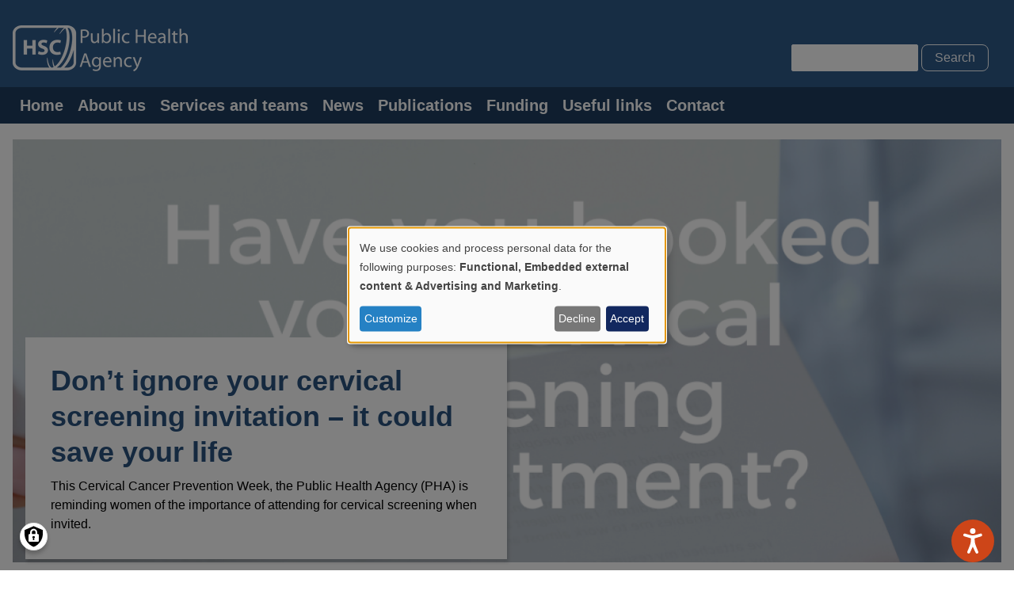

--- FILE ---
content_type: text/html; charset=UTF-8
request_url: https://www.publichealth.hscni.net/?keys=&order=title&sort=asc&page=1
body_size: 109082
content:
<!DOCTYPE html>
<html lang="en" dir="ltr" prefix="content: http://purl.org/rss/1.0/modules/content/  dc: http://purl.org/dc/terms/  foaf: http://xmlns.com/foaf/0.1/  og: http://ogp.me/ns#  rdfs: http://www.w3.org/2000/01/rdf-schema#  schema: http://schema.org/  sioc: http://rdfs.org/sioc/ns#  sioct: http://rdfs.org/sioc/types#  skos: http://www.w3.org/2004/02/skos/core#  xsd: http://www.w3.org/2001/XMLSchema# ">
  <head>
    <meta charset="utf-8" />
<link rel="canonical" href="https://www.publichealth.hscni.net/" />
<link rel="shortlink" href="https://www.publichealth.hscni.net/" />
<meta name="google-site-verification" content="es451V3sE6iVmBnsX5AdZmDHD7G_2Ki5ovcqGjgdZZA" />
<meta name="Generator" content="Drupal 11 (https://www.drupal.org)" />
<meta name="MobileOptimized" content="width" />
<meta name="HandheldFriendly" content="true" />
<meta name="viewport" content="width=device-width, initial-scale=1.0" />
<script>var ct_check_js_val = '0db5dd77efb3add25a4e6038a15daba6';var drupal_ac_antibot_cookie_value = '450de6eaa258f032e11639617dbe73721f73b5522fca797456f48081044944a1';var ct_use_cookies = 1;var ct_use_alt_cookies = 0;var ct_capture_buffer = 0;</script>
<link rel="icon" href="/themes/custom/corporate/favicon.ico" type="image/vnd.microsoft.icon" />
<script>window.a2a_config=window.a2a_config||{};a2a_config.callbacks=[];a2a_config.overlays=[];a2a_config.templates={};</script>

    <meta name="viewport" content="width=device-width, initial-scale=1.0, minimum-scale=1.0">
    <title>Welcome | HSC Public Health Agency</title>
    <link rel="stylesheet" media="all" href="/sites/default/files/css/css_oQpvdxoG9nf4IK35SsZlASnPgG7P9nKJAUbNBQ5agZc.css?delta=0&amp;language=en&amp;theme=corporate&amp;include=[base64]" />
<link rel="stylesheet" media="all" href="/sites/default/files/css/css_dCVP4xHTpOTap2VmEdi-8dZQ6WmilGShIJBm9YcTT64.css?delta=1&amp;language=en&amp;theme=corporate&amp;include=[base64]" />

    <script type="application/json" data-drupal-selector="drupal-settings-json">{"path":{"baseUrl":"\/","pathPrefix":"","currentPath":"node\/6204","currentPathIsAdmin":false,"isFront":true,"currentLanguage":"en","currentQuery":{"keys":"","order":"title","page":"1","sort":"asc"}},"pluralDelimiter":"\u0003","suppressDeprecationErrors":true,"gtag":{"tagId":"","consentMode":false,"otherIds":[],"events":[],"additionalConfigInfo":[]},"ajaxPageState":{"libraries":"[base64]","theme":"corporate","theme_token":null},"ajaxTrustedUrl":{"\/search\/node":true},"gtm":{"tagId":null,"settings":{"data_layer":"dataLayer","include_classes":false,"allowlist_classes":"","blocklist_classes":"","include_environment":false,"environment_id":"","environment_token":""},"tagIds":["GTM-M67XRX2N"]},"responsive_menu":{"position":"right","theme":"theme-dark","pagedim":"pagedim","modifyViewport":true,"use_bootstrap":false,"breakpoint":"(min-width: 960px)","drag":false},"fitvids":{"selectors":".node","custom_vendors":["iframe[src^=\u0022https:\/\/youtu.be\u0022]"],"ignore_selectors":""},"klaro":{"config":{"elementId":"klaro","storageMethod":"cookie","cookieName":"klaro","cookieExpiresAfterDays":180,"cookieDomain":"","groupByPurpose":true,"acceptAll":true,"hideDeclineAll":false,"hideLearnMore":false,"learnMoreAsButton":true,"additionalClass":" hide-consent-dialog-title learn-more-as-button klaro-theme-corporate","htmlTexts":false,"autoFocus":true,"noticeAsModal":true,"privacyPolicy":"\/","lang":"en","services":[{"name":"cms","default":true,"title":"Functional","description":"Store data (e.g. cookie for user session) in your browser (required to use this website). - Info: https:\/\/www.drupal.org","purposes":["cms"],"callbackCode":"","cookies":[["^[SESS|SSESS]","",""]],"required":true,"optOut":false,"onlyOnce":false,"contextualConsentOnly":false,"contextualConsentText":"","wrapperIdentifier":[],"translations":{"en":{"title":"Functional"}}},{"name":"klaro","default":true,"title":"Consent manager","description":"Klaro! Cookie \u0026 Consent manager saves your consent status in the browser. - Info: https:\/\/github.com\/klaro-org\/klaro-js\/blob\/master\/README.md","purposes":["cms"],"callbackCode":"","cookies":[["klaro","",""]],"required":true,"optOut":false,"onlyOnce":false,"contextualConsentOnly":false,"contextualConsentText":"","wrapperIdentifier":[],"translations":{"en":{"title":"Consent manager"}}},{"name":"vimeo","default":false,"title":"Vimeo","description":"Vimeo is a video sharing platform by Vimeo, LLC (USA). - Privacy policy: https:\/\/vimeo.com\/privacy - Info: https:\/\/vimeo.com\/","purposes":["external_content"],"callbackCode":"","cookies":[],"required":false,"optOut":false,"onlyOnce":false,"contextualConsentOnly":false,"contextualConsentText":"","wrapperIdentifier":[],"translations":{"en":{"title":"Vimeo"}}},{"name":"youtube","default":false,"title":"YouTube","description":"YouTube is an online video sharing platform owned by Google. - Privacy policy: https:\/\/www.youtube.com\/howyoutubeworks\/our-commitments\/protecting-user-data\/ - Info: https:\/\/www.youtube.com\/","purposes":["external_content"],"callbackCode":"","cookies":[],"required":false,"optOut":false,"onlyOnce":false,"contextualConsentOnly":false,"contextualConsentText":"","wrapperIdentifier":[],"translations":{"en":{"title":"YouTube"}}},{"name":"gtm","default":false,"title":"Google Tag Manager","description":"Manages and deploys marketing tags. - Privacy policy: https:\/\/policies.google.com\/privacy - Info: https:\/\/marketingplatform.google.com\/intl\/de\/about\/tag-manager\/","purposes":["advertising"],"callbackCode":"","cookies":[],"required":false,"optOut":false,"onlyOnce":false,"contextualConsentOnly":false,"contextualConsentText":"","wrapperIdentifier":[],"translations":{"en":{"title":"Google Tag Manager"}}}],"translations":{"en":{"consentModal":{"title":"Use of personal data and cookies","description":"Please choose the services and 3rd party applications we would like to use.\n","privacyPolicy":{"name":"privacy policy","text":"To learn more, please read our {privacyPolicy}.\n"}},"consentNotice":{"title":"Use of personal data and cookies","changeDescription":"There were changes since your last visit, please update your consent.","description":"We use cookies and process personal data for the following purposes: {purposes}.\n","learnMore":"Customize","privacyPolicy":{"name":"privacy policy"}},"ok":"Accept","save":"Save","decline":"Decline","close":"Close","acceptAll":"Accept all","acceptSelected":"Accept selected","service":{"disableAll":{"title":"Toggle all services","description":"Use this switch to enable\/disable all services."},"optOut":{"title":"(opt-out)","description":"This service is loaded by default (opt-out possible)."},"required":{"title":"(always required)","description":"This service is always required."},"purposes":"Purposes","purpose":"Purpose"},"contextualConsent":{"acceptAlways":"Always","acceptOnce":"Yes (this time)","description":"Load external content supplied by {title}?"},"poweredBy":"Powered by Klaro!","purposeItem":{"service":"Service","services":"Services"},"privacyPolicy":{"name":"privacy policy","text":"To learn more, please read our {privacyPolicy}.\n"},"purposes":{"cms":{"title":"Functional","description":""},"advertising":{"title":"Advertising and Marketing","description":""},"analytics":{"title":"Analytics","description":""},"livechat":{"title":"Live chat","description":""},"security":{"title":"Security","description":""},"styling":{"title":"Styling","description":""},"external_content":{"title":"Embedded external content","description":""}}}},"showNoticeTitle":true,"styling":{"theme":["light","top"]}},"dialog_mode":"notice_modal","show_toggle_button":true,"toggle_button_icon":null,"show_close_button":true,"exclude_urls":[],"disable_urls":[]},"field_group":{"html_element":{"mode":"default","context":"view","settings":{"classes":"text","show_empty_fields":false,"id":"","element":"div","show_label":false,"label_element":"h3","label_element_classes":"","attributes":"","effect":"none","speed":"fast"}}},"user":{"uid":0,"permissionsHash":"6b3f6710eb932153004591a36a59065456a771fc9a651c5e9ce933c3f38cd33d"}}</script>
<script src="/sites/default/files/js/js_6UygjhkFyP9uV1FkBEiYZX8kswnjhIhol5_B9CFFAn0.js?scope=header&amp;delta=0&amp;language=en&amp;theme=corporate&amp;include=eJxdjVEOhCAMRC9U7ZFIBSRVbFkoZr39mo0x0Z-Z9-ZnKARTkgPpgnGuKgY-RxKjvCKVydtQ-pTZg9datJJFTFknykPzlYs1mNl2Dg2vvp2FDZJqytEZJUxnvH2khb7PcYPl02M9XGdH_nwNrII3wZqpKv4TamxFpfEe3Ral48tHrzJz-gFqB1sY"></script>
<script src="/modules/contrib/klaro/js/klaro_placeholder.js" data-type="text/javascript" type="text/plain" data-name="gtm" data-src="/modules/contrib/google_tag/js/gtag.js?t5ogdk"></script>
<script src="/modules/contrib/klaro/js/klaro_placeholder.js" data-type="text/javascript" type="text/plain" data-name="gtm" data-src="/modules/contrib/google_tag/js/gtm.js?t5ogdk"></script>
<script src="/libraries/klaro/dist/klaro-no-translations-no-css.js?t5ogdk" defer id="klaro-js"></script>

  </head>
  <body class="path-frontpage page-node-type-homepage">
        <a href="#main-content" class="visually-hidden focusable skip-link">
      Skip to main content
    </a>
    <noscript><iframe src="https://www.googletagmanager.com/ns.html?id=GTM-M67XRX2N"
                  height="0" width="0" style="display:none;visibility:hidden"></iframe></noscript>

      <div class="dialog-off-canvas-main-canvas" data-off-canvas-main-canvas>
    <div class="layout-container">
  <div class="canvas-container">
      <div class="region region-emergency">
    <div id="block-corporate-css" class="block block-block-content block-block-content0661fc12-c9bf-48b3-9c00-045eff921b4d">
  
    
      
            <div class="clearfix text-formatted field field--name-body field--type-text-with-summary field--label-hidden field__item"><style type="text/css">
.attachments {
margin-top: 2em;
}

.access-format {
margin: 2em 0;
    border: 2px solid #ccc;
    background: #f7f7f7;
    padding: 1.5em;
max-width: 75ch;
width: 100%;
}

.access-format h2 {
    text-align: start;
    font-size: 1.5em;
    margin-bottom: 0.5em;
}

.access-format p:last-child {
margin-bottom: 0;
}

.node--type-page.node--view-mode-full table img {
float: inherit;
}

/* Accordion Tables */
.ui-accordion-content table thead th {
      padding: 0.5em;
      background: #eee;
    }

.ui-accordion-content table tbody tr {
      vertical-align: top;
    }

.ui-accordion-content table  tbody tr:nth-child(even) {
      background-color: #f7f7f7;
    }

.ui-accordion-content table  tbody tr td {
      padding: 1em 0.5em;
    }

.ui-accordion-content table tbody tr td:has(img[data-entity-type="file"]),
.ui-accordion-content table tbody tr td:has(iframe) {
      width: 40%;
      padding: 1em 2em 1em 0.5em;
}

</style></div>
      
  </div>

  </div>

    <header class="header">
        <div class="region region-header container">
    <div id="block-corporate-branding" class="col-xs-14 col-sm-12 block block-system block-system-branding-block">
  
    
        <a href="/" rel="home" class="site-logo">
      <img src="/sites/default/files/pha_logo_0.png" alt="Home" />
    </a>
      </div>
<div id="block-responsivemenumobileicon" class="hidden-md hidden-lg hidden-xl responsive-menu-toggle-wrapper responsive-menu-toggle block block-responsive-menu block-responsive-menu-toggle">
  
    
      <a id="toggle-icon" class="toggle responsive-menu-toggle-icon" title="Menu" href="#off-canvas">
  <span class="icon"></span><span class="label">Menu</span>
</a>
  </div>
<div class="search-block-form col-xs-24 col-sm-12 pull-right block block-search container-inline" data-drupal-selector="search-block-form" id="block-corporate-search" role="search">
  
    
      <form action="/search/node" method="get" id="search-block-form" accept-charset="UTF-8">
  <div class="js-form-item form-item js-form-type-search form-type-search js-form-item-keys form-item-keys form-no-label">
      <label for="edit-keys--2" class="visually-hidden">Search</label>
        <input title="Enter the terms you wish to search for." data-drupal-selector="edit-keys" type="search" id="edit-keys--2" name="keys" value="" size="15" maxlength="128" class="form-search" />

        </div>
<div data-drupal-selector="edit-actions" class="form-actions js-form-wrapper form-wrapper" id="edit-actions--2"><input data-drupal-selector="edit-submit" type="submit" id="edit-submit" value="Search" class="button js-form-submit form-submit" />
</div>

</form>

  </div>

  </div>

    </header>
    <div class="menu">
        <div class="region region-menu">
    <nav role="navigation" aria-labelledby="block-corporate-main-menu-menu" id="block-corporate-main-menu" class="hidden-xs hidden-sm block block-menu navigation menu--main">
            
  <h2 class="visually-hidden" id="block-corporate-main-menu-menu">Main navigation</h2>
  

        
                <ul class="menu menu--level-1">
                    <li class="menu-item menu-item--active-trail">
        <a href="/" data-drupal-link-system-path="&lt;front&gt;">Home</a>
              </li>
                <li class="menu-item menu-item--collapsed">
        <a href="/about-us" data-drupal-link-system-path="node/2180">About us</a>
              </li>
                <li class="menu-item menu-item--collapsed">
        <a href="/services-and-teams" data-drupal-link-system-path="node/1">Services and teams</a>
              </li>
                <li class="menu-item">
        <a href="/news" data-drupal-link-system-path="news">News</a>
              </li>
                <li class="menu-item">
        <a href="/publications" data-drupal-link-system-path="publications">Publications</a>
              </li>
                <li class="menu-item menu-item--collapsed">
        <a href="/funding-opportunities" data-drupal-link-system-path="node/2246">Funding</a>
              </li>
                <li class="menu-item">
        <a href="/links" title="Useful links" data-drupal-link-system-path="node/2202">Useful links</a>
              </li>
                <li class="menu-item menu-item--collapsed">
        <a href="/node/4802" data-drupal-link-system-path="node/4802">Contact</a>
              </li>
        </ul>
  


  </nav>

  </div>

    </div>
      <div class="region region-highlighted">
    <div data-drupal-messages-fallback class="hidden"></div>

  </div>

    <div role="main" class="main container">

      <a id="main-content" tabindex="-1"></a>
      <div class="layout-content">
        
          <div class="region region-content">
    <div id="block-corporate-content" class="block block-system block-system-main-block">
  
    
      <div class="node node--type-homepage node--view-mode-full ds-1col clearfix">

  

  
            <div class="field field--name-node-title field--type-ds field--label-hidden field__item"><h1 class="hidden">
  Welcome to the Public Health Agency
</h1>
</div>
      
      <div class="field field--name-field-sections field--type-entity-reference-revisions field--label-hidden field__items">
              <div class="field__item"><div class="white paragraph paragraph--type-banner paragraph--view-mode- ds-1col clearfix">

  

  
  <div class="media media--type-image media--view-mode-banner ds-1col clearfix">

  

  
    <img loading="eager" src="/sites/default/files/styles/wide/public/2026-01/Copy%20of%20Cervical%20Screening%20%20%281080%20x%201350%20px%29_0.png?h=b249d791&amp;itok=3HEjqsjl" width="1380" height="590" alt="cervical screening " typeof="foaf:Image" class="image-style-wide" />





</div>



<div  class="text">
          <h2 >
        
            <a href="/news/dont-ignore-your-cervical-screening-invitation-it-could-save-your-life">Don’t ignore your cervical screening invitation – it could save your life</a>
      
  
    </h2>

    
            This Cervical Cancer Prevention Week, the Public Health Agency (PHA) is reminding women of the importance of attending for cervical screening when invited.
      
  


  </div>

</div>

</div>
              <div class="field__item"><div class="grey paragraph paragraph--type-listing paragraph--view-mode- ds-1col clearfix">

  

        <h2 >
        
            Latest news
      
  
    </h2>


<div class="field field--name-field-view field--type-viewfield field--label-hidden">
  
    
        
<div class="field__item field__item-label-hidden">
  
    
      <div class="views-element-container"><div class="view view-news view-id-news view-display-id-embed_1 js-view-dom-id-b3e6b3dd63ce32c370f8b85a003442911dfe33c73a32726a09f4a445cd0c0d0b">
  
    
      
      <div class="view-content">
      <div>
  
  <ul class="list list-flex">

          <li class="entry"><div class="node node--type-news node--view-mode-featured ds-1col clearfix" onclick="location.href=&#039;/news/dont-ignore-your-cervical-screening-invitation-it-could-save-your-life&#039;">

  

  
    <img loading="lazy" src="/sites/default/files/styles/standard/public/2026-01/Copy%20of%20Cervical%20Screening%20%20%281080%20x%201350%20px%29.png?h=a95b46c9&amp;itok=LslZNT0T" width="1600" height="899" alt="Photograph of woman holding letter with text &quot;have you booked your cervical screening appointment? " typeof="foaf:Image" class="image-style-standard" />




  <h3>
  <a href="/news/dont-ignore-your-cervical-screening-invitation-it-could-save-your-life" hreflang="en">Don’t ignore your cervical screening invitation – it could save your life</a>
</h3>

<p><strong>    
            19 January 2026
      
  
</strong></p>

    <div class="trimmed"><p><span>This Cervical Cancer Prevention Week, the Public Health Agency (PHA) is reminding women of the importance of attending for cervical screening when invited. Screening is aimed at detecting early cell...</span></p></div>




</div>

</li>
          <li class="entry"><div class="node node--type-news node--view-mode-featured ds-1col clearfix" onclick="location.href=&#039;/news/new-years-resolution-set-goals-stick&#039;">

  

  
    <img loading="lazy" src="/sites/default/files/styles/standard/public/2026-01/Screenshot_5-1-2026_125458_www.bing_.com_.jpeg?h=144280dc&amp;itok=NSOk8oIV" width="1598" height="900" alt="goals " typeof="foaf:Image" class="image-style-standard" />




  <h3>
  <a href="/news/new-years-resolution-set-goals-stick" hreflang="en">New Year’s resolution: set goals that stick! </a>
</h3>

<p><strong>    
            30 December 2025
      
  
</strong></p>

    <div class="trimmed"><p><span>As a new year begins, many people will set resolutions to improve their health and wellbeing. The Public Health Agency (PHA) is encouraging everyone to focus on small, sustainable changes that can...</span></p></div>




</div>

</li>
          <li class="entry"><div class="node node--type-news node--view-mode-featured ds-1col clearfix" onclick="location.href=&#039;/news/free-chickenpox-vaccination-kids-go-live-january&#039;">

  

  
    <img loading="lazy" src="/sites/default/files/styles/standard/public/2026-01/Untitled%20design%20%2840%29.png?h=42522ec6&amp;itok=LeY1X5qY" width="1599" height="900" alt="Chickenpox" typeof="foaf:Image" class="image-style-standard" />




  <h3>
  <a href="/news/free-chickenpox-vaccination-kids-go-live-january" hreflang="en">Free chickenpox vaccination for kids to go live in January</a>
</h3>

<p><strong>    
            05 January 2026
      
  
</strong></p>

    <div class="trimmed"><p><span>The Public Health Agency has announced that chickenpox vaccination will be added to the childhood immunisation programme from January, which will help protect thousands of children from this...</span></p></div>




</div>

</li>
    
  </ul>

</div>

    </div>
  
          <div class="more-link"><a href="/news">All news</a></div>

      </div>
</div>

  </div>

    </div>


</div>

</div>
              <div class="field__item"><div class="blue paragraph paragraph--type-listing paragraph--view-mode- ds-1col clearfix">

  

        <h2 >
        
            Latest publications
      
  
    </h2>


<div class="field field--name-field-view field--type-viewfield field--label-hidden">
  
    
        
<div class="field__item field__item-label-hidden">
  
    
      <div class="views-element-container"><div class="view view-publications view-id-publications view-display-id-embed_1 js-view-dom-id-45140b2734b795f7f8e60603775a3c6105b5068ed8d528a1612cb549c8640dab">
  
    
      
      <div class="view-content">
      <div>
  
  <ul class="list list-flex">

          <li class="entry"><div class="node node--type-publication node--view-mode-featured ds-1col clearfix" onclick="location.href=&#039;/publications/diabetic-eye-screening-your-guide-low-risk-pathway&#039;">

  

  
  <h3>
  <a href="/publications/diabetic-eye-screening-your-guide-low-risk-pathway" hreflang="en">Diabetic eye screening - your guide to the low-risk pathway</a>
</h3>

<p><strong>    
            13 January 2026
      
  
</strong></p>

    <div class="trimmed"><p>This leaflet outlines the 'low-risk pathway' for those deemed at low risk of developing diabetic retinopathy between screens and can move to screening every two years instead of annually.</p></div>




</div>

</li>
          <li class="entry"><div class="node node--type-publication node--view-mode-featured ds-1col clearfix" onclick="location.href=&#039;/publications/diabetic-eye-screening-programme-4-leaflets-and-2-flyers&#039;">

  

  
  <h3>
  <a href="/publications/diabetic-eye-screening-programme-4-leaflets-and-2-flyers" hreflang="en">Diabetic eye screening programme (6 leaflets and 2 flyers)</a>
</h3>

<p><strong>    
            12 January 2026
      
  
</strong></p>

    <div class="trimmed"><p>People with diabetes are invited to attend the Diabetic Eye Screening Programme and the ‘What you need to know’ leaflet is sent with the invitation. The screening service is free and part of their...</p></div>




</div>

</li>
          <li class="entry"><div class="node node--type-publication node--view-mode-featured ds-1col clearfix" onclick="location.href=&#039;/publications/sppgpha-safety-and-quality-annual-learning-report-april-2024-march-2025&#039;">

  

  
  <h3>
  <a href="/publications/sppgpha-safety-and-quality-annual-learning-report-april-2024-march-2025" hreflang="en">SPPG/PHA Safety and Quality Annual Learning Report, April 2024 - March 2025</a>
</h3>

<p><strong>    
            30 December 2025
      
  
</strong></p>

    <div class="trimmed"><p>This report captures the lessons we have learned during this reporting period from those safety and<br>quality processes where, the Strategic Planning and Performance Group (SPPG) and Public Health Agency...</p></div>




</div>

</li>
    
  </ul>

</div>

    </div>
  
          <div class="more-link"><a href="/publications">All publications</a></div>

      </div>
</div>

  </div>

    </div>


</div>

</div>
              <div class="field__item"><div class="white paragraph paragraph--type-listing paragraph--view-mode- ds-1col clearfix">

  

        <h2 >
        
            Featured content
      
  
    </h2>


<div class="field field--name-field-view field--type-viewfield field--label-hidden">
  
    
        
<div class="field__item field__item-label-hidden">
  
    
      <div class="views-element-container"><div class="view view-featured-content view-id-featured_content view-display-id-embed_1 js-view-dom-id-735070582f6765d26dbb90c154148661b2137b2e48a16e7c80362cbb2eca4d7c">
  
    
      
      <div class="view-content">
      <div>
  
  <ul class="list list-flex">

          <li class="entry"><div><h3><a href="/services-and-teams/public-health-services/health-protection/surveillance-data/health-protection" hreflang="en">Health protection situational awareness (HPSA) report</a></h3></div><div class="views-field views-field-field-featured-text"><div class="field-content"><p>The HPSA report provides an overview of selected surveillance metrics in the form of a situational awareness summary. Horizon scanning provides information on emerging situations that can impact public health including local, national and global events.</p></div></div></li>
          <li class="entry"><div><h3><a href="/services-and-teams/public-health-services/health-protection/surveillance-data/respiratory-0" hreflang="en">Respiratory surveillance report</a></h3></div><div class="views-field views-field-field-featured-text"><div class="field-content"><p>The PHA has integrated influenza, respiratory syncytial virus (RSV) and COVID-19 reporting into a weekly report to provide a single overview of the epidemiology of these infections in Northern Ireland, along with the number of respiratory care home outbreaks, hospital admissions and occupancy, and deaths.</p></div></div></li>
          <li class="entry"><div><h3><a href="/services-and-teams/public-health-services/health-protection/surveillance-data/respiratory-1" hreflang="en">COVID-19 genomics bulletin</a></h3></div><div class="views-field views-field-field-featured-text"><div class="field-content"><p>COVID-19 genomics weekly report. This report describes and monitors the epidemiology of SARS-CoV-2 (the virus that causes COVID-19) variants in Northern Ireland.</p></div></div></li>
    
  </ul>

</div>

    </div>
  
          </div>
</div>

  </div>

    </div>


</div>

</div>
              <div class="field__item"><div class="grey paragraph paragraph--type-cta paragraph--view-mode- ds-1col clearfix">

  

        <h2 >
        
            Your opinion matters
      
  
    </h2>

    
            <article class="media media--type-image media--view-mode-full">
  
      
  <div class="field field--name-field-media-image field--type-image field--label-visually_hidden">
    <div class="field__label visually-hidden">Image</div>
              <div class="field__item">  <a href="/sites/default/files/2025-01/Banner-Half%20Height-01%20%281%29.jpg"><img loading="lazy" src="/sites/default/files/2025-01/Banner-Half%20Height-01%20%281%29.jpg" width="5000" height="1407" alt="Care Opinion" typeof="foaf:Image" />
</a>
</div>
          </div>

  </article>

      
  

      <div  class="cta-content">
        
            <p>Learn about our <a href="https://www.publichealth.hscni.net/directorate-nursing-and-allied-health-professions/allied-health-professions-and-personal-and-publi-5">partnership and engagement</a> and leave your feedback:</p><ul><li><a href="https://www.careopinion.org.uk/services/hscni">Care Opinion</a></li><li><a href="https://www.publichealth.hscni.net/compliments_and_complaints">Leave a compliment</a></li><li><a href="https://www.publichealth.hscni.net/compliments_and_complaints">Make a complaint</a></li><li><a href="https://www.publichealth.hscni.net/node/4802">Contact us</a></li></ul>
      
  
    </div>



</div>

</div>
              <div class="field__item"><div class="white paragraph paragraph--type-standard-content paragraph--view-mode- ds-1col clearfix">

  

        <h2 >
        
            About the Public Health Agency (PHA)
      
  
    </h2>


            <div class="clearfix text-formatted field field--name-field-content field--type-text-long field--label-hidden field__item"><p>The Public Health Agency (PHA) is a dynamic, multi-disciplinary organisation dedicated to improving and protecting the health of the population. As part of the health and social care family, we work closely with the Strategic Planning and Performance Group (SPPG) of the Department of Health (DoH), local Health Trusts (HSC Trusts), the Business Services Organisation (BSO) and the Patient Client Council (PCC), and other partners to drive meaningful change across Northern Ireland.&nbsp;</p><p>Guided by our vision of a healthier Northern Ireland, <a href="/about-us" data-entity-type="node" data-entity-uuid="b5d93139-0a5b-4e64-a3b7-a3ea5062d8c9" data-entity-substitution="canonical"><strong>our purpose</strong></a><strong>&nbsp;</strong>is to protect and improve the health and social wellbeing of our population.&nbsp; We are committed to reducing health inequalities through leadership, partnership, and evidence-based practice.</p></div>
      

</div>

</div>
          </div>
  

</div>


  </div>

  </div>

              </div>      
    </div>

    <footer class="footer">
        <div class="region region-footer container">
    <div class="container">
        <nav role="navigation" aria-labelledby="block-mainnavigation-2-menu" id="block-mainnavigation-2" class="col-xs-24 col-sm-12 col-md-6 block block-menu navigation menu--main">
      
  <h2 id="block-mainnavigation-2-menu">About the PHA </h2>
  

        
                <ul class="menu menu--level-1">
                    <li class="menu-item menu-item--active-trail">
        <a href="/" data-drupal-link-system-path="&lt;front&gt;">Home</a>
              </li>
                <li class="menu-item menu-item--collapsed">
        <a href="/about-us" data-drupal-link-system-path="node/2180">About us</a>
              </li>
                <li class="menu-item menu-item--collapsed">
        <a href="/services-and-teams" data-drupal-link-system-path="node/1">Services and teams</a>
              </li>
                <li class="menu-item">
        <a href="/news" data-drupal-link-system-path="news">News</a>
              </li>
                <li class="menu-item">
        <a href="/publications" data-drupal-link-system-path="publications">Publications</a>
              </li>
                <li class="menu-item menu-item--collapsed">
        <a href="/funding-opportunities" data-drupal-link-system-path="node/2246">Funding</a>
              </li>
                <li class="menu-item">
        <a href="/links" title="Useful links" data-drupal-link-system-path="node/2202">Useful links</a>
              </li>
                <li class="menu-item menu-item--collapsed">
        <a href="/node/4802" data-drupal-link-system-path="node/4802">Contact</a>
              </li>
        </ul>
  


  </nav>
<nav role="navigation" aria-labelledby="block-ourwebsites-menu" id="block-ourwebsites" class="col-xs-24 col-sm-12 col-md-6 block block-menu navigation menu--our-websites">
      
  <h2 id="block-ourwebsites-menu">Our Websites</h2>
  

        
                <ul class="menu menu--level-1">
                    <li class="menu-item">
        <a href="https://www.becancerawareni.info" title="Be cancer aware">Be cancer aware</a>
              </li>
                <li class="menu-item">
        <a href="https://www.breastfedbabies.org" title="Breastfed babies">Breastfed babies</a>
              </li>
                <li class="menu-item">
        <a href="https://www.choosetolivebetter.com" title="Choose to live better">Choose to live better</a>
              </li>
                <li class="menu-item">
        <a href="https://www.publichealth.hscni.net/covid-19-coronavirus" title="COVID-19">Covid-19</a>
              </li>
                <li class="menu-item">
        <a href="https://www.drugsandalcoholni.info" title="Drugs and alcohol NI">Drugs and alcohol NI</a>
              </li>
                <li class="menu-item">
        <a href="http://engage.hscni.net/" title="Engage - personal and public involvement (PPI)">Engage - PPI</a>
              </li>
                <li class="menu-item">
        <a href="http://www.lifelinehelpline.info/" title="Lifeline helpline">Lifeline helpline</a>
              </li>
                <li class="menu-item">
        <a href="http://www.mindingyourhead.info/" title="Minding your head">Minding your head</a>
              </li>
                <li class="menu-item">
        <a href="http://www.organdonationni.info/" title="Organ donation NI">Organ donation NI </a>
              </li>
                <li class="menu-item">
        <a href="https://www.sexualhealthni.info/" title="Sexual health NI">Sexual health NI</a>
              </li>
                <li class="menu-item">
        <a href="https://www.stopsmokingni.info/" title="Stop smoking NI">Stop smoking NI </a>
              </li>
        </ul>
  


  </nav>
<nav role="navigation" aria-labelledby="block-legal-menu" id="block-legal" class="col-xs-24 col-sm-12 col-md-6 block block-menu navigation menu--legal">
      
  <h2 id="block-legal-menu">Legal</h2>
  

        
                <ul class="menu menu--level-1">
                    <li class="menu-item">
        <a href="https://www.publichealth.hscni.net/accessibility" title="Accessibility">Accessibility statement</a>
              </li>
                <li class="menu-item">
        <a href="/cookies" title="Cookies" data-drupal-link-system-path="node/2181">Cookies</a>
              </li>
                <li class="menu-item">
        <a href="/disclaimer" title="Disclaimer" data-drupal-link-system-path="node/2183">Disclaimer</a>
              </li>
                <li class="menu-item">
        <a href="/foi" title="Freedom of information" data-drupal-link-system-path="node/2193">Freedom of information</a>
              </li>
                <li class="menu-item">
        <a href="https://www.publichealth.hscni.net/privacy-notice" title="Privacy notice">Privacy notice</a>
              </li>
                <li class="menu-item">
        <a href="/privacy" data-drupal-link-system-path="node/2182">Privacy policy (Website)</a>
              </li>
        </ul>
  


  </nav>
<div id="block-contact" class="col-xs-24 col-sm-12 col-md-6 block block-block-content block-block-content0d6f888a-4c12-40cb-9650-bf5ec8ce3834">
  
      <h2>Contact</h2>
    
      
            <div class="clearfix text-formatted field field--name-body field--type-text-with-summary field--label-hidden field__item"><p>Public Health Agency<br>12-22 Linenhall Street<br>Belfast&nbsp;BT2 8BS<br>Northern Ireland<br>Tel: 0300 555 0114<br><a href="https://www.publichealth.hscni.net/node/4802">Contact us</a></p><p><a href="https://www.publichealth.hscni.net/publications/pha-update"><strong>Subscribe to monthly PHA Update</strong></a></p></div>
      
  </div>

    </div>
  </div>

    </footer>
    <footer class="footer_bottom">
        <div class="region region-footer-bottom">
    <nav role="navigation" aria-labelledby="block-corporate-socialmedialinks-menu" id="block-corporate-socialmedialinks" class="block-social-media-links block block-menu navigation menu--social-media-links">
            
  <h2 class="visually-hidden" id="block-corporate-socialmedialinks-menu">Social Media Links</h2>
  

        
                <ul class="menu menu--level-1">
                    <li class="menu-item">
        <a href="https://www.facebook.com/publichealthagency">Facebook</a>
              </li>
                <li class="menu-item">
        <a href="https://www.instagram.com/publichealthni">Instagram</a>
              </li>
                <li class="menu-item">
        <a href="https://www.linkedin.com/company/public-health-agency-pha">LinkedIn</a>
              </li>
                <li class="menu-item">
        <a href="https://www.vimeo.com/publichealthagency">Vimeo</a>
              </li>
                <li class="menu-item">
        <a href="https://www.twitter.com/publichealthni">X</a>
              </li>
                <li class="menu-item">
        <a href="https://www.youtube.com/user/PublicHealthAgency/feed">YouTube</a>
              </li>
        </ul>
  


  </nav>
<div id="block-copyright" class="col-xs-24 block block-block-content block-block-contentfcc38b63-d9fd-4576-97f9-bd3604848ef7">
  
    
      
            <div class="clearfix text-formatted field field--name-body field--type-text-with-summary field--label-hidden field__item"><p>©2026 Public Health Agency<br>Designed and produced by the Public Health Agency</p></div>
      
  </div>
<nav role="navigation" aria-labelledby="block-useraccountmenu-menu" id="block-useraccountmenu" class="col-xs-24 block block-menu navigation menu--account">
            
  <h2 class="visually-hidden" id="block-useraccountmenu-menu">User account menu</h2>
  

        
                <ul class="menu menu--level-1">
                    <li class="menu-item">
        <a href="/user/login" data-drupal-link-system-path="user/login">Log in</a>
              </li>
        </ul>
  


  </nav>

  </div>

    </footer>
  </div>
</div><script type="text/javascript" src="//www.browsealoud.com/plus/scripts/ba.js"></script>

  </div>

    <div class="off-canvas-wrapper"><div id="off-canvas">
              <ul>
                    <li class="menu-item--front-page menu-name--main menu-item--active-trail">
        <a href="/" data-drupal-link-system-path="&lt;front&gt;">Home</a>
              </li>
                <li class="menu-item--_d80fe8b-33df-4c44-bd3e-c82267f18fcc menu-name--main">
        <a href="/about-us" data-drupal-link-system-path="node/2180">About us</a>
                                <ul>
                    <li class="menu-item--acf688f3-0460-4652-b56d-71f27596a139 menu-name--main">
        <a href="/pha-structure" data-drupal-link-system-path="node/2185">PHA structure</a>
              </li>
                <li class="menu-item--_fafb09e-a296-40ec-bed3-e05913c65c1a menu-name--main">
        <a href="/pha-board" data-drupal-link-system-path="node/2184">PHA board</a>
                                <ul>
                    <li class="menu-item--a2b793ae-4933-4c33-a39b-c79fa74f377b menu-name--main">
        <a href="/agenda" data-drupal-link-system-path="node/2188">PHA board documents</a>
              </li>
                <li class="menu-item--_394d81d-6653-4a03-aada-07fae98b195f menu-name--main">
        <a href="/about-us/pha-board/governance-and-audit-committee-gac-documents" data-drupal-link-system-path="node/5001">Governance and Audit Committee (GAC) documents</a>
              </li>
                <li class="menu-item--a1b69752-677c-48df-b9d7-319611e2b963 menu-name--main">
        <a href="/about-us/pha-board/planning-performance-and-resources-ppr-committee-documents" data-drupal-link-system-path="node/5002">Planning, Performance and Resources (PPR) Committee documents</a>
              </li>
        </ul>
  
              </li>
                <li class="menu-item--viewsofficespage-1 menu-name--main">
        <a href="/offices" data-drupal-link-system-path="offices">Offices</a>
              </li>
                <li class="menu-item--_9f8580c-f64f-405b-8bfb-3a238bc17ca9 menu-name--main">
        <a href="/foi" data-drupal-link-system-path="node/2193">Freedom of information</a>
                                <ul>
                    <li class="menu-item--_1b71b21-1334-428d-a916-13e7838f359a menu-name--main">
        <a href="/who-we-are-and-what-we-do" data-drupal-link-system-path="node/2194">Who we are and what we do</a>
              </li>
                <li class="menu-item--faa59bf1-65f2-4ac5-875b-f944d1227831 menu-name--main">
        <a href="/what-and-how-we-spend" data-drupal-link-system-path="node/2195">What and how we spend</a>
              </li>
                <li class="menu-item--f3df640b-5545-4eb8-b1eb-e2496e48e5cb menu-name--main">
        <a href="/what-are-our-priorities-and-how-we-are-doing" data-drupal-link-system-path="node/2196">What are our priorities and how we are doing</a>
              </li>
                <li class="menu-item--b8efbe17-ad82-48f7-86da-441ce4b84757 menu-name--main">
        <a href="/how-we-make-decisions" data-drupal-link-system-path="node/2197">How we make decisions</a>
              </li>
                <li class="menu-item--_3291eac-7b7c-43b3-845e-90d55e2fbd76 menu-name--main">
        <a href="/about-us/freedom-information/policies-and-procedures" data-drupal-link-system-path="node/2198">Policies and procedures</a>
              </li>
                <li class="menu-item--f7b6d7e7-a820-44f9-b995-7caad5df8c9c menu-name--main">
        <a href="/about-us/freedom-information/lists-and-registers" data-drupal-link-system-path="node/2199">Lists and registers</a>
              </li>
                <li class="menu-item--_5eeb70e-a94f-47df-83e4-1584426c1554 menu-name--main">
        <a href="/about-us/freedom-information/services-we-offer" data-drupal-link-system-path="node/2200">Services we offer</a>
              </li>
        </ul>
  
              </li>
                <li class="menu-item--_841eef0-a313-475a-ba5b-119043055bce menu-name--main">
        <a href="/about-us/making-life-better" data-drupal-link-system-path="node/2250">Making Life Better (Public health strategic framework)</a>
              </li>
                <li class="menu-item--_09bb08c-7cf1-445f-b429-4e036fdf5825 menu-name--main">
        <a href="/about-us/working-pha" data-drupal-link-system-path="node/6188">Working at PHA</a>
              </li>
                <li class="menu-item--_a2609b1-64c6-48a4-a99e-3cc44e77b692 menu-name--main">
        <a href="/consultations" data-drupal-link-system-path="node/2206">Consultations</a>
                                <ul>
                    <li class="menu-item--_2df733b-c361-4224-9f5d-df36b4791248 menu-name--main">
        <a href="/consultations/current-consultations" data-drupal-link-system-path="node/2205">Current consultations</a>
                                <ul>
                    <li class="menu-item--ad6fcb3f-6452-4bb5-b200-49e74ea599f1 menu-name--main">
        <a href="/about-us/consultations/current-consultations/public-health-agency-partnership-and-engagement" data-drupal-link-system-path="node/6364">Public Health Agency Partnership and Engagement Strategy 2025-2030</a>
              </li>
        </ul>
  
              </li>
                <li class="menu-item--_b7c1ecf-d62c-4464-a741-09862d4e00bd menu-name--main">
        <a href="/consultations/previous-consultations" data-drupal-link-system-path="node/2207">Previous consultations</a>
                                <ul>
                    <li class="menu-item--_41972a0-d529-4ed9-892d-628e1840bfa1 menu-name--main">
        <a href="/about-us/consultations/previous-consultations/draft-pha-corporate-plan-2025-2030-consultation" data-drupal-link-system-path="node/6171">Draft PHA Corporate Plan 2025-2030 consultation</a>
              </li>
                <li class="menu-item--_8cd7f9a-33c7-419a-bdc0-761d6c0be9e1 menu-name--main">
        <a href="/about-us/consultations/previous-consultations/consultation-equality-and-disability-action-plans" data-drupal-link-system-path="node/5831">Consultation: Equality and Disability Action Plans 2023-28</a>
              </li>
                <li class="menu-item--_5e258fd-be96-4f3c-a1f6-72fdda0e2945 menu-name--main">
        <a href="/about-us/consultations/previous-consultations/joint-consultation-events-equality-and-disability" data-drupal-link-system-path="node/5840">Joint consultation events – Equality and Disability Action Plans 2023-28</a>
              </li>
                <li class="menu-item--a9f3fde9-e1ee-4c8d-be92-346d316881c0 menu-name--main">
        <a href="/about-us/consultations/previous-consultations/building-community-capacity-address-health" data-drupal-link-system-path="node/5034">Building Community Capacity to Address Health Inequalities Across Northern Ireland</a>
              </li>
                <li class="menu-item--_1c49bf8-5ff7-45dd-a16a-d98800179983 menu-name--main">
        <a href="/about-us/consultations/previous-consultations/consultation-neurology-services-public-engagement" data-drupal-link-system-path="node/6272">Consultation on Neurology services – public engagement events</a>
              </li>
                <li class="menu-item--df08b53e-3990-425f-b049-9ee2615e31d2 menu-name--main">
        <a href="/about-us/consultations/previous-consultations/modernising-diabetic-eye-screening-programme-2019" data-drupal-link-system-path="node/4892">Modernising the Diabetic Eye Screening Programme</a>
              </li>
                <li class="menu-item--f98d2e83-8227-4fd7-a2f7-c5cf8b0194fa menu-name--main">
        <a href="/consultations/current-consultations/modernising-diabetic-eye-screening-programme" data-drupal-link-system-path="node/2264">Modernising the diabetic eye screening programme</a>
              </li>
                <li class="menu-item--d41bd44d-11cb-4abc-acf1-d8644254ff34 menu-name--main">
        <a href="/consultations/previous-consultations/pha-draft-corporate-plan-2017-21" data-drupal-link-system-path="node/2257">PHA Draft Corporate Plan 2017–21</a>
              </li>
                <li class="menu-item--_57475fa-590b-42eb-8af9-e4e5740df629 menu-name--main">
        <a href="/about-us/consultations/previous-consultations/public-health-agency-stakeholder-engagement-alcohol" data-drupal-link-system-path="node/5304">Public Health Agency Stakeholder Engagement – Alcohol and Drug Services</a>
              </li>
                <li class="menu-item--a9e0624b-b5c4-4eb9-999d-ab066af36753 menu-name--main">
        <a href="/about-us/consultations/previous-consultations/public-consultation-services-individuals-who-have" data-drupal-link-system-path="node/5776">Public consultation on services for individuals who have been bereaved by suicide.</a>
              </li>
                <li class="menu-item--e8dae0b8-77b7-40f9-84ff-62c546dfd305 menu-name--main">
        <a href="/about-us/consultations/previous-consultations/public-consultation-services-those-bereaved-suicide" data-drupal-link-system-path="node/5971">Public consultation on services for those bereaved by suicide</a>
              </li>
                <li class="menu-item--b6d855a4-9b43-43ec-8e48-a4055869f3ff menu-name--main">
        <a href="/consultations/previous-consultations/consultation-future-lifeline-crisis-intervention-service-now" data-drupal-link-system-path="node/2252">Consultation on the future of the Lifeline Crisis Intervention Service</a>
              </li>
                <li class="menu-item--ed818e08-7edf-40a8-9c25-c3df12e141a2 menu-name--main">
        <a href="/about-us/consultations/previous-consultations/consultation-substance-use-strategic-commissioning" data-drupal-link-system-path="node/5927">Substance Use Strategic Commissioning and Implementation Plan Consultation</a>
              </li>
                <li class="menu-item--_26aff6a-c75c-47d5-9273-e369335b8779 menu-name--main">
        <a href="/consultations/previous-consultations/consultation-support-model-those-bereaved-suicide" data-drupal-link-system-path="node/2249">Consultation on support model for those bereaved by suicide</a>
              </li>
                <li class="menu-item--_2b57ba6-974c-49ac-ab67-679e0ee9850c menu-name--main">
        <a href="/about-us/consultations/previous-consultations/draft-training-framework" title="Draft Training Framework" data-drupal-link-system-path="node/5010">Draft Training Framework</a>
              </li>
                <li class="menu-item--c586048f-7ea6-4193-87ff-6799a2e41cdb menu-name--main">
        <a href="/consultations/previous-consultations/consultation-infant-mental-health-framework-and-plan-2015-2018" data-drupal-link-system-path="node/2247">Consultation on Infant Mental Health Framework and Plan 2015-2018</a>
              </li>
                <li class="menu-item--_ab84e11-bad5-4b81-bd19-c7d0c56d6fc2 menu-name--main">
        <a href="/consultations/previous-consultations/alcohol-and-drug-commissioning-framework-northern-ireland-2013" data-drupal-link-system-path="node/2231">Alcohol and Drug Commissioning Framework for Northern Ireland 2013-16</a>
              </li>
                <li class="menu-item--fb32ef5b-c300-49c0-8041-3a0d289c3963 menu-name--main">
        <a href="/consultations/previous-consultations/disability-action-plan-and-equality-action-plan" data-drupal-link-system-path="node/2223">Disability Action Plan and Equality Action Plan</a>
              </li>
                <li class="menu-item--_a7233f6-3711-423d-b8f6-a35cdb9c7f83 menu-name--main">
        <a href="/consultations/previous-consultations/cope-confidence-survey-heart-failure-patient-experience" data-drupal-link-system-path="node/2212">Cope with Confidence - survey of heart failure patient experience</a>
              </li>
                <li class="menu-item--_3b7e04e-3cfb-4818-b595-23b67832ad5e menu-name--main">
        <a href="/consultations/previous-consultations/pha-corporate-strategy" data-drupal-link-system-path="node/2211">PHA Corporate strategy</a>
              </li>
                <li class="menu-item--_f3dae00-5f7e-4717-95f1-e930fd61b074 menu-name--main">
        <a href="/consultations/previous-consultations/personal-and-public-involvement-strategy" data-drupal-link-system-path="node/2210">Personal and Public Involvement strategy</a>
              </li>
                <li class="menu-item--c79578f1-7e7f-489e-8d22-3221e28e4f7d menu-name--main">
        <a href="/consultations/previous-consultations/consultation-ppi-proposed-action-plan-2016-19" data-drupal-link-system-path="node/2256">Consultation for PPI Proposed Action Plan 2016-19</a>
              </li>
                <li class="menu-item--_33dede2-2320-473e-a3bb-60c8caec36c1 menu-name--main">
        <a href="/consultation-community-capacity-building-under-mental-emotional-wellbeing-and-suicide-prevention" data-drupal-link-system-path="node/4769">Consultation on Community Capacity Building under Mental &amp; Emotional Wellbeing and Suicide Prevention</a>
              </li>
                <li class="menu-item--_9083c5c-f93e-4d83-b58b-a376dea9a823 menu-name--main">
        <a href="/consultations/previous-consultations/consultation-lifeline-crisis-response-service" data-drupal-link-system-path="node/2244">Consultation on the Lifeline Crisis Response Service</a>
              </li>
                <li class="menu-item--_54ce2c5-9d97-4f8b-9c60-3739cd92da3b menu-name--main">
        <a href="/consultations/previous-consultations/speak-out-change" data-drupal-link-system-path="node/2208">Speak out for change</a>
              </li>
                <li class="menu-item--_c5eead5-a5a3-4fa8-9c22-b564821d43ce menu-name--main">
        <a href="/consultations/previous-consultations/consultation-volunteering-health-and-social-care" data-drupal-link-system-path="node/2243">Consultation on Volunteering in Health and Social Care</a>
              </li>
                <li class="menu-item--_0fd760e-2f18-4e63-8f2c-982319dbad61 menu-name--main">
        <a href="/consultations/previous-consultations/community-development-strategy" data-drupal-link-system-path="node/2209">Community Development strategy</a>
              </li>
        </ul>
  
              </li>
        </ul>
  
              </li>
                <li class="menu-item--_08774aa-c350-4bb2-8797-e6dd8562d109 menu-name--main">
        <a href="/compliments_and_complaints" data-drupal-link-system-path="node/2258">Compliments and complaints</a>
              </li>
        </ul>
  
              </li>
                <li class="menu-item--_83fef6d-815b-42c9-a948-6bbb625a56bc menu-name--main">
        <a href="/services-and-teams" data-drupal-link-system-path="node/1">Services and teams</a>
                                <ul>
                    <li class="menu-item--d72954d3-9e42-4fa0-9f65-f834afae6aa4 menu-name--main">
        <a href="/services-and-teams/public-health-services" title="Public Health" data-drupal-link-system-path="node/2">Public Health Services</a>
                                <ul>
                    <li class="menu-item--fa6c7576-4aad-4eec-885f-afbb960a501f menu-name--main">
        <a href="/services-and-teams/public-health-services/health-protection" data-drupal-link-system-path="node/4">Health Protection</a>
                                <ul>
                    <li class="menu-item--_fee4f01-0986-496e-a8b4-a029f3767a08 menu-name--main">
        <a href="/services-and-teams/public-health-services/health-protection/health-protection-conference-2025" data-drupal-link-system-path="node/6283">Health Protection Conference 2025</a>
              </li>
                <li class="menu-item--bc5f9c68-303e-4a5b-bc5d-541ffdb1edbe menu-name--main">
        <a href="/services-and-teams/public-health-services/health-protection/infectious-diseases" data-drupal-link-system-path="node/6328">Infectious diseases</a>
                                <ul>
                    <li class="menu-item--_af15454-7dd8-4e25-9c61-724b212b60b7 menu-name--main">
        <a href="/directorate-public-health/health-protection/blood-borne-viruses-stis" data-drupal-link-system-path="node/4743">Blood-borne viruses and STIs</a>
              </li>
                <li class="menu-item--_ab8e98e-fe28-428a-9532-49db08b4677e menu-name--main">
        <a href="/directorate-public-health/health-protection/gastrointestinal-infections-0" data-drupal-link-system-path="node/4746">Gastrointestinal infections</a>
              </li>
                <li class="menu-item--a27942d6-5824-41e4-a6d0-ea2628ed185b menu-name--main">
        <a href="/services-and-teams/public-health-services/health-protection/infectious-diseases/group-streptococcus" data-drupal-link-system-path="node/6337">Group A Streptococcus (GAS)</a>
              </li>
                <li class="menu-item--_3159c4e-6f96-497a-a461-cd2f2dec6d36 menu-name--main">
        <a href="/directorate-public-health/health-protection/group-b-streptococcus" data-drupal-link-system-path="node/4752">Group B streptococcus (GBS)</a>
              </li>
                <li class="menu-item--_c59f1bf-6bfc-4d30-b563-4531a3b644df menu-name--main">
        <a href="/directorate-public-health/hepatitis" data-drupal-link-system-path="node/4768">Hepatitis</a>
              </li>
                <li class="menu-item--a471055b-4555-4da1-b752-613b219c4fb9 menu-name--main">
        <a href="/services-and-teams/public-health-services/health-protection/infectious-diseases/meningitis" data-drupal-link-system-path="node/2261">Meningitis</a>
              </li>
                <li class="menu-item--_7c19b62-61e6-4693-9163-816ea95e2666 menu-name--main">
        <a href="/directorate-public-health/health-protection/meningococcal-disease" data-drupal-link-system-path="node/4755">Meningococcal disease</a>
              </li>
                <li class="menu-item--c646d405-c2b5-447b-8ff2-72ccc79726cc menu-name--main">
        <a href="/directorate-public-health/health-protection/Shiga%20toxin-producing%20E.coli%20%28STEC%29" data-drupal-link-system-path="node/4753">Shiga toxin-producing E.coli (STEC)</a>
              </li>
                <li class="menu-item--f32617a8-f497-407a-92a9-377b37fc0eb0 menu-name--main">
        <a href="/directorate-public-health/health-protection/respiratory-diseases" data-drupal-link-system-path="node/4756">Respiratory diseases</a>
                                <ul>
                    <li class="menu-item--_adcc857-2826-4753-afbb-c374808e758b menu-name--main">
        <a href="/directorate-public-health/health-protection/influenza" title="Flu" data-drupal-link-system-path="node/4750">Seasonal influenza (flu)</a>
                                <ul>
                    <li class="menu-item--_6ff10e2-c93c-4f76-8c64-5308e54ea46c menu-name--main">
        <a href="/directorates/public-health/health-protection/respiratory-diseases/influenza/flu-faqs-healthcare" data-drupal-link-system-path="node/2262">Health professional resources</a>
                                <ul>
                    <li class="menu-item--d182b172-4039-4093-8b50-0707ea3f7e5e menu-name--main">
        <a href="/directorates/directorate-public-health/health-protection/seasonal-influenza-flu/health-professional" data-drupal-link-system-path="node/5907">COVID-19 vaccine social media resources</a>
              </li>
        </ul>
  
              </li>
        </ul>
  
              </li>
                <li class="menu-item--_a0d44b8-b9ab-4a13-995a-bd5c1644f0a4 menu-name--main">
        <a href="/directorate-public-health/health-protection/avian-influenza-0" data-drupal-link-system-path="node/4729">Avian influenza</a>
              </li>
                <li class="menu-item--_69e6d2f-ab0e-4f99-bbfb-0f02615605ce menu-name--main">
        <a href="https://www.publichealth.hscni.net/covid-19-coronavirus">Covid-19 (coronavirus) </a>
              </li>
                <li class="menu-item--_dd94a31-03f4-42e1-b7a6-2a8c6b6db2ad menu-name--main">
        <a href="/directorate-public-health/health-protection/legionellosis" data-drupal-link-system-path="node/4734">Legionellosis</a>
              </li>
                <li class="menu-item--_0d69b85-b6f3-48ba-a616-45926d3017d3 menu-name--main">
        <a href="/directorate-public-health/health-protection/tuberculosis-tb" data-drupal-link-system-path="node/4725">Tuberculosis (TB)</a>
              </li>
                <li class="menu-item--_bdc93d3-8cbf-49e1-a1c6-239d60d0b5d2 menu-name--main">
        <a href="/directorates/public-health/health-protection/respiratory-diseases/whooping-cough" data-drupal-link-system-path="node/2221">Pertussis (whooping cough)</a>
              </li>
                <li class="menu-item--becf392f-9f65-4f79-9516-e5622b6791e1 menu-name--main">
        <a href="/services-and-teams/public-health-services/health-protection/infectious-diseases/respiratory" data-drupal-link-system-path="node/6327">Respiratory syncytial virus (RSV)</a>
              </li>
        </ul>
  
              </li>
                <li class="menu-item--_5354f72-0b89-43b6-add0-c0496b7f3c66 menu-name--main">
        <a href="/directorate-public-health/health-protection/zoonoses-infections-acquired-animals" data-drupal-link-system-path="node/4726">Zoonoses (infections acquired from animals)</a>
              </li>
        </ul>
  
              </li>
                <li class="menu-item--_498edbd-1dbf-4e51-ba64-7cd01cb149bb menu-name--main">
        <a href="/directorate-public-health/health-protection/emergency%20preparedness" data-drupal-link-system-path="node/4751">Emergency preparedness and environmental hazards</a>
              </li>
                <li class="menu-item--_1fd28a8-60e6-412b-8efd-8814ec9ab0d7 menu-name--main">
        <a href="/directorate-public-health/health-protection/surveillance-data" data-drupal-link-system-path="node/4745">Surveillance data</a>
                                <ul>
                    <li class="menu-item--a61ed14d-6283-49f9-a670-9d3595b409d3 menu-name--main">
        <a href="/directorate-public-health/health-protection/noids-archive" title="NOIDs and archive" data-drupal-link-system-path="node/4733">Notifications of Infectious Diseases (NOIDs)</a>
              </li>
                <li class="menu-item--_5da8873-4fd1-49ba-996d-9a070069d705 menu-name--main">
        <a href="/services-and-teams/public-health-services/health-protection/surveillance-data/health-protection" data-drupal-link-system-path="node/6219">Health protection situational awareness (HPSA) report</a>
              </li>
                <li class="menu-item--_9974395-ddfe-4dab-9478-6550384f81a1 menu-name--main">
        <a href="/directorates/public-health/health-protection/surveillance-data/antimicrobial-use-and-resistance" data-drupal-link-system-path="node/2260">Antimicrobial resistance (AMR)</a>
                                <ul>
                    <li class="menu-item--dd0b005c-777a-47db-9ad2-dc1fb1beb2b8 menu-name--main">
        <a href="/services-and-teams/public-health-services/health-protection/surveillance-data/antimicrobial" data-drupal-link-system-path="node/2253">Antibiotics resistance</a>
              </li>
        </ul>
  
              </li>
                <li class="menu-item--_fd40480-27af-45be-becc-72e0ff6886df menu-name--main">
        <a href="/directorate-public-health/health-protection/healthcare-associated-infections" data-drupal-link-system-path="node/4736">Healthcare associated infections (HCAIs)</a>
              </li>
                <li class="menu-item--_c761719-2ce7-42a4-b03c-b8dc8774818b menu-name--main">
        <a href="/directorate-public-health/health-protection/sexually-transmitted-infections" data-drupal-link-system-path="node/4749">Blood-borne viruses and STIs</a>
              </li>
                <li class="menu-item--_78eb68b-f2f8-4c0f-b9ac-608323b62300 menu-name--main">
        <a href="/directorate-public-health/health-protection/gastrointestinal-infections" data-drupal-link-system-path="node/4735">Gastrointestinal infections</a>
              </li>
                <li class="menu-item--_a8cb4fb-96d9-4358-91bc-46ad72286317 menu-name--main">
        <a href="/services-and-teams/public-health-services/health-protection/surveillance-data/measles-infection" data-drupal-link-system-path="node/5997">Measles infection update</a>
              </li>
                <li class="menu-item--_0ef2f77-b554-4e25-bcb2-2f23f02f19cd menu-name--main">
        <a href="/directorate-public-health/health-protection/respiratory-infections" data-drupal-link-system-path="node/4748">Respiratory infections data</a>
                                <ul>
                    <li class="menu-item--b8e49371-c728-4a4b-bd6e-6e9a37f7ccf4 menu-name--main">
        <a href="/services-and-teams/public-health-services/health-protection/surveillance-data/respiratory-1" data-drupal-link-system-path="node/6158">Covid-19 genomics bulletin</a>
              </li>
                <li class="menu-item--_1b25231-4290-4474-b1d4-20f985b2472d menu-name--main">
        <a href="/services-and-teams/public-health-services/health-protection/surveillance-data/respiratory-0" data-drupal-link-system-path="node/6154">Respiratory surveillance report</a>
              </li>
                <li class="menu-item--bc00d0ab-73db-4132-bccd-bffc6bd8ddec menu-name--main">
        <a href="/services-and-teams/public-health-services/health-protection/surveillance-data/respiratory-3" data-drupal-link-system-path="node/6039">Pertussis (whooping cough) update</a>
              </li>
                <li class="menu-item--_57b0199-f363-45bb-8c9f-0909bb98f0e9 menu-name--main">
        <a href="/services-and-teams/public-health-services/health-protection/surveillance-data/respiratory-2" data-drupal-link-system-path="node/5916">Scarlet fever and IGAS</a>
              </li>
                <li class="menu-item--_0fb1732-bd31-4d50-b79a-d9abca4ef35f menu-name--main">
        <a href="/services-and-teams/public-health-services/health-protection/surveillance-data/respiratory-4" data-drupal-link-system-path="node/5935">Seasonal influenza - annual surveillance reports</a>
              </li>
                <li class="menu-item--_cbf9cc5-927f-4a57-843b-f74874032e6f menu-name--main">
        <a href="/services-and-teams/public-health-services/health-protection/surveillance-data/respiratory-6" data-drupal-link-system-path="node/6338">Tuberculosis (TB)</a>
              </li>
        </ul>
  
              </li>
        </ul>
  
              </li>
                <li class="menu-item--_430604f-06c2-445d-96d2-2d5fef1df22f menu-name--main">
        <a href="/directorate-public-health/health-protection/holiday-travel-advice" data-drupal-link-system-path="node/4730">Travel health advice</a>
              </li>
                <li class="menu-item--e04759e0-cf3b-4c98-a39d-d0777d8519fd menu-name--main">
        <a href="/services-and-teams/public-health-services/health-protection/vaccination-and-immunisation" title="Vaccine preventable diseases and immunisation programmes" data-drupal-link-system-path="node/5067">Vaccination and immunisation</a>
                                <ul>
                    <li class="menu-item--a12aae92-a6d2-42e8-b886-29940904dd7a menu-name--main">
        <a href="/services-and-teams/public-health-services/health-protection/vaccination-and-immunisation-0" title="Professional resources" data-drupal-link-system-path="node/5068">Professional resources</a>
                                <ul>
                    <li class="menu-item--a61e4bda-a902-4075-acc7-6e3346f8568b menu-name--main">
        <a href="/services-and-teams/public-health-services/health-protection/vaccination-and-immunisation-1" data-drupal-link-system-path="node/5857">Social media resources for vaccination programmes</a>
              </li>
                <li class="menu-item--e0ea1536-35ca-42e6-bf6a-02361a1863b1 menu-name--main">
        <a href="/services-and-teams/public-health-services/health-protection/vaccine-preventable-diseases-and-1" flyleft title="Vaccine management system (VMS)" data-drupal-link-system-path="node/6191">Vaccine Management System (VMS)</a>
              </li>
        </ul>
  
              </li>
                <li class="menu-item--_9348782-1b1f-4873-9139-b0238970eb62 menu-name--main">
        <a href="/directorate-public-health/health-protection/vaccination-coverage" data-drupal-link-system-path="node/4741">Vaccination coverage</a>
                                <ul>
                    <li class="menu-item--cb014e44-974d-44ab-96c0-32b8c2209459 menu-name--main">
        <a href="/services-and-teams/public-health-services/health-protection/vaccination-and-immunisation-2" data-drupal-link-system-path="node/6375">Seasonal influenza vaccination surveillance in Northern Ireland Autumn/Winter 2025/26</a>
              </li>
                <li class="menu-item--a633f94f-de36-435e-9765-8e59b4bb4d89 menu-name--main">
        <a href="/services-and-teams/public-health-services/health-protection/vaccination-and-immunisation-3" data-drupal-link-system-path="node/6374">COVID-19 vaccination surveillance in Northern Ireland, Autumn/Winter 2025/26</a>
              </li>
                <li class="menu-item--_3bc1597-34b8-4ceb-b36c-8a146b5ad63a menu-name--main">
        <a href="/services-and-teams/public-health-services/health-protection/vaccination-and-immunisation-4" data-drupal-link-system-path="node/6402">RSV vaccination for older adults in Northern Ireland: end of programme year report 2024/25</a>
              </li>
        </ul>
  
              </li>
        </ul>
  
              </li>
        </ul>
  
              </li>
                <li class="menu-item--c9216f9e-276c-4767-ad24-6c711c1a2f7f menu-name--main">
        <a href="/directorates/public-health/health-and-social-wellbeing-improvement" data-drupal-link-system-path="node/5">Health and Social Wellbeing Improvement</a>
                                <ul>
                    <li class="menu-item--b25c48a6-800b-4693-973a-87e5f1133855 menu-name--main">
        <a href="/directorates/public-health/health-and-social-wellbeing-improvement/health-and-social-wellbeing" data-drupal-link-system-path="node/4787">News</a>
              </li>
                <li class="menu-item--_38de286-250c-4268-ab8e-502be45c2c67 menu-name--main">
        <a href="/directorates/public-health/health-and-social-wellbeing-improvement/health-and-social-wellbeing-0" data-drupal-link-system-path="node/4788">Publications</a>
              </li>
                <li class="menu-item--_0308d2c-9dee-451e-a393-347ae93eeb2f menu-name--main">
        <a href="/directorates/directorate-public-health/health-and-social-wellbeing-improvement/live-better-digital" data-drupal-link-system-path="node/6156">Live Better digital assets library</a>
              </li>
                <li class="menu-item--_3a69cc4-fb72-4b58-b06a-142434a3917c menu-name--main">
        <a href="/services-and-teams/public-health-services/health-and-social-wellbeing-improvement/living-well-how" data-drupal-link-system-path="node/5566">Living Well &quot;How are you feeling?&quot; campaign</a>
              </li>
                <li class="menu-item--_8154c2f-9224-4683-ad5e-4fb21f95d8fc menu-name--main">
        <a href="/services-and-teams/public-health-services/health-and-social-wellbeing-improvement/mental-health" data-drupal-link-system-path="node/6294">Mental health strategy - early intervention and prevention</a>
              </li>
                <li class="menu-item--_b29dfd6-215a-4097-bc60-9de110b74272 menu-name--main">
        <a href="/vaping" data-drupal-link-system-path="node/6011">Vaping addiction can soon take hold</a>
              </li>
                <li class="menu-item--d39a72b7-8a26-4fec-af32-963a13b3e8c2 menu-name--main">
        <a href="/organ-donation" data-drupal-link-system-path="node/2203">Organ donation: Law change</a>
              </li>
                <li class="menu-item--_7483e7e-2ce2-4951-8719-983625e36b3b menu-name--main">
        <a href="/directorate-public-health/health-and-social-wellbeing-improvement/give-every-child-best-start-life" data-drupal-link-system-path="node/4714">Give every child the best start in life</a>
                                <ul>
                    <li class="menu-item--_d23c43c-dbdf-4b55-94d6-ad59ada0ad0b menu-name--main">
        <a href="/directorate-public-health/health-and-social-wellbeing-improvement/family-nurse-partnership" data-drupal-link-system-path="node/4719">Family Nurse Partnership</a>
              </li>
                <li class="menu-item--e9d972a9-c19b-49c6-97fc-d0b56eae6190 menu-name--main">
        <a href="/directorate-public-health/health-and-social-wellbeing-improvement/roots-empathy" data-drupal-link-system-path="node/4713">Roots of Empathy programme</a>
              </li>
        </ul>
  
              </li>
                <li class="menu-item--_7518257-eb77-4fef-be9f-941a2bba75b5 menu-name--main">
        <a href="/directorate-public-health/health-and-social-wellbeing-improvement/ensure-decent-standard-living-all" data-drupal-link-system-path="node/4715">Ensure a decent standard of living for all</a>
              </li>
                <li class="menu-item--_984c63e-6000-4340-92ea-192ace568450 menu-name--main">
        <a href="/directorate-public-health/health-and-social-wellbeing-improvement/build-sustainable-communities" data-drupal-link-system-path="node/4711">Build sustainable communities</a>
                                <ul>
                    <li class="menu-item--_2fa0abf-32ed-4059-b823-c6b2e286da3b menu-name--main">
        <a href="/directorate-public-health/health-and-social-wellbeing-improvement/neighbourhood-renewal" data-drupal-link-system-path="node/4723">Neighbourhood renewal</a>
              </li>
        </ul>
  
              </li>
                <li class="menu-item--_40dcd1f-251e-4c85-8225-18850df8a214 menu-name--main">
        <a href="/directorate-public-health/health-and-social-wellbeing-improvement/make-healthier-choices-easier" data-drupal-link-system-path="node/4717">Make healthier choices easier</a>
                                <ul>
                    <li class="menu-item--a8b74679-2c75-433d-ac27-b99e610bd7a1 menu-name--main">
        <a href="/directorate-public-health/health-and-social-wellbeing-improvement/tackling-childhood-obesity" data-drupal-link-system-path="node/4716">Nutrition and obesity prevention</a>
              </li>
                <li class="menu-item--ccee90f9-9cd4-4520-be93-762197911a39 menu-name--main">
        <a href="/directorate-public-health/health-and-social-wellbeing-improvement/improving-wellbeing-through-peace-" data-drupal-link-system-path="node/4722">Improving wellbeing through peace of mind</a>
              </li>
                <li class="menu-item--_87b9e5f-0daa-41d6-8280-7b345b28b2fc menu-name--main">
        <a href="/directorate-public-health/health-and-social-wellbeing-improvement/stopping-smoking" data-drupal-link-system-path="node/4721">Stopping smoking</a>
              </li>
                <li class="menu-item--_29b9628-4b2d-4a41-8286-e0a26cd3f185 menu-name--main">
        <a href="/directorate-public-health/health-and-social-wellbeing-improvement/highlighting-dangers-emerging-drug" data-drupal-link-system-path="node/4720">Highlighting the dangers of emerging drugs</a>
              </li>
                <li class="menu-item--_e4bc4dc-52dc-4566-bce7-c46950b30bfc menu-name--main">
        <a href="/directorate-public-health/health-and-social-wellbeing-improvement/averting-alcohol-crisis" data-drupal-link-system-path="node/4712">Averting an alcohol crisis</a>
              </li>
                <li class="menu-item--_679e9d0-3c98-47db-856d-a1d682690369 menu-name--main">
        <a href="/directorate-public-health/health-and-social-wellbeing-improvement/one-stop-shops" data-drupal-link-system-path="node/4708">One Stop Shops</a>
              </li>
        </ul>
  
              </li>
                <li class="menu-item--d2479bb3-ed17-42be-a964-e9161da26e58 menu-name--main">
        <a href="/directorate-public-health/health-and-social-wellbeing-improvement/skin-cancer-prevention" data-drupal-link-system-path="node/4709">Skin cancer prevention</a>
              </li>
                <li class="menu-item--_cf4db69-9cdc-4f5e-8e4b-baa205b9964c menu-name--main">
        <a href="/services-and-teams/public-health-services/health-and-social-wellbeing-improvement/harm-reduction" data-drupal-link-system-path="node/6108">Harm Reduction Services for people who use drugs</a>
              </li>
                <li class="menu-item--d7ad0c0e-edcf-456c-8b67-8afc7c7abb71 menu-name--main">
        <a href="/self-harm-registry" data-drupal-link-system-path="node/6288">Self-Harm Registry</a>
              </li>
        </ul>
  
              </li>
                <li class="menu-item--e9f811b7-0298-4b5e-b8fa-d916349594c4 menu-name--main">
        <a href="/services-and-teams/public-health-services/service-development-and-screening" data-drupal-link-system-path="node/6">Service Development and Screening</a>
                                <ul>
                    <li class="menu-item--_d5c98e5-4665-458c-90fd-a8040243febc menu-name--main">
        <a href="/directorates/public-health/service-development-and-screening/service-development-and-screening-news" data-drupal-link-system-path="node/4789">News</a>
              </li>
                <li class="menu-item--_7eec4b5-7581-457a-bcab-e451a985b1b6 menu-name--main">
        <a href="/directorates/public-health/service-development-and-screening/service-development-and-screening" data-drupal-link-system-path="node/4790">Publications</a>
              </li>
                <li class="menu-item--_398afb0-1274-4bd3-a0de-0cbebad47085 menu-name--main">
        <a href="/directorate-public-health/service-development-and-screening/screening" data-drupal-link-system-path="node/4704">Screening</a>
                                <ul>
                    <li class="menu-item--_baadb77-e716-4349-b560-27ab9f34d425 menu-name--main">
        <a href="/directorate-public-health/service-development-and-screening/abdominal-aortic-aneurysm-aaa-screening" data-drupal-link-system-path="node/4705">Abdominal aortic aneurysm (AAA) screening</a>
              </li>
                <li class="menu-item--_1e4e64d-cb64-466a-a33a-3a1d4f43ea6d menu-name--main">
        <a href="/directorate-public-health/service-development-and-screening/antenatal-screening" data-drupal-link-system-path="node/4703">Antenatal screening</a>
                                <ul>
                    <li class="menu-item--f125d3e5-ff7e-4975-b6c9-904f7fe8eb06 menu-name--main">
        <a href="/gbs" data-drupal-link-system-path="node/4770">Group B Streptococcus and pregnancy</a>
              </li>
        </ul>
  
              </li>
                <li class="menu-item--_78848a2-9ae2-4e06-98de-49aa6573f169 menu-name--main">
        <a href="/directorate-public-health/service-development-and-screening/breast-screening" data-drupal-link-system-path="node/4701">Breast screening</a>
              </li>
                <li class="menu-item--_5b4897f-d334-4945-b421-c084bf204850 menu-name--main">
        <a href="/directorate-public-health/service-development-and-screening/bowel-cancer-screening" data-drupal-link-system-path="node/4700">Bowel cancer screening</a>
              </li>
                <li class="menu-item--_d6771fa-183d-4e0e-9def-d5b649fee3ef menu-name--main">
        <a href="/directorate-public-health/service-development-and-screening/cervical-cancer-screening" data-drupal-link-system-path="node/4693">Cervical cancer screening</a>
              </li>
                <li class="menu-item--_6b92551-6b6a-4159-81a5-969ac7282f2e menu-name--main">
        <a href="/directorate-public-health/service-development-and-screening/diabetic-eye-screening-programme-also-kn" data-drupal-link-system-path="node/4688">Diabetic eye screening</a>
              </li>
                <li class="menu-item--_52a263f-09d0-41b4-bdab-a8e8dd430351 menu-name--main">
        <a href="/directorate-public-health/service-development-and-screening/newborn-screening" data-drupal-link-system-path="node/4699">Newborn screening</a>
              </li>
                <li class="menu-item--dd8bc7ba-fa27-4231-8f07-2402151e3891 menu-name--main">
        <a href="/directorates/public-health/service-development-and-screening/screening/farm-families-health-checks" data-drupal-link-system-path="node/2239">Farm families health checks programme</a>
              </li>
        </ul>
  
              </li>
                <li class="menu-item--_676ade7-b8b9-418f-bd41-a08c52455a1e menu-name--main">
        <a href="/directorates/public-health/service-development-and-screening/eye-health-and-safety" data-drupal-link-system-path="node/2259">Eye health and safety</a>
              </li>
                <li class="menu-item--b6a81cb3-da97-4889-936a-3d40dba405d6 menu-name--main">
        <a href="/directorate-public-health/service-development-and-screening/nimach" data-drupal-link-system-path="node/4694">NIMACH</a>
              </li>
                <li class="menu-item--cb64c73e-2876-4768-a702-5b459834fcf7 menu-name--main">
        <a href="/directorate-public-health/service-development-and-screening/nicore" data-drupal-link-system-path="node/4692">NICORE</a>
              </li>
                <li class="menu-item--_3be0642-828e-4a71-ad4a-d769e740f8a3 menu-name--main">
        <a href="/directorate-public-health/service-development-and-screening/northern-ireland-cerebral-palsy-register" data-drupal-link-system-path="node/4696">Northern Ireland Cerebral Palsy Register</a>
              </li>
                <li class="menu-item--e862ceef-43ac-4954-9f6e-142457b28c16 menu-name--main">
        <a href="/directorate-public-health/service-development-and-screening/northern-ireland-cancer-registry" data-drupal-link-system-path="node/4702">Northern Ireland Cancer Registry</a>
              </li>
        </ul>
  
              </li>
                <li class="menu-item--_3dfa242-632a-45eb-ae48-a31d52640e03 menu-name--main">
        <a href="/services-and-teams/public-health-services/professional-medical-issues" data-drupal-link-system-path="node/6109">Professional medical issues</a>
              </li>
        </ul>
  
              </li>
                <li class="menu-item--_d50521c-dd4e-4705-8141-686023ef6a45 menu-name--main">
        <a href="/services-and-teams/population-health-and-wellbeing" title="Nursing, Midwifery and Allied Health Professions" data-drupal-link-system-path="node/10">Population Health and Wellbeing</a>
                                <ul>
                    <li class="menu-item--_cae1650-1124-4f98-81b4-badd4ecf5ad2 menu-name--main">
        <a href="/services-and-teams/population-health-and-wellbeing/nursing" data-drupal-link-system-path="node/11">Nursing</a>
                                <ul>
                    <li class="menu-item--_fa7e0b2-599c-4fb1-90c5-91904a64c850 menu-name--main">
        <a href="/directorates/nursing-and-allied-health-professions/nursing/nursing-news" data-drupal-link-system-path="node/4793">News</a>
              </li>
                <li class="menu-item--_03df755-c022-4223-8051-0e288c87ab9a menu-name--main">
        <a href="/directorates/nursing-and-allied-health-professions/nursing/nursing-publications" data-drupal-link-system-path="node/4794">Publications</a>
              </li>
                <li class="menu-item--a0e0ab13-3649-4268-8132-2070164f0501 menu-name--main">
        <a href="/directorate-nursing-and-allied-health-professions/nursing/service-development-and-improvement" data-drupal-link-system-path="node/4656">Service development and improvement</a>
              </li>
                <li class="menu-item--_d1f0a4d-87e3-47b2-859a-7d810444496c menu-name--main">
        <a href="/directorate-nursing-and-allied-health-professions/nursing/childrens-nursing-ccn-service" data-drupal-link-system-path="node/4650">Children&#039;s nursing (CCN) service</a>
              </li>
                <li class="menu-item--c31e1c55-aec4-4d7b-af8f-916e308e0be8 menu-name--main">
        <a href="/directorate-nursing-and-allied-health-professions/nursing/community-care-nursing" data-drupal-link-system-path="node/4655">Community care nursing</a>
              </li>
                <li class="menu-item--e2f24a15-520e-4ab6-aac5-49f5babd8cc2 menu-name--main">
        <a href="/directorates/nursing-and-allied-health-professions/nursing/delivering-care" data-drupal-link-system-path="node/2265">Delivering Care</a>
              </li>
                <li class="menu-item--b8571774-74fc-4fda-964b-333a5bc3077c menu-name--main">
        <a href="/directorate-nursing-and-allied-health-professions/nursing/mental-health-and-learning-disability-serv" data-drupal-link-system-path="node/4661">Mental health and learning disability services</a>
              </li>
                <li class="menu-item--bc5b8cf5-fb42-4304-8772-098632fb4c61 menu-name--main">
        <a href="/directorate-nursing-and-allied-health-professions/nursing/nurse-prescribing" data-drupal-link-system-path="node/4647">Nurse prescribing</a>
              </li>
                <li class="menu-item--_c306fef-16ed-424d-9dbd-2c611bbe81db menu-name--main">
        <a href="/directorate-nursing-and-allied-health-professions/nursing/palliative-and-end-life-care-programme" data-drupal-link-system-path="node/4659">Palliative and End of Life Care Programme</a>
              </li>
                <li class="menu-item--_e303f2a-a68e-4d5d-aadc-421d2ac83215 menu-name--main">
        <a href="/directorate-nursing-and-allied-health-professions/nursing/primary-care-nursing" data-drupal-link-system-path="node/4653">Primary care nursing</a>
              </li>
                <li class="menu-item--_06748c0-1c90-4a59-9efb-8e708c88b4f4 menu-name--main">
        <a href="/services-and-teams/population-health-and-wellbeing/nursing/public-health-nursing" data-drupal-link-system-path="node/6157">Public health nursing</a>
              </li>
                <li class="menu-item--_c04a49c-87de-4d1f-a25d-32dbf73c852a menu-name--main">
        <a href="/directorate-nursing-and-allied-health-professions/nursing/safeguarding-children-and-young-people" data-drupal-link-system-path="node/4652">Safeguarding children and young people</a>
                                <ul>
                    <li class="menu-item--c7f2eda2-0b6b-40d2-8685-a0944bd9f98d menu-name--main">
        <a href="/services-and-teams/population-health-and-wellbeing/nursing/safeguarding-children-and-young-people" title="Safer sleeping" data-drupal-link-system-path="node/4873">Safer sleeping</a>
              </li>
        </ul>
  
              </li>
        </ul>
  
              </li>
                <li class="menu-item--_edeed23-66d8-4d4f-b447-e7eb73b162e1 menu-name--main">
        <a href="/services-and-teams/population-health-and-wellbeing/midwifery" title="Midwifery" data-drupal-link-system-path="node/5817">Midwifery</a>
                                <ul>
                    <li class="menu-item--_32a7df5-73de-43ff-8117-51dd809b0915 menu-name--main">
        <a href="/directorates/nursing-midwifery-and-allied-health-professions/midwifery/news" title="News" data-drupal-link-system-path="node/5818">News</a>
              </li>
                <li class="menu-item--_8efad67-36aa-41b1-ae57-43274ff6f54c menu-name--main">
        <a href="/directorates/nursing-midwifery-and-allied-health-professions/midwifery/publications" title="Publications" data-drupal-link-system-path="node/5819">Publications</a>
              </li>
                <li class="menu-item--c1535f79-bbd7-41cc-b96c-313f717fe55f menu-name--main">
        <a href="/directorates/nursing-midwifery-and-allied-health-professions/midwifery/preconception-care" title="Preconception Care" data-drupal-link-system-path="node/5809">Preconception Care</a>
              </li>
                <li class="menu-item--_7f425e3-6519-4bf0-a18d-cdeb93c83de4 menu-name--main">
        <a href="/directorates/nursing-midwifery-and-allied-health-professions/midwifery/screening-tests-you-and-your" title="Screening tests for you and your baby" data-drupal-link-system-path="node/5812">Screening tests for you and your baby</a>
              </li>
                <li class="menu-item--_ef09adc-110c-4983-a899-7e393bc987a1 menu-name--main">
        <a href="/directorates/nursing-midwifery-and-allied-health-professions/midwifery/continuity-midwifery-carer" title="Continuity of Midwifery Carer" data-drupal-link-system-path="node/5813">Continuity of Midwifery Carer</a>
              </li>
                <li class="menu-item--_cbbc631-0a06-4244-bb8e-0795cb4f5c33 menu-name--main">
        <a href="/directorates/nursing-midwifery-and-allied-health-professions/midwifery/online-antenatal-and" title="Online Antenatal and Postnatal education classes" data-drupal-link-system-path="node/5814">Online Antenatal and Postnatal education classes</a>
              </li>
                <li class="menu-item--a06ab49f-9840-4ce4-ac9b-c7d23a89d54a menu-name--main">
        <a href="/directorates/directorate-nursing-midwifery-and-allied-health-professions/midwifery/following-birth" title="Following the birth of your baby" data-drupal-link-system-path="node/5815">Following the birth of your baby</a>
              </li>
                <li class="menu-item--f85acd4f-25d4-41a6-a326-6873a34428c0 menu-name--main">
        <a href="/directorates/nursing-midwifery-and-allied-health-professions/midwifery/perinatal-mental-health" title="Perinatal Mental Health" data-drupal-link-system-path="node/5816">Perinatal Mental Health</a>
                                <ul>
                    <li class="menu-item--_2eb0da6-7dc6-4213-8cb5-86b7dfe2a719 menu-name--main">
        <a href="/services-and-teams/population-health-and-wellbeing/midwifery/perinatal-mental-health/perinatal" data-drupal-link-system-path="node/6210">Perinatal mental health services</a>
              </li>
        </ul>
  
              </li>
        </ul>
  
              </li>
                <li class="menu-item--_d8b3dae-f34e-427e-85a8-4a6171c316d2 menu-name--main">
        <a href="/services-and-teams/population-health-and-wellbeing/allied-health-professions" data-drupal-link-system-path="node/12">Allied Health Professions</a>
                                <ul>
                    <li class="menu-item--b2d8df9e-cdeb-4b73-ad7d-e47ebf379679 menu-name--main">
        <a href="/directorate-nursing-and-allied-health-professions/allied-health-professions-and-personal-and-publi-9" data-drupal-link-system-path="node/4671">Events</a>
              </li>
                <li class="menu-item--f010d616-e06a-431c-a9c7-4d073e3d343a menu-name--main">
        <a href="/directorates/nursing-midwifery-and-allied-health-professions/allied-health-professions/nursing-and" data-drupal-link-system-path="node/4795">News</a>
              </li>
                <li class="menu-item--cd427c28-bab6-45cb-b4fb-d014ad3201f0 menu-name--main">
        <a href="/directorates/nursing-midwifery-and-allied-health-professions/allied-health-professions/nursing-0" data-drupal-link-system-path="node/4796">Publications</a>
              </li>
                <li class="menu-item--f51d24ec-19bb-48cc-b27c-4a09eb21059c menu-name--main">
        <a href="/directorates/nursing-midwifery-and-allied-health-professions/allied-health-professions/art" data-drupal-link-system-path="node/6123">Art therapists</a>
              </li>
                <li class="menu-item--ababdc04-9a9c-4f33-aedf-b476f35ae765 menu-name--main">
        <a href="/directorates/nursing-midwifery-and-allied-health-professions/allied-health-professions/dietitians" data-drupal-link-system-path="node/6120">Dietitians</a>
                                <ul>
                    <li class="menu-item--a88f8843-a062-4d43-933e-f02e8fcb9b91 menu-name--main">
        <a href="/services-and-teams/population-health-and-wellbeing/allied-health-professions/dietitians" data-drupal-link-system-path="node/6121">Malnutrition (under construction)</a>
                                <ul>
                    <li class="menu-item--_92d0721-a0ab-4c47-a741-92be9cc04041 menu-name--main">
        <a href="/services-and-teams/population-health-and-wellbeing/allied-health-professions/dietitians-0" data-drupal-link-system-path="node/6122">Malnutrition - healthcare professionals information (under construction)</a>
              </li>
        </ul>
  
              </li>
        </ul>
  
              </li>
                <li class="menu-item--_3692138-e571-4662-b4d6-c4e849f43252 menu-name--main">
        <a href="/directorates/nursing-midwifery-and-allied-health-professions/allied-health-professions-0" data-drupal-link-system-path="node/6124">Dramatherapists</a>
              </li>
                <li class="menu-item--ee969157-9ba1-4c8d-8477-154126d9261e menu-name--main">
        <a href="/directorates/directorate-nursing-midwifery-and-allied-health-professions/allied-health-professions" data-drupal-link-system-path="node/6125">Music therapists</a>
              </li>
                <li class="menu-item--f042c4e9-f84a-46f1-abbb-ebde24ec441b menu-name--main">
        <a href="/directorates/directorate-nursing-midwifery-and-allied-health-professions/allied-health-0" data-drupal-link-system-path="node/6126">Occupational therapists</a>
              </li>
                <li class="menu-item--_c914abe-17a3-420d-b626-b863e21b68a5 menu-name--main">
        <a href="/directorates/directorate-nursing-midwifery-and-allied-health-professions/allied-health-1" data-drupal-link-system-path="node/6127">Orthoptists</a>
              </li>
                <li class="menu-item--b8d8f42c-724e-4e39-97e9-3789adb9cb18 menu-name--main">
        <a href="/directorates/directorate-nursing-midwifery-and-allied-health-professions/allied-health-2" data-drupal-link-system-path="node/6128">Orthotists</a>
              </li>
                <li class="menu-item--_baa4fbf-1dd9-4e15-b2e5-d1bdd52177dd menu-name--main">
        <a href="/directorates/directorate-nursing-midwifery-and-allied-health-professions/allied-health-3" data-drupal-link-system-path="node/6129">Paramedics</a>
              </li>
                <li class="menu-item--_27359fb-6d54-4fed-a6d0-ff41d7590709 menu-name--main">
        <a href="/directorates/directorate-nursing-midwifery-and-allied-health-professions/allied-health-4" data-drupal-link-system-path="node/6130">Physiotherapists</a>
              </li>
                <li class="menu-item--_9fef8e5-8658-4ad5-a525-7fe83ccaed0e menu-name--main">
        <a href="/directorates/directorate-nursing-midwifery-and-allied-health-professions/allied-health-5" data-drupal-link-system-path="node/6131">Podiatrists</a>
              </li>
                <li class="menu-item--_bc498f9-9cbb-42f9-bdfc-bb0441f20ae6 menu-name--main">
        <a href="/directorates/directorate-nursing-midwifery-and-allied-health-professions/allied-health-6" data-drupal-link-system-path="node/6132">Prosthetists</a>
              </li>
                <li class="menu-item--_4e2a54c-841a-44f9-87f7-6f4632bcf931 menu-name--main">
        <a href="/directorates/directorate-nursing-midwifery-and-allied-health-professions/allied-health-8" data-drupal-link-system-path="node/6133">Radiographers</a>
              </li>
                <li class="menu-item--ef6a72d6-3b70-44fb-a982-7cb5515a5882 menu-name--main">
        <a href="/directorates/directorate-nursing-midwifery-and-allied-health-professions/allied-health-10" data-drupal-link-system-path="node/6119">Speech and language therapists</a>
                                <ul>
                    <li class="menu-item--_8774785-8f61-4b86-8565-145b35318df2 menu-name--main">
        <a href="/services-and-teams/population-health-and-wellbeing/allied-health-professions/speech-and-language-0" title="Dysphagia - public information" data-drupal-link-system-path="node/5014">Dysphagia - public information</a>
              </li>
                <li class="menu-item--_203935d-cea3-465d-8cb0-ea958046c2fa menu-name--main">
        <a href="/services-and-teams/population-health-and-wellbeing/allied-health-professions/speech-and-language" title="Dysphagia - healthcare professionals" data-drupal-link-system-path="node/5942">Dysphagia - healthcare professionals</a>
              </li>
        </ul>
  
              </li>
        </ul>
  
              </li>
                <li class="menu-item--_fd28205-c994-4a36-8648-e39a6bab5b89 menu-name--main">
        <a href="/directorates/directorate-nursing-midwifery-and-allied-health-professions/safety-and-quality" data-drupal-link-system-path="node/15">Safety and Quality</a>
                                <ul>
                    <li class="menu-item--ad6c42fd-3205-4ae0-bd40-a39bd60a63c8 menu-name--main">
        <a href="/directorate-nursing-and-allied-health-professions/nursing/central-repository-hsc-resources-relating-" data-drupal-link-system-path="node/4649">Hyponatraemia</a>
                                <ul>
                    <li class="menu-item--ff42a949-1082-41c8-b64c-aedc3b96ae34 menu-name--main">
        <a href="/directorates/nursing-and-allied-health-professions/safety-and-quality/hyponatraemia/other-useful" data-drupal-link-system-path="node/4829">Other useful guidance</a>
              </li>
        </ul>
  
              </li>
                <li class="menu-item--_524c70a-1d7b-4617-bcbf-a7380f85a0a6 menu-name--main">
        <a href="/directorates/nursing-and-allied-health-professions/safety-and-quality/falls-prevention" data-drupal-link-system-path="node/2241">Falls prevention</a>
              </li>
                <li class="menu-item--ab5bc1cd-7c55-4975-b61c-8d9ebfbdf0b9 menu-name--main">
        <a href="/directorate-nursing-and-allied-health-professions/nursing/pews-event" data-drupal-link-system-path="node/4654">PEWS Event</a>
              </li>
                <li class="menu-item--af1996d3-6174-41ee-98b2-e653339536e5 menu-name--main">
        <a href="/directorate-nursing-and-allied-health-professions/nursing/quality-2020" data-drupal-link-system-path="node/4658">Quality 2020</a>
              </li>
        </ul>
  
              </li>
                <li class="menu-item--_1531d6e-ba21-407f-8a94-68558895acba menu-name--main">
        <a href="/services-and-teams/nursing-midwifery-and-allied-health-professions/digital-health-and-care-northern" data-drupal-link-system-path="node/6192">Digital Health and Care Northern Ireland (DHCNI)</a>
              </li>
                <li class="menu-item--a4cd5147-32d3-4338-a198-db722bf48661 menu-name--main">
        <a href="/directorate-nursing-and-allied-health-professions/allied-health-professions-and-personal-and-publi-5" data-drupal-link-system-path="node/4662">Partnership and engagement</a>
              </li>
        </ul>
  
              </li>
                <li class="menu-item--_047c03b-b80d-42d2-ab7f-6b00f1a39b11 menu-name--main">
        <a href="/services-and-teams/population-data-and-intelligence" data-drupal-link-system-path="node/6301">Population Data and Intelligence</a>
                                <ul>
                    <li class="menu-item--c3da2647-3b6c-40a7-abe0-d2bfdd5e1f73 menu-name--main">
        <a href="/services-and-teams/population-data-and-intelligence/health-intelligence" data-drupal-link-system-path="node/6307">Health Intelligence</a>
              </li>
                <li class="menu-item--_6121f2b-79eb-4f0b-a5f5-db51aaa1c951 menu-name--main">
        <a href="/services-and-teams/population-data-and-intelligence/research-and-development" data-drupal-link-system-path="node/7">Research and Development</a>
                                <ul>
                    <li class="menu-item--_f7f96ac-4015-4ebc-953d-74e694916cb9 menu-name--main">
        <a href="/directorate-public-health/hsc-research-and-development/ok-ask-campaign" data-drupal-link-system-path="node/4683">Ok to ask campaign</a>
              </li>
                <li class="menu-item--_32a6f5b-c7d0-4440-9d2a-2fe36fcd3f35 menu-name--main">
        <a href="/directorate-public-health/hsc-research-and-development/useful-links" data-drupal-link-system-path="node/4686">Useful links</a>
              </li>
        </ul>
  
              </li>
                <li class="menu-item--_69416ff-a789-40af-8371-dc4b9fde3536 menu-name--main">
        <a href="/services-and-teams/population-data-and-intelligence/statistics" data-drupal-link-system-path="node/2254">Statistics</a>
              </li>
        </ul>
  
              </li>
                <li class="menu-item--fb8ca337-b47a-419b-a02a-a155601406ed menu-name--main">
        <a href="/services-and-teams/chief-executives-office" data-drupal-link-system-path="node/6299">Chief Executive&#039;s Office</a>
                                <ul>
                    <li class="menu-item--_eca143b-611a-4acf-bf60-c8338211af88 menu-name--main">
        <a href="/services-and-teams/chief-executives-office/communications" data-drupal-link-system-path="node/6302">Communications</a>
                                <ul>
                    <li class="menu-item--_31d7371-e22c-4838-8006-7a1d8daeddc4 menu-name--main">
        <a href="/directorate-operations/communication-and-knowledge-management/public-information-campaigns" data-drupal-link-system-path="node/4630">Public information campaigns</a>
                                <ul>
                    <li class="menu-item--_fa911d4-5fa2-46fa-bb5f-358fd129d98a menu-name--main">
        <a href="/services-and-teams/chief-executives-office/communications/public-information-campaigns/talking" data-drupal-link-system-path="node/5774">Talking really helps suicide prevention campaign resources</a>
              </li>
                <li class="menu-item--_34f76c0-aabc-4139-af7c-776003972a64 menu-name--main">
        <a href="/directorates/directorate-operations/communications-and-knowledge-management/communications/public-0" data-drupal-link-system-path="node/5733">Winter vaccines: Boost your COVID-19 and flu protection</a>
              </li>
                <li class="menu-item--a43bb406-44df-4e70-9b80-d8d3142f0ad4 menu-name--main">
        <a href="/directorates/operations/communications-and-knowledge-management/communications/public-information-3" data-drupal-link-system-path="node/5594">Smoking in private vehicles and nicotine inhaling products regulations: resources for campaigns</a>
              </li>
                <li class="menu-item--_658768a-b4d5-4d68-81d6-23f7d4fb0e5e menu-name--main">
        <a href="/directorates/operations/communications-and-knowledge-management/communications/public-information-1" data-drupal-link-system-path="node/5589">Choose to live better:  Making healthier choices campaign</a>
              </li>
        </ul>
  
              </li>
                <li class="menu-item--e3bb588e-1fdb-4a2b-9763-8b58fb12a81c menu-name--main">
        <a href="/services-and-teams/chief-executives-office/communications-services-new/corporate-and-public-affairs" data-drupal-link-system-path="node/6304">Corporate and public affairs</a>
              </li>
                <li class="menu-item--_89896bf-87ff-4932-b04f-52bee9360500 menu-name--main">
        <a href="/services-and-teams/chief-executives-office/communications-services-new/digital-communications" data-drupal-link-system-path="node/6303">Digital communications</a>
              </li>
                <li class="menu-item--d6435277-f3ad-471a-827b-d2fd25e40026 menu-name--main">
        <a href="/directorate-operations/communication-and-knowledge-management/publications" data-drupal-link-system-path="node/4632">Publications development</a>
              </li>
                <li class="menu-item--afad890a-77e2-40a8-bb8b-b82bf5363310 menu-name--main">
        <a href="/services-and-teams/chief-executives-office/communications-services/media-reporting-suicide" data-drupal-link-system-path="node/6305">Media reporting on suicide</a>
              </li>
                <li class="menu-item--bb0595e2-2c37-411e-b63e-85180d7a726e menu-name--main">
        <a href="/services-and-teams/chief-executives-office/communications-services-new/social-media" data-drupal-link-system-path="node/6306">Social media</a>
                                <ul>
                    <li class="menu-item--f300693c-84c8-46d7-b171-dd5d2527952b menu-name--main">
        <a href="/services-and-teams/chief-executives-office/communications-services-new/social-media/cpa-covid-19" data-drupal-link-system-path="node/5362">COVID-19 vaccine resources</a>
              </li>
        </ul>
  
              </li>
        </ul>
  
              </li>
        </ul>
  
              </li>
                <li class="menu-item--_72aaf44-0fcb-4d50-89f5-b7865782cf32 menu-name--main">
        <a href="/services-and-teams/finance-and-corporate-services" data-drupal-link-system-path="node/16">Finance and Corporate Services</a>
                                <ul>
                    <li class="menu-item--_831c129-1a0a-4611-860c-f7a740ecb1eb menu-name--main">
        <a href="/services-and-teams/finance-and-corporate-services/planning-and-corporate-services" data-drupal-link-system-path="node/17">Planning and Corporate Services</a>
                                <ul>
                    <li class="menu-item--b7949406-bb10-4bc2-9626-e080ba7bd4c3 menu-name--main">
        <a href="/directorates/operations/planning-and-corporate-services/planning-and-corporate-services-news" data-drupal-link-system-path="node/4798">News</a>
              </li>
                <li class="menu-item--b819f89a-4e45-4b8e-a27a-4b2a2e92b5f3 menu-name--main">
        <a href="/directorates/operations/planning-and-corporate-services/planning-and-corporate-services" data-drupal-link-system-path="node/4799">Publications</a>
              </li>
                <li class="menu-item--_cdeb5db-78e7-4bfe-86e1-88ed287916a2 menu-name--main">
        <a href="/directorates/finance-and-corporate-services/planning-and-corporate-services/corporate-plan" data-drupal-link-system-path="node/6049">Corporate plan</a>
              </li>
                <li class="menu-item--_88429bf-e1c5-47a4-b179-bb89508919d3 menu-name--main">
        <a href="/directorate-operations/planning-and-corporate-services/business-plan" data-drupal-link-system-path="node/4643">Business plan</a>
              </li>
                <li class="menu-item--e44a3d77-2c36-477a-812c-566201591814 menu-name--main">
        <a href="/directorate-operations/planning-and-corporate-services/equality" data-drupal-link-system-path="node/4641">Equality</a>
              </li>
                <li class="menu-item--_6d7ecf7-dd9c-4012-98b8-57fc1f190525 menu-name--main">
        <a href="/directorate-operations/planning-and-corporate-services/governance" data-drupal-link-system-path="node/4645">Governance</a>
              </li>
                <li class="menu-item--cf096742-b598-439a-9d14-ab9169411ce0 menu-name--main">
        <a href="/directorate-operations/planning-and-corporate-services/performance-management" data-drupal-link-system-path="node/4646">Performance management</a>
              </li>
                <li class="menu-item--_ca65042-7600-4042-8674-aa3cbdfa54d1 menu-name--main">
        <a href="/directorate-operations/planning-and-corporate-services/process-awarding-funding" data-drupal-link-system-path="node/4639">Process for awarding funding</a>
              </li>
                <li class="menu-item--b2ad5379-4d52-487d-b291-3d6e44bb4eb9 menu-name--main">
        <a href="/directorate-operations/planning-and-corporate-services/process-authorising-payments" data-drupal-link-system-path="node/4642">Process for authorising payments</a>
              </li>
        </ul>
  
              </li>
        </ul>
  
              </li>
        </ul>
  
              </li>
                <li class="menu-item--viewsnewspage-1 menu-name--main">
        <a href="/news" data-drupal-link-system-path="news">News</a>
              </li>
                <li class="menu-item--viewspublicationspage-2 menu-name--main">
        <a href="/publications" data-drupal-link-system-path="publications">Publications</a>
              </li>
                <li class="menu-item--a637ae86-5600-485f-b057-ce2a8369756f menu-name--main">
        <a href="/funding-opportunities" data-drupal-link-system-path="node/2246">Funding</a>
                                <ul>
                    <li class="menu-item--_7e8b5bf-e482-4ef4-b46c-a7a7b538aecc menu-name--main">
        <a href="/contracts/awarded" data-drupal-link-system-path="node/4772">Contracts awarded</a>
              </li>
                <li class="menu-item--afc2d9c9-6b8b-4187-a6e3-8a739358a1db menu-name--main">
        <a href="/contracts/grants" data-drupal-link-system-path="node/4771">Grants</a>
              </li>
                <li class="menu-item--e2b7bc70-dc0d-4903-99de-222e2dfc926f menu-name--main">
        <a href="/contracts/tenders" data-drupal-link-system-path="node/4773">Tenders</a>
                                <ul>
                    <li class="menu-item--_8212c6e-8cae-47d9-a55b-9c9123daa557 menu-name--main">
        <a href="/node/6296" data-drupal-link-system-path="node/6296">Needle Exchange Packs and Service [6010883]</a>
              </li>
                <li class="menu-item--_6e48b84-71d3-49bb-871d-405c23bd9f83 menu-name--main">
        <a href="/node/6318" data-drupal-link-system-path="node/6318">Workforce Development Training – Motivational Interviewing Courses [5913615]</a>
              </li>
                <li class="menu-item--b9468a9c-7b9f-4594-b585-2446eff3063c menu-name--main">
        <a href="/node/6345" data-drupal-link-system-path="node/6345">Youth treatment - community based service for children and young people who are identified as having substance use issues, and their families in Northern Ireland [6013686]</a>
              </li>
        </ul>
  
              </li>
                <li class="menu-item--f6f0ede9-2130-4341-a23b-35da84f63b3b menu-name--main">
        <a href="/contracts/news/pha-procurement-priorities-1718-and-1819" data-drupal-link-system-path="node/4467">PHA procurement priorities</a>
              </li>
        </ul>
  
              </li>
                <li class="menu-item--d672094d-e3eb-4bbf-9f08-8092a1eacd56 menu-name--main">
        <a href="/links" title="Useful links" data-drupal-link-system-path="node/2202">Useful links</a>
              </li>
                <li class="menu-item--f81371a7-ec55-4e31-867e-76daa98c036b menu-name--main">
        <a href="/node/4802" data-drupal-link-system-path="node/4802">Contact</a>
                                <ul>
                    <li class="menu-item--_7eb8575-c547-4a61-9a7f-40ca3570af6e menu-name--main">
        <a href="/compliments_and_complaints" data-drupal-link-system-path="node/2258">Compliments and complaints</a>
              </li>
        </ul>
  
              </li>
        </ul>
  

</div></div>
    <script src="/core/assets/vendor/jquery/jquery.min.js?v=4.0.0-rc.1"></script>
<script src="/sites/default/files/js/js_sGtaJehbl44qOBjzzju-HA8cm1DgGm7N7ieuWHPa4HA.js?scope=footer&amp;delta=1&amp;language=en&amp;theme=corporate&amp;include=eJxdjVEOhCAMRC9U7ZFIBSRVbFkoZr39mo0x0Z-Z9-ZnKARTkgPpgnGuKgY-RxKjvCKVydtQ-pTZg9datJJFTFknykPzlYs1mNl2Dg2vvp2FDZJqytEZJUxnvH2khb7PcYPl02M9XGdH_nwNrII3wZqpKv4TamxFpfEe3Ral48tHrzJz-gFqB1sY"></script>
<script src="https://static.addtoany.com/menu/page.js" defer></script>
<script src="/sites/default/files/js/js_pTu42WQbN1Sw00H5zl-AWuyanx0wNa8JlR38WYkM3j0.js?scope=footer&amp;delta=3&amp;language=en&amp;theme=corporate&amp;include=eJxdjVEOhCAMRC9U7ZFIBSRVbFkoZr39mo0x0Z-Z9-ZnKARTkgPpgnGuKgY-RxKjvCKVydtQ-pTZg9datJJFTFknykPzlYs1mNl2Dg2vvp2FDZJqytEZJUxnvH2khb7PcYPl02M9XGdH_nwNrII3wZqpKv4TamxFpfEe3Ral48tHrzJz-gFqB1sY"></script>


  </body>
</html>


--- FILE ---
content_type: text/css
request_url: https://www.publichealth.hscni.net/sites/default/files/css/css_dCVP4xHTpOTap2VmEdi-8dZQ6WmilGShIJBm9YcTT64.css?delta=1&language=en&theme=corporate&include=eJyFkFFuwzAMQy_k2kcKmFhL1NiWJ9nZstMvbZdt2D76Q5APBAQKMTZB2QO-jH9RKc1NCWZ7GGF0-kxmmMncJEohaq9IHle8P0ARzUj8QbdYRdEozElGpIu1PXGZ3fW1k-5D5wHTUYosJXw7tyaohLv-9hfZSJUjuQrFrKiLndd_iO-l9jGxLRSdklUpxhsNmUoPf7IflbBW4WPns2q-6dPWOdBkYqSDRcZwkNXCf-TbQpmc7dYoPz68Mb1ZuKvPEnuiTzdgoWk
body_size: 21973
content:
/* @license MIT https://github.com/necolas/normalize.css/blob/3.0.3/LICENSE.md */
html{font-family:sans-serif;-ms-text-size-adjust:100%;-webkit-text-size-adjust:100%;}body{margin:0;}article,aside,details,figcaption,figure,footer,header,hgroup,main,menu,nav,section,summary{display:block;}audio,canvas,progress,video{display:inline-block;vertical-align:baseline;}audio:not([controls]){display:none;height:0;}[hidden],template{display:none;}a{background-color:transparent;}a:active,a:hover{outline:0;}abbr[title]{border-bottom:1px dotted;}b,strong{font-weight:bold;}dfn{font-style:italic;}h1{font-size:2em;margin:0.67em 0;}mark{background:#ff0;color:#000;}small{font-size:80%;}sub,sup{font-size:75%;line-height:0;position:relative;vertical-align:baseline;}sup{top:-0.5em;}sub{bottom:-0.25em;}img{border:0;}svg:not(:root){overflow:hidden;}figure{margin:1em 40px;}hr{box-sizing:content-box;height:0;}pre{overflow:auto;}code,kbd,pre,samp{font-family:monospace,monospace;font-size:1em;}button,input,optgroup,select,textarea{color:inherit;font:inherit;margin:0;}button{overflow:visible;}button,select{text-transform:none;}button,html input[type="button"],input[type="reset"],input[type="submit"]{-webkit-appearance:button;cursor:pointer;}button[disabled],html input[disabled]{cursor:default;}button::-moz-focus-inner,input::-moz-focus-inner{border:0;padding:0;}input{line-height:normal;}input[type="checkbox"],input[type="radio"]{box-sizing:border-box;padding:0;}input[type="number"]::-webkit-inner-spin-button,input[type="number"]::-webkit-outer-spin-button{height:auto;}input[type="search"]{-webkit-appearance:textfield;box-sizing:content-box;}input[type="search"]::-webkit-search-cancel-button,input[type="search"]::-webkit-search-decoration{-webkit-appearance:none;}fieldset{border:1px solid #c0c0c0;margin:0 2px;padding:0.35em 0.625em 0.75em;}legend{border:0;padding:0;}textarea{overflow:auto;}optgroup{font-weight:bold;}table{border-collapse:collapse;border-spacing:0;}td,th{padding:0;}
@media (min--moz-device-pixel-ratio:0){summary{display:list-item;}}
/* @license GPL-2.0-or-later https://www.drupal.org/licensing/faq */
.action-links{margin:1em 0;padding:0;list-style:none;}[dir="rtl"] .action-links{margin-right:0;}.action-links li{display:inline-block;margin:0 0.3em;}.action-links li:first-child{margin-left:0;}[dir="rtl"] .action-links li:first-child{margin-right:0;margin-left:0.3em;}.button-action{display:inline-block;padding:0.2em 0.5em 0.3em;text-decoration:none;line-height:160%;}.button-action::before{margin-left:-0.1em;padding-right:0.2em;content:"+";font-weight:900;}[dir="rtl"] .button-action::before{margin-right:-0.1em;margin-left:0;padding-right:0;padding-left:0.2em;}
.breadcrumb{padding-bottom:0.5em;}.breadcrumb ol{margin:0;padding:0;}[dir="rtl"] .breadcrumb ol{margin-right:0;}.breadcrumb li{display:inline;margin:0;padding:0;list-style-type:none;}.breadcrumb li::before{content:" \BB ";}.breadcrumb li:first-child::before{content:none;}
.button,.image-button{margin-right:1em;margin-left:1em;}.button:first-child,.image-button:first-child{margin-right:0;margin-left:0;}
.collapse-processed > summary{padding-right:0.5em;padding-left:0.5em;}.collapse-processed > summary::before{float:left;width:1em;height:1em;content:"";background:url(/themes/contrib/classy/images/misc/menu-expanded.png) 0 100% no-repeat;}[dir="rtl"] .collapse-processed > summary::before{float:right;background-position:100% 100%;}.collapse-processed:not([open]) > summary::before{-ms-transform:rotate(-90deg);-webkit-transform:rotate(-90deg);transform:rotate(-90deg);background-position:25% 35%;}[dir="rtl"] .collapse-processed:not([open]) > summary::before{-ms-transform:rotate(90deg);-webkit-transform:rotate(90deg);transform:rotate(90deg);background-position:75% 35%;}
.container-inline label::after,.container-inline .label::after{content:":";}.form-type-radios .container-inline label::after,.form-type-checkboxes .container-inline label::after{content:"";}.form-type-radios .container-inline .form-type-radio,.form-type-checkboxes .container-inline .form-type-checkbox{margin:0 1em;}.container-inline .form-actions,.container-inline.form-actions{margin-top:0;margin-bottom:0;}
details{margin-top:1em;margin-bottom:1em;border:1px solid #ccc;}details > .details-wrapper{padding:0.5em 1.5em;}summary{padding:0.2em 0.5em;cursor:pointer;}
.exposed-filters .filters{float:left;margin-right:1em;}[dir="rtl"] .exposed-filters .filters{float:right;margin-right:0;margin-left:1em;}.exposed-filters .form-item{margin:0 0 0.1em 0;padding:0;}.exposed-filters .form-item label{float:left;width:10em;font-weight:normal;}[dir="rtl"] .exposed-filters .form-item label{float:right;}.exposed-filters .form-select{width:14em;}.exposed-filters .current-filters{margin-bottom:1em;}.exposed-filters .current-filters .placeholder{font-weight:bold;font-style:normal;}.exposed-filters .additional-filters{float:left;margin-right:1em;}[dir="rtl"] .exposed-filters .additional-filters{float:right;margin-right:0;margin-left:1em;}
.field__label{font-weight:bold;}.field--label-inline .field__label,.field--label-inline .field__items{float:left;}.field--label-inline .field__label,.field--label-inline > .field__item,.field--label-inline .field__items{padding-right:0.5em;}[dir="rtl"] .field--label-inline .field__label,[dir="rtl"] .field--label-inline .field__items{padding-right:0;padding-left:0.5em;}.field--label-inline .field__label::after{content:":";}
form .field-multiple-table{margin:0;}form .field-multiple-table .field-multiple-drag{width:30px;padding-right:0;}[dir="rtl"] form .field-multiple-table .field-multiple-drag{padding-left:0;}form .field-multiple-table .field-multiple-drag .tabledrag-handle{padding-right:0.5em;}[dir="rtl"] form .field-multiple-table .field-multiple-drag .tabledrag-handle{padding-right:0;padding-left:0.5em;}form .field-add-more-submit{margin:0.5em 0 0;}.form-item,.form-actions{margin-top:1em;margin-bottom:1em;}tr.odd .form-item,tr.even .form-item{margin-top:0;margin-bottom:0;}.form-composite > .fieldset-wrapper > .description,.form-item .description{font-size:0.85em;}label.option{display:inline;font-weight:normal;}.form-composite > legend,.label{display:inline;margin:0;padding:0;font-size:inherit;font-weight:bold;}.form-checkboxes .form-item,.form-radios .form-item{margin-top:0.4em;margin-bottom:0.4em;}.form-type-radio .description,.form-type-checkbox .description{margin-left:2.4em;}[dir="rtl"] .form-type-radio .description,[dir="rtl"] .form-type-checkbox .description{margin-right:2.4em;margin-left:0;}.marker{color:#e00;}.form-required::after{display:inline-block;width:6px;height:6px;margin:0 0.3em;content:"";vertical-align:super;background-image:url(/themes/contrib/classy/images/icons/ee0000/required.svg);background-repeat:no-repeat;background-size:6px 6px;}abbr.tabledrag-changed,abbr.ajax-changed{border-bottom:none;}.form-item input.error,.form-item textarea.error,.form-item select.error{border:2px solid red;}.form-item--error-message::before{display:inline-block;width:14px;height:14px;content:"";vertical-align:sub;background:url(/themes/contrib/classy/images/icons/e32700/error.svg) no-repeat;background-size:contain;}
.icon-help{padding:1px 0 1px 20px;background:url(/themes/contrib/classy/images/misc/help.png) 0 50% no-repeat;}[dir="rtl"] .icon-help{padding:1px 20px 1px 0;background-position:100% 50%;}.feed-icon{display:block;overflow:hidden;width:16px;height:16px;text-indent:-9999px;background:url(/themes/contrib/classy/images/misc/feed.svg) no-repeat;}
.form--inline .form-item{float:left;margin-right:0.5em;}[dir="rtl"] .form--inline .form-item{float:right;margin-right:0;margin-left:0.5em;}[dir="rtl"] .views-filterable-options-controls .form-item{margin-right:2%;}.form--inline .form-item-separator{margin-top:2.3em;margin-right:1em;margin-left:0.5em;}[dir="rtl"] .form--inline .form-item-separator{margin-right:0.5em;margin-left:1em;}.form--inline .form-actions{clear:left;}[dir="rtl"] .form--inline .form-actions{clear:right;}
.item-list .title{font-weight:bold;}.item-list ul{margin:0 0 0.75em 0;padding:0;}.item-list li{margin:0 0 0.25em 1.5em;padding:0;}[dir="rtl"] .item-list li{margin:0 1.5em 0.25em 0;}.item-list--comma-list{display:inline;}.item-list--comma-list .item-list__comma-list,.item-list__comma-list li,[dir="rtl"] .item-list--comma-list .item-list__comma-list,[dir="rtl"] .item-list__comma-list li{margin:0;}
button.link{margin:0;padding:0;cursor:pointer;border:0;background:transparent;font-size:1em;}label button.link{font-weight:bold;}
ul.inline,ul.links.inline{display:inline;padding-left:0;}[dir="rtl"] ul.inline,[dir="rtl"] ul.links.inline{padding-right:0;padding-left:15px;}ul.inline li{display:inline;padding:0 0.5em;list-style-type:none;}ul.links a.is-active{color:#000;}
ul.menu{margin-left:1em;padding:0;list-style:none outside;text-align:left;}[dir="rtl"] ul.menu{margin-right:1em;margin-left:0;text-align:right;}.menu-item--expanded{list-style-type:circle;list-style-image:url(/themes/contrib/classy/images/misc/menu-expanded.png);}.menu-item--collapsed{list-style-type:disc;list-style-image:url(/themes/contrib/classy/images/misc/menu-collapsed.png);}[dir="rtl"] .menu-item--collapsed{list-style-image:url(/themes/contrib/classy/images/misc/menu-collapsed-rtl.png);}.menu-item{margin:0;padding-top:0.2em;}ul.menu a.is-active{color:#000;}
.more-link{display:block;text-align:right;}[dir="rtl"] .more-link{text-align:left;}
.pager__items{clear:both;text-align:center;}.pager__item{display:inline;padding:0.5em;}.pager__item.is-active{font-weight:bold;}
tr.drag{background-color:#fffff0;}tr.drag-previous{background-color:#ffd;}body div.tabledrag-changed-warning{margin-bottom:0.5em;}
tr.selected td{background:#ffc;}td.checkbox,th.checkbox{text-align:center;}[dir="rtl"] td.checkbox,[dir="rtl"] th.checkbox{text-align:center;}
th.is-active img{display:inline;}td.is-active{background-color:#ddd;}
div.tabs{margin:1em 0;}ul.tabs{margin:0 0 0.5em;padding:0;list-style:none;}.tabs > li{display:inline-block;margin-right:0.3em;}[dir="rtl"] .tabs > li{margin-right:0;margin-left:0.3em;}.tabs a{display:block;padding:0.2em 1em;text-decoration:none;}.tabs a.is-active{background-color:#eee;}.tabs a:focus,.tabs a:hover{background-color:#f5f5f5;}
.form-textarea-wrapper textarea{display:block;box-sizing:border-box;width:100%;margin:0;}
.ui-dialog--narrow{max-width:500px;}@media screen and (max-width:600px){.ui-dialog--narrow{min-width:95%;max-width:95%;}}
.messages{padding:15px 20px 15px 35px;word-wrap:break-word;border:1px solid;border-width:1px 1px 1px 0;border-radius:2px;background:no-repeat 10px 17px;overflow-wrap:break-word;}[dir="rtl"] .messages{padding-right:35px;padding-left:20px;text-align:right;border-width:1px 0 1px 1px;background-position:right 10px top 17px;}.messages + .messages{margin-top:1.538em;}.messages__list{margin:0;padding:0;list-style:none;}.messages__item + .messages__item{margin-top:0.769em;}.messages--status{color:#325e1c;border-color:#c9e1bd #c9e1bd #c9e1bd transparent;background-color:#f3faef;background-image:url(/themes/contrib/classy/images/icons/73b355/check.svg);box-shadow:-8px 0 0 #77b259;}[dir="rtl"] .messages--status{margin-left:0;border-color:#c9e1bd transparent #c9e1bd #c9e1bd;box-shadow:8px 0 0 #77b259;}.messages--warning{color:#734c00;border-color:#f4daa6 #f4daa6 #f4daa6 transparent;background-color:#fdf8ed;background-image:url(/themes/contrib/classy/images/icons/e29700/warning.svg);box-shadow:-8px 0 0 #e09600;}[dir="rtl"] .messages--warning{border-color:#f4daa6 transparent #f4daa6 #f4daa6;box-shadow:8px 0 0 #e09600;}.messages--error{color:#a51b00;border-color:#f9c9bf #f9c9bf #f9c9bf transparent;background-color:#fcf4f2;background-image:url(/themes/contrib/classy/images/icons/e32700/error.svg);box-shadow:-8px 0 0 #e62600;}[dir="rtl"] .messages--error{border-color:#f9c9bf transparent #f9c9bf #f9c9bf;box-shadow:8px 0 0 #e62600;}.messages--error p.error{color:#a51b00;}
.progress__track{border-color:#b3b3b3;border-radius:10em;background-color:#f2f1eb;background-image:-webkit-linear-gradient(#e7e7df,#f0f0f0);background-image:linear-gradient(#e7e7df,#f0f0f0);box-shadow:inset 0 1px 3px hsla(0,0%,0%,0.16);}.progress__bar{height:16px;margin-top:-1px;margin-left:-1px;padding:0 1px;-webkit-transition:width 0.5s ease-out;transition:width 0.5s ease-out;-webkit-animation:animate-stripes 3s linear infinite;-moz-animation:animate-stripes 3s linear infinite;border:1px #07629a solid;border-radius:10em;background:#057ec9;background-image:-webkit-linear-gradient(top,rgba(0,0,0,0),rgba(0,0,0,0.15)),-webkit-linear-gradient(left top,#0094f0 0%,#0094f0 25%,#007ecc 25%,#007ecc 50%,#0094f0 50%,#0094f0 75%,#0094f0 100%);background-image:linear-gradient(to bottom,rgba(0,0,0,0),rgba(0,0,0,0.15)),linear-gradient(to right bottom,#0094f0 0%,#0094f0 25%,#007ecc 25%,#007ecc 50%,#0094f0 50%,#0094f0 75%,#0094f0 100%);background-size:40px 40px;}[dir="rtl"] .progress__bar{margin-right:-1px;margin-left:0;-webkit-animation-direction:reverse;-moz-animation-direction:reverse;animation-direction:reverse;}@media screen and (prefers-reduced-motion:reduce){.progress__bar{-webkit-transition:none;transition:none;-webkit-animation:none;-moz-animation:none;}}@-webkit-keyframes animate-stripes{0%{background-position:0 0,0 0;}100%{background-position:0 0,-80px 0;}}@-ms-keyframes animate-stripes{0%{background-position:0 0,0 0;}100%{background-position:0 0,-80px 0;}}@keyframes animate-stripes{0%{background-position:0 0,0 0;}100%{background-position:0 0,-80px 0;}}
.align-horizontal,.align-vertical,.align-full{position:relative;}.align-horizontal{left:50%;transform:translateX(-50%);-webkit-transform:translateX(-50%);}.align-vertical{top:50%;vertical-align:top;transform:translateY(-50%);-webkit-transform:translateY(-50%);}.align-full{top:50%;left:50%;transform:translate(-50%,-50%);-webkit-transform:translate(-50%,-50%);}.iconSmooth{speak:none;font-style:normal;font-weight:normal;font-variant:normal;text-transform:none;line-height:1;-webkit-font-smoothing:antialiased;-moz-osx-font-smoothing:grayscale;}.imgCover{min-width:100%;max-width:none;width:100%;min-height:100%;height:100%;-o-object-fit:cover;object-fit:cover;}.imgCoverFallback{display:block;background-size:cover !important;background-position:center center !important;}.transitionShort{transition:all 0.1s ease-out;-webkit-transition:all 0.1s ease-out;}.transitionMed{transition:all 0.2s cubic-bezier(0.39,0.01,0.2,0.98);-webkit-transition:all 0.2s cubic-bezier(0.39,0.01,0.2,0.98);}.transitionLong{transition:all 0.3s cubic-bezier(0.39,0.01,0.2,0.98);-webkit-transition:all 0.3s cubic-bezier(0.39,0.01,0.2,0.98);}.z-depth-0{box-shadow:none;}.z-depth-1{box-shadow:0 2px 5px 0 rgba(0,0,0,0.16),0 2px 10px 0 rgba(0,0,0,0.12);}.z-depth-1-inset{box-shadow:inset 0 2px 5px 0 rgba(0,0,0,0.16),inset 0 2px 10px 0 rgba(0,0,0,0.12);}.z-depth-1-half{box-shadow:0 5px 11px 0 rgba(0,0,0,0.18),0 4px 15px 0 rgba(0,0,0,0.15);}.z-depth-1-half-inset{box-shadow:inset 0 5px 11px 0 rgba(0,0,0,0.18),inset 0 4px 15px 0 rgba(0,0,0,0.15);}.z-depth-2{box-shadow:0 8px 17px 0 rgba(0,0,0,0.2),0 6px 20px 0 rgba(0,0,0,0.19);}.z-depth-2-inset{box-shadow:inset 0 8px 17px 0 rgba(0,0,0,0.2),inset 0 6px 20px 0 rgba(0,0,0,0.19);}.z-depth-3{box-shadow:0 12px 15px 0 rgba(0,0,0,0.24),0 17px 50px 0 rgba(0,0,0,0.19);}.z-depth-3-inset{box-shadow:inset 0 12px 15px 0 rgba(0,0,0,0.24),inset 0 17px 50px 0 rgba(0,0,0,0.19);}.z-depth-4,.modal{box-shadow:0 16px 28px 0 rgba(0,0,0,0.22),0 25px 55px 0 rgba(0,0,0,0.21);}.z-depth-4-inset,.modal-inset{box-shadow:inset 0 16px 28px 0 rgba(0,0,0,0.22),inset 0 25px 55px 0 rgba(0,0,0,0.21);}.z-depth-5{box-shadow:0 27px 24px 0 rgba(0,0,0,0.2),0 40px 77px 0 rgba(0,0,0,0.22);}.z-depth-5-inset{box-shadow:inset 0 27px 24px 0 rgba(0,0,0,0.2),inset 0 40px 77px 0 rgba(0,0,0,0.22);}body,html{height:100%;width:100%;margin:0;padding:0;font-size:1em;line-height:1.5;font-style:normal;font-weight:400;-ms-text-size-adjust:100%;-webkit-text-size-adjust:100%;}body{margin:0;}article,aside,details,figcaption,figure,footer,header,hgroup,main,menu,nav,section,summary{display:block;}audio,canvas,progress,video{display:inline-block;vertical-align:baseline;}audio:not([controls]){display:none;height:0;}[hidden],template{display:none;}a{background-color:transparent;}a:active,a:hover{outline:0;}abbr[title]{border-bottom:1px dotted;}b,strong{font-weight:bold;}dfn{font-style:italic;}h1{font-size:2em;margin:0.67em 0;}mark{background:#ff0;color:#000;}small{font-size:80%;}sub,sup{font-size:75%;line-height:0;position:relative;vertical-align:baseline;}sup{top:-0.5em;}sub{bottom:-0.25em;}img{border:0;}svg:not(:root){overflow:hidden;}figure{margin:1em 40px;}hr{box-sizing:content-box;height:0;}pre{overflow:auto;}code,kbd,pre,samp{font-family:monospace,monospace;font-size:1em;}button,input,optgroup,select,textarea{color:inherit;font:inherit;margin:0;}button{overflow:visible;}button,select{text-transform:none;}button,html input[type=button],input[type=reset],input[type=submit]{-webkit-appearance:button;cursor:pointer;}button[disabled],html input[disabled]{cursor:default;}button::-moz-focus-inner,input::-moz-focus-inner{border:0;padding:0;}input{line-height:normal;}input[type=checkbox],input[type=radio]{box-sizing:border-box;padding:0;}input[type=number]::-webkit-inner-spin-button,input[type=number]::-webkit-outer-spin-button{height:auto;}input[type=search]{-webkit-appearance:textfield;box-sizing:content-box;}input[type=search]::-webkit-search-cancel-button,input[type=search]::-webkit-search-decoration{-webkit-appearance:none;}fieldset{border:1px solid #c0c0c0;margin:0 2px;padding:0.35em 0.625em 0.75em;}legend{border:0;padding:0;}textarea{overflow:auto;}optgroup{font-weight:bold;}table{border-collapse:collapse;border-spacing:0;}td,th{padding:0;}@font-face{font-family:"icomoon";src:url(/themes/custom/corporate/fonts/icomoon.eot?mixz7n=);src:url(/themes/custom/corporate/fonts/icomoon.eot?mixz7n=#iefix) format("embedded-opentype"),url(/themes/custom/corporate/fonts/icomoon.ttf?mixz7n=) format("truetype"),url(/themes/custom/corporate/fonts/icomoon.woff?mixz7n=) format("woff"),url(/themes/custom/corporate/fonts/icomoon.svg?mixz7n=#icomoon) format("svg");font-weight:normal;font-style:normal;}[class^=icon-],[class*=" icon-"]{font-family:"icomoon" !important;speak:none;font-style:normal;font-weight:normal;font-variant:normal;text-transform:none;line-height:1;-webkit-font-smoothing:antialiased;-moz-osx-font-smoothing:grayscale;}html{font-family:sans-serif;-ms-text-size-adjust:100%;-webkit-text-size-adjust:100%;}article,aside,details,figcaption,figure,footer,header,hgroup,main,menu,nav,section,summary{display:block;}audio,canvas,progress,video{display:inline-block;vertical-align:baseline;}audio:not([controls]){display:none;height:0;}[hidden],template{display:none;}a{background-color:transparent;}a:active,a:hover{outline:0;}abbr[title]{border-bottom:1px dotted;}b,strong{font-weight:bold;}dfn{font-style:italic;}h1{font-size:2em;margin:0.67em 0;}mark{background:#ff0;color:#000;}small{font-size:80%;}sub,sup{font-size:75%;line-height:0;position:relative;vertical-align:baseline;}sup{top:-0.5em;}sub{bottom:-0.25em;}img{border:0;}svg:not(:root){overflow:hidden;}figure{margin:1em 40px;}hr{box-sizing:content-box;height:0;}pre{overflow:auto;}code,kbd,pre,samp{font-family:monospace,monospace;font-size:1em;}button,input,optgroup,select,textarea{color:inherit;font:inherit;margin:0;}button{overflow:visible;}button,select{text-transform:none;}button,html input[type=button],input[type=reset],input[type=submit]{-webkit-appearance:button;cursor:pointer;}button[disabled],html input[disabled]{cursor:default;}button::-moz-focus-inner,input::-moz-focus-inner{border:0;padding:0;}input{line-height:normal;}input[type=checkbox],input[type=radio]{box-sizing:border-box;padding:0;}input[type=number]::-webkit-inner-spin-button,input[type=number]::-webkit-outer-spin-button{height:auto;}input[type=search]{-webkit-appearance:textfield;box-sizing:content-box;}input[type=search]::-webkit-search-cancel-button,input[type=search]::-webkit-search-decoration{-webkit-appearance:none;}fieldset{border:1px solid #c0c0c0;margin:0 2px;padding:0.35em 0.625em 0.75em;}legend{border:0;padding:0;}textarea{overflow:auto;}optgroup{font-weight:bold;}table{border-collapse:collapse;border-spacing:0;}td,th{padding:0;}*{box-sizing:border-box;}*:before,*:after{box-sizing:border-box;}html{font-size:10px;-webkit-tap-highlight-color:rgba(0,0,0,0);}input,button,select,textarea{font-family:inherit;font-size:inherit;line-height:inherit;}a{color:#337ab7;text-decoration:none;}a:hover,a:focus{color:#23527c;text-decoration:underline;}a:focus{outline:5px auto -webkit-focus-ring-color;outline-offset:-2px;}:focus-visible{outline-offset:2px;}figure{margin:0;}img{vertical-align:top;}.responsive img,.img-responsive{display:block;max-width:100%;height:auto;}.img-rounded{border-radius:6px;}.img-circle{border-radius:50%;}hr{margin-top:20px;margin-bottom:20px;border:0;border-top:1px solid #eeeeee;}.sr-only{position:absolute;width:1px;height:1px;margin:-1px;padding:0;overflow:hidden;clip:rect(0,0,0,0);border:0;}.sr-only-focusable:active,.sr-only-focusable:focus{position:static;width:auto;height:auto;margin:0;overflow:visible;clip:auto;}[role=button]{cursor:pointer;}.clearfix:before,.clearfix:after,.dl-horizontal dd:before,.dl-horizontal dd:after,.container:before,.container:after,.container-fluid:before,.container-fluid:after,.row:before,.row:after,.form-horizontal .form-group:before,.form-horizontal .form-group:after,.pager:before,.pager:after{content:" ";display:table;}.clearfix:after,.dl-horizontal dd:after,.container:after,.container-fluid:after,.row:after,.form-horizontal .form-group:after,.pager:after{clear:both;}.center-block{display:block;margin-left:auto;margin-right:auto;}.pull-right{float:right !important;}.pull-left{float:left !important;}.hide{display:none !important;}.show{display:block !important;}.invisible{visibility:hidden;}.text-hide{font:0/0 a;color:transparent;text-shadow:none;background-color:transparent;border:0;}.hidden{display:none !important;}.affix{position:fixed;}.visible-xs,.visible-sm,.visible-md,.visible-lg{display:none !important;}.visible-xs-block,.visible-xs-inline,.visible-xs-inline-block,.visible-sm-block,.visible-sm-inline,.visible-sm-inline-block,.visible-md-block,.visible-md-inline,.visible-md-inline-block,.visible-lg-block,.visible-lg-inline,.visible-lg-inline-block{display:none !important;}@media (max-width:767px){.visible-xs{display:block !important;}table.visible-xs{display:table !important;}tr.visible-xs{display:table-row !important;}th.visible-xs,td.visible-xs{display:table-cell !important;}}@media (max-width:767px){.visible-xs-block{display:block !important;}}@media (max-width:767px){.visible-xs-inline{display:inline !important;}}@media (max-width:767px){.visible-xs-inline-block{display:inline-block !important;}}@media (min-width:768px) and (max-width:991px){.visible-sm{display:block !important;}table.visible-sm{display:table !important;}tr.visible-sm{display:table-row !important;}th.visible-sm,td.visible-sm{display:table-cell !important;}}@media (min-width:768px) and (max-width:991px){.visible-sm-block{display:block !important;}}@media (min-width:768px) and (max-width:991px){.visible-sm-inline{display:inline !important;}}@media (min-width:768px) and (max-width:991px){.visible-sm-inline-block{display:inline-block !important;}}@media (min-width:992px) and (max-width:1199px){.visible-md{display:block !important;}table.visible-md{display:table !important;}tr.visible-md{display:table-row !important;}th.visible-md,td.visible-md{display:table-cell !important;}}@media (min-width:992px) and (max-width:1199px){.visible-md-block{display:block !important;}}@media (min-width:992px) and (max-width:1199px){.visible-md-inline{display:inline !important;}}@media (min-width:992px) and (max-width:1199px){.visible-md-inline-block{display:inline-block !important;}}@media (min-width:1200px){.visible-lg{display:block !important;}table.visible-lg{display:table !important;}tr.visible-lg{display:table-row !important;}th.visible-lg,td.visible-lg{display:table-cell !important;}}@media (min-width:1200px){.visible-lg-block{display:block !important;}}@media (min-width:1200px){.visible-lg-inline{display:inline !important;}}@media (min-width:1200px){.visible-lg-inline-block{display:inline-block !important;}}@media (max-width:767px){.hidden-xs{display:none !important;}}@media (min-width:768px) and (max-width:991px){.hidden-sm{display:none !important;}}@media (min-width:992px) and (max-width:1199px){.hidden-md{display:none !important;}}@media (min-width:1200px){.hidden-lg{display:none !important;}}.visible-print{display:none !important;}@media print{.visible-print{display:block !important;}table.visible-print{display:table !important;}tr.visible-print{display:table-row !important;}th.visible-print,td.visible-print{display:table-cell !important;}}.visible-print-block{display:none !important;}@media print{.visible-print-block{display:block !important;}}.visible-print-inline{display:none !important;}@media print{.visible-print-inline{display:inline !important;}}.visible-print-inline-block{display:none !important;}@media print{.visible-print-inline-block{display:inline-block !important;}}@media print{.hidden-print{display:none !important;}}.embed-responsive{position:relative;display:block;height:0;padding:0;overflow:hidden;}.embed-responsive .embed-responsive-item,.embed-responsive iframe,.embed-responsive embed,.embed-responsive object,.embed-responsive video{position:absolute;top:0;left:0;bottom:0;height:100%;width:100%;border:0;}.embed-responsive-16by9{padding-bottom:56.25%;}.embed-responsive-4by3{padding-bottom:75%;}img{max-width:100%;height:auto;}@media print{*,*:before,*:after{background:transparent !important;color:#000 !important;box-shadow:none !important;text-shadow:none !important;}a,a:visited{text-decoration:underline;}a[href]:after{content:" (" attr(href) ")";display:none;}abbr[title]:after{content:" (" attr(title) ")";display:none;}a[href^="#"]:after,a[href^="javascript:"]:after{content:"";display:none;}pre,blockquote{border:1px solid #999;page-break-inside:avoid;}thead{display:table-header-group;}tr,img{page-break-inside:avoid;}img{max-width:100% !important;}p,h2,h3{orphans:3;widows:3;}h2,h3{page-break-after:avoid;}header.header{min-height:auto !important;}.region-header{background:#2E5A8A !important;}a.site-logo{display:block;position:relative;margin-bottom:16px;}.main.container{border-bottom:10px solid #2E5A8A !important;}.disclaimer{border:2px solid #4E358D !important;}table thead{background:#efefef;}table tbody{box-shadow:0px 4px 1px #cecece !important;}table td:last-child{display:none;}.navbar,.region-secondary-menu,.responsive-menu-toggle-wrapper,#block-corporate-breadcrumbs,.block-search,.menu-section,.toc-mobile.toc-menu,.back-to-top,.banner,.footer,.footer_bottom,#gdpr-popup,.video-embed-field-responsive-video{display:none !important;}.btn > .caret,.dropup > .btn > .caret{border-top-color:#000 !important;}.label{border:1px solid #000;}.table{border-collapse:collapse !important;}.table td,.table th{background-color:#fff !important;}.table-bordered th,.table-bordered td{border:1px solid #ddd !important;}.field--name-field-image{float:none !important;margin-left:0 !important;padding-left:0 !important;}.field--name-field-image img{float:none !important;}}.container,.region-header,.region-menu,.region-banner,.region-footer,.region-footer-bottom{margin-right:auto;margin-left:auto;padding-left:16px;padding-right:16px;}@media (min-width:1400px){.container,.region-header,.region-menu,.region-banner,.region-footer,.region-footer-bottom{width:1370px;}}.container-fluid{margin-right:auto;margin-left:auto;padding-left:16px;padding-right:16px;}.row{margin-left:-16px;margin-right:-16px;}.col-xs-1,.col-sm-1,.col-md-1,.col-lg-1,.col-xs-2,.col-sm-2,.col-md-2,.col-lg-2,.col-xs-3,.col-sm-3,.col-md-3,.col-lg-3,.col-xs-4,.col-sm-4,.col-md-4,.col-lg-4,.col-xs-5,.col-sm-5,.col-md-5,.col-lg-5,.col-xs-6,.col-sm-6,.col-md-6,.col-lg-6,.col-xs-7,.col-sm-7,.col-md-7,.col-lg-7,.col-xs-8,.col-sm-8,.col-md-8,.col-lg-8,.col-xs-9,.col-sm-9,.col-md-9,.col-lg-9,.col-xs-10,.col-sm-10,.col-md-10,.col-lg-10,.col-xs-11,.col-sm-11,.col-md-11,.col-lg-11,.col-xs-12,.col-sm-12,.col-md-12,.col-lg-12,.col-xs-13,.col-sm-13,.col-md-13,.col-lg-13,.col-xs-14,.col-sm-14,.col-md-14,.col-lg-14,.col-xs-15,.col-sm-15,.col-md-15,.col-lg-15,.col-xs-16,.col-sm-16,.col-md-16,.col-lg-16,.col-xs-17,.col-sm-17,.col-md-17,.col-lg-17,.col-xs-18,.col-sm-18,.col-md-18,.col-lg-18,.col-xs-19,.col-sm-19,.col-md-19,.col-lg-19,.col-xs-20,.col-sm-20,.col-md-20,.col-lg-20,.col-xs-21,.col-sm-21,.col-md-21,.col-lg-21,.col-xs-22,.col-sm-22,.col-md-22,.col-lg-22,.col-xs-23,.col-sm-23,.col-md-23,.col-lg-23,.col-xs-24,.col-sm-24,.col-md-24,.col-lg-24{position:relative;min-height:1px;padding-left:16px;padding-right:16px;}.col-xs-1,.col-xs-2,.col-xs-3,.col-xs-4,.col-xs-5,.col-xs-6,.col-xs-7,.col-xs-8,.col-xs-9,.col-xs-10,.col-xs-11,.col-xs-12,.col-xs-13,.col-xs-14,.col-xs-15,.col-xs-16,.col-xs-17,.col-xs-18,.col-xs-19,.col-xs-20,.col-xs-21,.col-xs-22,.col-xs-23,.col-xs-24{float:left;}.col-xs-24{width:100%;}.col-xs-23{width:95.83333333%;}.col-xs-22{width:91.66666667%;}.col-xs-21{width:87.5%;}.col-xs-20{width:83.33333333%;}.col-xs-19{width:79.16666667%;}.col-xs-18{width:75%;}.col-xs-17{width:70.83333333%;}.col-xs-16{width:66.66666667%;}.col-xs-15{width:62.5%;}.col-xs-14{width:58.33333333%;}.col-xs-13{width:54.16666667%;}.col-xs-12{width:50%;}.col-xs-11{width:45.83333333%;}.col-xs-10{width:41.66666667%;}.col-xs-9{width:37.5%;}.col-xs-8{width:33.33333333%;}.col-xs-7{width:29.16666667%;}.col-xs-6{width:25%;}.col-xs-5{width:20.83333333%;}.col-xs-4{width:16.66666667%;}.col-xs-3{width:12.5%;}.col-xs-2{width:8.33333333%;}.col-xs-1{width:4.16666667%;}.col-xs-pull-24{right:100%;}.col-xs-pull-23{right:95.83333333%;}.col-xs-pull-22{right:91.66666667%;}.col-xs-pull-21{right:87.5%;}.col-xs-pull-20{right:83.33333333%;}.col-xs-pull-19{right:79.16666667%;}.col-xs-pull-18{right:75%;}.col-xs-pull-17{right:70.83333333%;}.col-xs-pull-16{right:66.66666667%;}.col-xs-pull-15{right:62.5%;}.col-xs-pull-14{right:58.33333333%;}.col-xs-pull-13{right:54.16666667%;}.col-xs-pull-12{right:50%;}.col-xs-pull-11{right:45.83333333%;}.col-xs-pull-10{right:41.66666667%;}.col-xs-pull-9{right:37.5%;}.col-xs-pull-8{right:33.33333333%;}.col-xs-pull-7{right:29.16666667%;}.col-xs-pull-6{right:25%;}.col-xs-pull-5{right:20.83333333%;}.col-xs-pull-4{right:16.66666667%;}.col-xs-pull-3{right:12.5%;}.col-xs-pull-2{right:8.33333333%;}.col-xs-pull-1{right:4.16666667%;}.col-xs-pull-0{right:auto;}.col-xs-push-24{left:100%;}.col-xs-push-23{left:95.83333333%;}.col-xs-push-22{left:91.66666667%;}.col-xs-push-21{left:87.5%;}.col-xs-push-20{left:83.33333333%;}.col-xs-push-19{left:79.16666667%;}.col-xs-push-18{left:75%;}.col-xs-push-17{left:70.83333333%;}.col-xs-push-16{left:66.66666667%;}.col-xs-push-15{left:62.5%;}.col-xs-push-14{left:58.33333333%;}.col-xs-push-13{left:54.16666667%;}.col-xs-push-12{left:50%;}.col-xs-push-11{left:45.83333333%;}.col-xs-push-10{left:41.66666667%;}.col-xs-push-9{left:37.5%;}.col-xs-push-8{left:33.33333333%;}.col-xs-push-7{left:29.16666667%;}.col-xs-push-6{left:25%;}.col-xs-push-5{left:20.83333333%;}.col-xs-push-4{left:16.66666667%;}.col-xs-push-3{left:12.5%;}.col-xs-push-2{left:8.33333333%;}.col-xs-push-1{left:4.16666667%;}.col-xs-push-0{left:auto;}.col-xs-offset-24{margin-left:100%;}.col-xs-offset-23{margin-left:95.83333333%;}.col-xs-offset-22{margin-left:91.66666667%;}.col-xs-offset-21{margin-left:87.5%;}.col-xs-offset-20{margin-left:83.33333333%;}.col-xs-offset-19{margin-left:79.16666667%;}.col-xs-offset-18{margin-left:75%;}.col-xs-offset-17{margin-left:70.83333333%;}.col-xs-offset-16{margin-left:66.66666667%;}.col-xs-offset-15{margin-left:62.5%;}.col-xs-offset-14{margin-left:58.33333333%;}.col-xs-offset-13{margin-left:54.16666667%;}.col-xs-offset-12{margin-left:50%;}.col-xs-offset-11{margin-left:45.83333333%;}.col-xs-offset-10{margin-left:41.66666667%;}.col-xs-offset-9{margin-left:37.5%;}.col-xs-offset-8{margin-left:33.33333333%;}.col-xs-offset-7{margin-left:29.16666667%;}.col-xs-offset-6{margin-left:25%;}.col-xs-offset-5{margin-left:20.83333333%;}.col-xs-offset-4{margin-left:16.66666667%;}.col-xs-offset-3{margin-left:12.5%;}.col-xs-offset-2{margin-left:8.33333333%;}.col-xs-offset-1{margin-left:4.16666667%;}.col-xs-offset-0{margin-left:0%;}@media (min-width:768px){.col-sm-1,.col-sm-2,.col-sm-3,.col-sm-4,.col-sm-5,.col-sm-6,.col-sm-7,.col-sm-8,.col-sm-9,.col-sm-10,.col-sm-11,.col-sm-12,.col-sm-13,.col-sm-14,.col-sm-15,.col-sm-16,.col-sm-17,.col-sm-18,.col-sm-19,.col-sm-20,.col-sm-21,.col-sm-22,.col-sm-23,.col-sm-24{float:left;}.col-sm-24{width:100%;}.col-sm-23{width:95.83333333%;}.col-sm-22{width:91.66666667%;}.col-sm-21{width:87.5%;}.col-sm-20{width:83.33333333%;}.col-sm-19{width:79.16666667%;}.col-sm-18{width:75%;}.col-sm-17{width:70.83333333%;}.col-sm-16{width:66.66666667%;}.col-sm-15{width:62.5%;}.col-sm-14{width:58.33333333%;}.col-sm-13{width:54.16666667%;}.col-sm-12{width:50%;}.col-sm-11{width:45.83333333%;}.col-sm-10{width:41.66666667%;}.col-sm-9{width:37.5%;}.col-sm-8{width:33.33333333%;}.col-sm-7{width:29.16666667%;}.col-sm-6{width:25%;}.col-sm-5{width:20.83333333%;}.col-sm-4{width:16.66666667%;}.col-sm-3{width:12.5%;}.col-sm-2{width:8.33333333%;}.col-sm-1{width:4.16666667%;}.col-sm-pull-24{right:100%;}.col-sm-pull-23{right:95.83333333%;}.col-sm-pull-22{right:91.66666667%;}.col-sm-pull-21{right:87.5%;}.col-sm-pull-20{right:83.33333333%;}.col-sm-pull-19{right:79.16666667%;}.col-sm-pull-18{right:75%;}.col-sm-pull-17{right:70.83333333%;}.col-sm-pull-16{right:66.66666667%;}.col-sm-pull-15{right:62.5%;}.col-sm-pull-14{right:58.33333333%;}.col-sm-pull-13{right:54.16666667%;}.col-sm-pull-12{right:50%;}.col-sm-pull-11{right:45.83333333%;}.col-sm-pull-10{right:41.66666667%;}.col-sm-pull-9{right:37.5%;}.col-sm-pull-8{right:33.33333333%;}.col-sm-pull-7{right:29.16666667%;}.col-sm-pull-6{right:25%;}.col-sm-pull-5{right:20.83333333%;}.col-sm-pull-4{right:16.66666667%;}.col-sm-pull-3{right:12.5%;}.col-sm-pull-2{right:8.33333333%;}.col-sm-pull-1{right:4.16666667%;}.col-sm-pull-0{right:auto;}.col-sm-push-24{left:100%;}.col-sm-push-23{left:95.83333333%;}.col-sm-push-22{left:91.66666667%;}.col-sm-push-21{left:87.5%;}.col-sm-push-20{left:83.33333333%;}.col-sm-push-19{left:79.16666667%;}.col-sm-push-18{left:75%;}.col-sm-push-17{left:70.83333333%;}.col-sm-push-16{left:66.66666667%;}.col-sm-push-15{left:62.5%;}.col-sm-push-14{left:58.33333333%;}.col-sm-push-13{left:54.16666667%;}.col-sm-push-12{left:50%;}.col-sm-push-11{left:45.83333333%;}.col-sm-push-10{left:41.66666667%;}.col-sm-push-9{left:37.5%;}.col-sm-push-8{left:33.33333333%;}.col-sm-push-7{left:29.16666667%;}.col-sm-push-6{left:25%;}.col-sm-push-5{left:20.83333333%;}.col-sm-push-4{left:16.66666667%;}.col-sm-push-3{left:12.5%;}.col-sm-push-2{left:8.33333333%;}.col-sm-push-1{left:4.16666667%;}.col-sm-push-0{left:auto;}.col-sm-offset-24{margin-left:100%;}.col-sm-offset-23{margin-left:95.83333333%;}.col-sm-offset-22{margin-left:91.66666667%;}.col-sm-offset-21{margin-left:87.5%;}.col-sm-offset-20{margin-left:83.33333333%;}.col-sm-offset-19{margin-left:79.16666667%;}.col-sm-offset-18{margin-left:75%;}.col-sm-offset-17{margin-left:70.83333333%;}.col-sm-offset-16{margin-left:66.66666667%;}.col-sm-offset-15{margin-left:62.5%;}.col-sm-offset-14{margin-left:58.33333333%;}.col-sm-offset-13{margin-left:54.16666667%;}.col-sm-offset-12{margin-left:50%;}.col-sm-offset-11{margin-left:45.83333333%;}.col-sm-offset-10{margin-left:41.66666667%;}.col-sm-offset-9{margin-left:37.5%;}.col-sm-offset-8{margin-left:33.33333333%;}.col-sm-offset-7{margin-left:29.16666667%;}.col-sm-offset-6{margin-left:25%;}.col-sm-offset-5{margin-left:20.83333333%;}.col-sm-offset-4{margin-left:16.66666667%;}.col-sm-offset-3{margin-left:12.5%;}.col-sm-offset-2{margin-left:8.33333333%;}.col-sm-offset-1{margin-left:4.16666667%;}.col-sm-offset-0{margin-left:0%;}}@media (min-width:992px){.col-md-1,.col-md-2,.col-md-3,.col-md-4,.col-md-5,.col-md-6,.col-md-7,.col-md-8,.col-md-9,.col-md-10,.col-md-11,.col-md-12,.col-md-13,.col-md-14,.col-md-15,.col-md-16,.col-md-17,.col-md-18,.col-md-19,.col-md-20,.col-md-21,.col-md-22,.col-md-23,.col-md-24{float:left;}.col-md-24{width:100%;}.col-md-23{width:95.83333333%;}.col-md-22{width:91.66666667%;}.col-md-21{width:87.5%;}.col-md-20{width:83.33333333%;}.col-md-19{width:79.16666667%;}.col-md-18{width:75%;}.col-md-17{width:70.83333333%;}.col-md-16{width:66.66666667%;}.col-md-15{width:62.5%;}.col-md-14{width:58.33333333%;}.col-md-13{width:54.16666667%;}.col-md-12{width:50%;}.col-md-11{width:45.83333333%;}.col-md-10{width:41.66666667%;}.col-md-9{width:37.5%;}.col-md-8{width:33.33333333%;}.col-md-7{width:29.16666667%;}.col-md-6{width:25%;}.col-md-5{width:20.83333333%;}.col-md-4{width:16.66666667%;}.col-md-3{width:12.5%;}.col-md-2{width:8.33333333%;}.col-md-1{width:4.16666667%;}.col-md-pull-24{right:100%;}.col-md-pull-23{right:95.83333333%;}.col-md-pull-22{right:91.66666667%;}.col-md-pull-21{right:87.5%;}.col-md-pull-20{right:83.33333333%;}.col-md-pull-19{right:79.16666667%;}.col-md-pull-18{right:75%;}.col-md-pull-17{right:70.83333333%;}.col-md-pull-16{right:66.66666667%;}.col-md-pull-15{right:62.5%;}.col-md-pull-14{right:58.33333333%;}.col-md-pull-13{right:54.16666667%;}.col-md-pull-12{right:50%;}.col-md-pull-11{right:45.83333333%;}.col-md-pull-10{right:41.66666667%;}.col-md-pull-9{right:37.5%;}.col-md-pull-8{right:33.33333333%;}.col-md-pull-7{right:29.16666667%;}.col-md-pull-6{right:25%;}.col-md-pull-5{right:20.83333333%;}.col-md-pull-4{right:16.66666667%;}.col-md-pull-3{right:12.5%;}.col-md-pull-2{right:8.33333333%;}.col-md-pull-1{right:4.16666667%;}.col-md-pull-0{right:auto;}.col-md-push-24{left:100%;}.col-md-push-23{left:95.83333333%;}.col-md-push-22{left:91.66666667%;}.col-md-push-21{left:87.5%;}.col-md-push-20{left:83.33333333%;}.col-md-push-19{left:79.16666667%;}.col-md-push-18{left:75%;}.col-md-push-17{left:70.83333333%;}.col-md-push-16{left:66.66666667%;}.col-md-push-15{left:62.5%;}.col-md-push-14{left:58.33333333%;}.col-md-push-13{left:54.16666667%;}.col-md-push-12{left:50%;}.col-md-push-11{left:45.83333333%;}.col-md-push-10{left:41.66666667%;}.col-md-push-9{left:37.5%;}.col-md-push-8{left:33.33333333%;}.col-md-push-7{left:29.16666667%;}.col-md-push-6{left:25%;}.col-md-push-5{left:20.83333333%;}.col-md-push-4{left:16.66666667%;}.col-md-push-3{left:12.5%;}.col-md-push-2{left:8.33333333%;}.col-md-push-1{left:4.16666667%;}.col-md-push-0{left:auto;}.col-md-offset-24{margin-left:100%;}.col-md-offset-23{margin-left:95.83333333%;}.col-md-offset-22{margin-left:91.66666667%;}.col-md-offset-21{margin-left:87.5%;}.col-md-offset-20{margin-left:83.33333333%;}.col-md-offset-19{margin-left:79.16666667%;}.col-md-offset-18{margin-left:75%;}.col-md-offset-17{margin-left:70.83333333%;}.col-md-offset-16{margin-left:66.66666667%;}.col-md-offset-15{margin-left:62.5%;}.col-md-offset-14{margin-left:58.33333333%;}.col-md-offset-13{margin-left:54.16666667%;}.col-md-offset-12{margin-left:50%;}.col-md-offset-11{margin-left:45.83333333%;}.col-md-offset-10{margin-left:41.66666667%;}.col-md-offset-9{margin-left:37.5%;}.col-md-offset-8{margin-left:33.33333333%;}.col-md-offset-7{margin-left:29.16666667%;}.col-md-offset-6{margin-left:25%;}.col-md-offset-5{margin-left:20.83333333%;}.col-md-offset-4{margin-left:16.66666667%;}.col-md-offset-3{margin-left:12.5%;}.col-md-offset-2{margin-left:8.33333333%;}.col-md-offset-1{margin-left:4.16666667%;}.col-md-offset-0{margin-left:0%;}}@media (min-width:1200px){.col-lg-1,.col-lg-2,.col-lg-3,.col-lg-4,.col-lg-5,.col-lg-6,.col-lg-7,.col-lg-8,.col-lg-9,.col-lg-10,.col-lg-11,.col-lg-12,.col-lg-13,.col-lg-14,.col-lg-15,.col-lg-16,.col-lg-17,.col-lg-18,.col-lg-19,.col-lg-20,.col-lg-21,.col-lg-22,.col-lg-23,.col-lg-24{float:left;}.col-lg-24{width:100%;}.col-lg-23{width:95.83333333%;}.col-lg-22{width:91.66666667%;}.col-lg-21{width:87.5%;}.col-lg-20{width:83.33333333%;}.col-lg-19{width:79.16666667%;}.col-lg-18{width:75%;}.col-lg-17{width:70.83333333%;}.col-lg-16{width:66.66666667%;}.col-lg-15{width:62.5%;}.col-lg-14{width:58.33333333%;}.col-lg-13{width:54.16666667%;}.col-lg-12{width:50%;}.col-lg-11{width:45.83333333%;}.col-lg-10{width:41.66666667%;}.col-lg-9{width:37.5%;}.col-lg-8{width:33.33333333%;}.col-lg-7{width:29.16666667%;}.col-lg-6{width:25%;}.col-lg-5{width:20.83333333%;}.col-lg-4{width:16.66666667%;}.col-lg-3{width:12.5%;}.col-lg-2{width:8.33333333%;}.col-lg-1{width:4.16666667%;}.col-lg-pull-24{right:100%;}.col-lg-pull-23{right:95.83333333%;}.col-lg-pull-22{right:91.66666667%;}.col-lg-pull-21{right:87.5%;}.col-lg-pull-20{right:83.33333333%;}.col-lg-pull-19{right:79.16666667%;}.col-lg-pull-18{right:75%;}.col-lg-pull-17{right:70.83333333%;}.col-lg-pull-16{right:66.66666667%;}.col-lg-pull-15{right:62.5%;}.col-lg-pull-14{right:58.33333333%;}.col-lg-pull-13{right:54.16666667%;}.col-lg-pull-12{right:50%;}.col-lg-pull-11{right:45.83333333%;}.col-lg-pull-10{right:41.66666667%;}.col-lg-pull-9{right:37.5%;}.col-lg-pull-8{right:33.33333333%;}.col-lg-pull-7{right:29.16666667%;}.col-lg-pull-6{right:25%;}.col-lg-pull-5{right:20.83333333%;}.col-lg-pull-4{right:16.66666667%;}.col-lg-pull-3{right:12.5%;}.col-lg-pull-2{right:8.33333333%;}.col-lg-pull-1{right:4.16666667%;}.col-lg-pull-0{right:auto;}.col-lg-push-24{left:100%;}.col-lg-push-23{left:95.83333333%;}.col-lg-push-22{left:91.66666667%;}.col-lg-push-21{left:87.5%;}.col-lg-push-20{left:83.33333333%;}.col-lg-push-19{left:79.16666667%;}.col-lg-push-18{left:75%;}.col-lg-push-17{left:70.83333333%;}.col-lg-push-16{left:66.66666667%;}.col-lg-push-15{left:62.5%;}.col-lg-push-14{left:58.33333333%;}.col-lg-push-13{left:54.16666667%;}.col-lg-push-12{left:50%;}.col-lg-push-11{left:45.83333333%;}.col-lg-push-10{left:41.66666667%;}.col-lg-push-9{left:37.5%;}.col-lg-push-8{left:33.33333333%;}.col-lg-push-7{left:29.16666667%;}.col-lg-push-6{left:25%;}.col-lg-push-5{left:20.83333333%;}.col-lg-push-4{left:16.66666667%;}.col-lg-push-3{left:12.5%;}.col-lg-push-2{left:8.33333333%;}.col-lg-push-1{left:4.16666667%;}.col-lg-push-0{left:auto;}.col-lg-offset-24{margin-left:100%;}.col-lg-offset-23{margin-left:95.83333333%;}.col-lg-offset-22{margin-left:91.66666667%;}.col-lg-offset-21{margin-left:87.5%;}.col-lg-offset-20{margin-left:83.33333333%;}.col-lg-offset-19{margin-left:79.16666667%;}.col-lg-offset-18{margin-left:75%;}.col-lg-offset-17{margin-left:70.83333333%;}.col-lg-offset-16{margin-left:66.66666667%;}.col-lg-offset-15{margin-left:62.5%;}.col-lg-offset-14{margin-left:58.33333333%;}.col-lg-offset-13{margin-left:54.16666667%;}.col-lg-offset-12{margin-left:50%;}.col-lg-offset-11{margin-left:45.83333333%;}.col-lg-offset-10{margin-left:41.66666667%;}.col-lg-offset-9{margin-left:37.5%;}.col-lg-offset-8{margin-left:33.33333333%;}.col-lg-offset-7{margin-left:29.16666667%;}.col-lg-offset-6{margin-left:25%;}.col-lg-offset-5{margin-left:20.83333333%;}.col-lg-offset-4{margin-left:16.66666667%;}.col-lg-offset-3{margin-left:12.5%;}.col-lg-offset-2{margin-left:8.33333333%;}.col-lg-offset-1{margin-left:4.16666667%;}.col-lg-offset-0{margin-left:0%;}}.clearfix:before,.clearfix:after,.dl-horizontal dd:before,.dl-horizontal dd:after,.container:before,.container:after,.container-fluid:before,.container-fluid:after,.row:before,.row:after,.form-horizontal .form-group:before,.form-horizontal .form-group:after,.pager:before,.pager:after{content:" ";display:table;}.clearfix:after,.dl-horizontal dd:after,.container:after,.container-fluid:after,.row:after,.form-horizontal .form-group:after,.pager:after{clear:both;}.center-block{display:block;margin-left:auto;margin-right:auto;}.pull-right{float:right !important;}.pull-left{float:left !important;}.hide{display:none !important;}.show{display:block !important;}.invisible{visibility:hidden;}.text-hide{font:0/0 a;color:transparent;text-shadow:none;background-color:transparent;border:0;}.hidden{display:none !important;}.affix{position:fixed;}.visible-xs,.visible-sm,.visible-md,.visible-lg{display:none !important;}.visible-xs-block,.visible-xs-inline,.visible-xs-inline-block,.visible-sm-block,.visible-sm-inline,.visible-sm-inline-block,.visible-md-block,.visible-md-inline,.visible-md-inline-block,.visible-lg-block,.visible-lg-inline,.visible-lg-inline-block{display:none !important;}@media (max-width:767px){.visible-xs{display:block !important;}table.visible-xs{display:table !important;}tr.visible-xs{display:table-row !important;}th.visible-xs,td.visible-xs{display:table-cell !important;}}@media (max-width:767px){.visible-xs-block{display:block !important;}}@media (max-width:767px){.visible-xs-inline{display:inline !important;}}@media (max-width:767px){.visible-xs-inline-block{display:inline-block !important;}}@media (min-width:768px) and (max-width:991px){.visible-sm{display:block !important;}table.visible-sm{display:table !important;}tr.visible-sm{display:table-row !important;}th.visible-sm,td.visible-sm{display:table-cell !important;}}@media (min-width:768px) and (max-width:991px){.visible-sm-block{display:block !important;}}@media (min-width:768px) and (max-width:991px){.visible-sm-inline{display:inline !important;}}@media (min-width:768px) and (max-width:991px){.visible-sm-inline-block{display:inline-block !important;}}@media (min-width:992px) and (max-width:1199px){.visible-md{display:block !important;}table.visible-md{display:table !important;}tr.visible-md{display:table-row !important;}th.visible-md,td.visible-md{display:table-cell !important;}}@media (min-width:992px) and (max-width:1199px){.visible-md-block{display:block !important;}}@media (min-width:992px) and (max-width:1199px){.visible-md-inline{display:inline !important;}}@media (min-width:992px) and (max-width:1199px){.visible-md-inline-block{display:inline-block !important;}}@media (min-width:1200px){.visible-lg{display:block !important;}table.visible-lg{display:table !important;}tr.visible-lg{display:table-row !important;}th.visible-lg,td.visible-lg{display:table-cell !important;}}@media (min-width:1200px){.visible-lg-block{display:block !important;}}@media (min-width:1200px){.visible-lg-inline{display:inline !important;}}@media (min-width:1200px){.visible-lg-inline-block{display:inline-block !important;}}@media (max-width:767px){.hidden-xs{display:none !important;}}@media (min-width:768px) and (max-width:991px){.hidden-sm{display:none !important;}}@media (min-width:992px) and (max-width:1199px){.hidden-md{display:none !important;}}@media (min-width:1200px){.hidden-lg{display:none !important;}}.visible-print{display:none !important;}@media print{.visible-print{display:block !important;}table.visible-print{display:table !important;}tr.visible-print{display:table-row !important;}th.visible-print,td.visible-print{display:table-cell !important;}}.visible-print-block{display:none !important;}@media print{.visible-print-block{display:block !important;}}.visible-print-inline{display:none !important;}@media print{.visible-print-inline{display:inline !important;}}.visible-print-inline-block{display:none !important;}@media print{.visible-print-inline-block{display:inline-block !important;}}@media print{.hidden-print{display:none !important;}}.clear{clear:both;}.no-padding{padding-right:0;padding-left:0;}body{background:#fff;}a,a:visited{}a:hover{}#container{margin:0px auto;}div.main.container{background:url(/themes/custom/corporate/images/content-wrapper-bg.png) bottom left repeat-x;padding:0 16px 32px;min-height:50vh;width:100%;}.layout-container{position:relative;margin:0;min-width:320px;padding:0;}.banner{background:#f1f1f1 url(/themes/custom/corporate/images/banner-wrapper-bg.png) bottom left repeat-x;min-height:380px;overflow:hidden;padding:0 0 16px;}#main-content{width:100%;}.block-system-main-block{height:100%;}.block-system-main-block .node--type-page.node--view-mode-full{height:100%;}.layout-content{background:#fff;margin:0;position:relative;overflow:hidden;order:0;}@media (min-width:992px){.layout-content{display:flex;margin:0 auto;padding:0 16px;max-width:1370px;}}.layout-content .region-content,.layout-content .region-content-front{width:100%;padding:0px;}.layout-content .region-sidebar{width:100%;margin-top:16px;margin-bottom:32px;}@media (min-width:992px){.layout-content .region-sidebar{width:40%;padding-left:32px;margin-top:48px;}}.region-content-bottom{width:100%;padding:0 16px;}.page-node-type-page.sidebar .layout-content .region-content{width:100%;padding:0px;}@media (min-width:992px){.page-node-type-page.sidebar .layout-content .region-content{width:70%;}}@media (min-width:992px){.page-node-type-page.sidebar .layout-content .region-sidebar{width:30%;padding-left:32px;margin-top:48px;}}body{font-family:"helvetica",sans-serif;background:#fff;color:#000;font-size:14px;line-height:1.4;font-weight:400;}@media (min-width:1200px){body{font-size:16px;line-height:1.52;}}h1,h2,h3,h4,h5,h6{font-family:"helvetica",sans-serif;font-weight:400;line-height:1.1;color:#000;}h1,h2,h3{margin-top:0;margin-bottom:24px;}h4,h5,h6{margin-top:10px;margin-bottom:10px;}h1{font-size:36px;font-weight:700;line-height:1.25;}@media (min-width:992px){h1{font-size:48px;}}h1.page-title{color:#1f3d5e;margin-bottom:0;font-size:300%;letter-spacing:-1px;font-weight:normal;line-height:1.2em;}h2{font-size:24px;line-height:1.25;font-weight:700;}@media (min-width:992px){h2{font-size:36px;}}h2 a{text-decoration:none;font-weight:700;}h2 a:hover,h2 a:focus{text-decoration:underline;}h3{font-size:21px;line-height:1.667;font-weight:600;margin-bottom:8px;}h3 a{text-decoration:none;}h3 a:hover,h3 a:focus{text-decoration:underline;}h4{font-size:18px;}h5{font-size:16px;}h6{font-size:12px;}p{margin:0 0 1.5em;line-height:1.75;}.lead{margin-bottom:20px;font-size:16px;font-weight:300;line-height:2;}@media (min-width:768px){.lead{font-size:21px;}}.small,small{font-size:85%;}.text-left{text-align:left;}.text-right{text-align:right;}.text-center{text-align:center;}.text-justify{text-align:justify;}.text-nowrap{white-space:nowrap;}.text-lowercase{text-transform:lowercase;}.text-uppercase{text-transform:uppercase;}.text-capitalize{text-transform:capitalize;}a{color:#2A537F;cursor:pointer;text-decoration-skip:ink;-webkit-text-decoration-skip:ink;text-decoration:underline;}a:hover{color:#2A537F;text-decoration:none;}ol,ul{margin-top:0;margin-bottom:1em;}ol ol,ol ul,ul ol,ul ul{margin-bottom:0;}.list{overflow:hidden;margin:0;padding:0;list-style:none;}.list li{margin:0;}.list-unstyled{padding-left:0;list-style:none;}.list-inline{padding-left:0;list-style:none;margin-left:-5px;}.list-inline > li{display:inline-block;padding-left:5px;padding-right:5px;}.list-striped .entry{background:#fff;}.list-striped .entry:nth-child(2n+1){background:#F7F7F7;}.list-flex{display:block;}@media (min-width:992px){.list-flex{display:flex;flex-wrap:wrap;}}.list-flex li{margin-bottom:16px;}.field--name-body ul,.field--name-field-content ul{list-style:none;padding:0;}.field--name-body ul li,.field--name-field-content ul li{list-style-type:disc;margin-bottom:4px;position:relative;padding-left:0;line-height:1.5;margin-left:24px;}.field--name-body ol li,.field--name-field-content ol li{margin-bottom:4px;padding-left:0;line-height:1.5;margin-left:24px;}dl{margin-top:0;margin-bottom:20px;}dd,dt{line-height:1.42857143;}dt{font-weight:bold;}dd{margin-left:0;}@media (min-width:768px){.dl-horizontal dt{float:left;width:160px;clear:left;text-align:right;overflow:hidden;text-overflow:ellipsis;white-space:nowrap;}.dl-horizontal dd{margin-left:180px;}}abbr[data-original-title],abbr[title]{cursor:help;border-bottom:1px dotted #777777;}.initialism{font-size:90%;text-transform:uppercase;}blockquote{padding:16px 16px 16px 32px;margin:0 0 20px;font-size:1.125empx;}blockquote ol:last-child,blockquote p:last-child,blockquote ul:last-child{margin-bottom:0;}blockquote .small,blockquote footer,blockquote small{display:block;font-size:80%;line-height:1.42857143;color:#777777;}blockquote .small:before,blockquote footer:before,blockquote small:before{content:"— ";}blockquote.pull-right{padding-right:15px;padding-left:0;border-right:5px solid #eeeeee;border-left:0;text-align:right;}.blockquote-reverse .small:before,.blockquote-reverse footer:before,.blockquote-reverse small:before,blockquote.pull-right .small:before,blockquote.pull-right footer:before,blockquote.pull-right small:before{content:"";}.blockquote-reverse .small:after,.blockquote-reverse footer:after,.blockquote-reverse small:after,blockquote.pull-right .small:after,blockquote.pull-right footer:after,blockquote.pull-right small:after{content:" —";}address{margin-bottom:20px;font-style:normal;line-height:1.42857143;}code,kbd,pre,samp{font-family:Menlo,Monaco,Consolas,"Courier New",monospace;}code{padding:2px 4px;font-size:90%;color:#c7254e;background-color:#f9f2f4;border-radius:4px;}kbd{padding:2px 4px;font-size:90%;color:#ffffff;background-color:#333333;border-radius:3px;box-shadow:inset 0 -1px 0 rgba(0,0,0,0.25);}kbd kbd{padding:0;font-size:100%;font-weight:bold;box-shadow:none;}pre{display:block;padding:9.5px;margin:0 0 10px;font-size:13px;line-height:1.42857143;word-break:break-all;word-wrap:break-word;color:#333333;background-color:#f5f5f5;border:1px solid #cccccc;border-radius:4px;}pre code{padding:0;font-size:inherit;color:inherit;white-space:pre-wrap;background-color:transparent;border-radius:0;}.pre-scrollable{max-height:340px;overflow-y:scroll;}@font-face{font-family:"icomoon";src:url(/themes/custom/corporate/fonts/fonts/icomoon.eot?e39vz1=);src:url(/themes/custom/corporate/fonts/fonts/icomoon.eot?e39vz1=#iefix) format("embedded-opentype"),url(/themes/custom/corporate/fonts/fonts/icomoon.ttf?e39vz1=) format("truetype"),url(/themes/custom/corporate/fonts/fonts/icomoon.woff?e39vz1=) format("woff"),url(/themes/custom/corporate/fonts/fonts/icomoon.svg?e39vz1=#icomoon) format("svg");font-weight:normal;font-style:normal;}[class^=icon-],[class*=" icon-"]{font-family:"icomoon" !important;speak:none;font-style:normal;font-weight:normal;font-variant:normal;text-transform:none;line-height:1;-webkit-font-smoothing:antialiased;-moz-osx-font-smoothing:grayscale;}.icon-mode_edit:before{content:"\e254";}.icon-directions_bike:before{content:"\e52f";}.icon-directions_bus:before{content:"\e530";}.icon-directions_car:before{content:"\e531";}.icon-directions_walk:before{content:"\e536";}.icon-event_note:before{content:"\e616";}.icon-local_offer:before{content:"\e54e";}.icon-work:before{content:"\e8f9";}.icon-search:before{content:"\e92c";}.icon-activity:before{content:"\e901";}.icon-alert-circle:before{content:"\e902";}.icon-arrow-down:before{content:"\e903";}.icon-arrow-left:before{content:"\e904";}.icon-arrow-right:before{content:"\e905";}.icon-arrow-up:before{content:"\e906";}.icon-at-sign:before{content:"\e907";}.icon-book:before{content:"\e908";}.icon-bookmark:before{content:"\e909";}.icon-check-square:before{content:"\e90a";}.icon-check:before{content:"\e90b";}.icon-chevron-down:before{content:"\e90c";}.icon-chevron-left:before{content:"\e90d";}.icon-chevron-right:before{content:"\e90e";}.icon-chevron-up:before{content:"\e90f";}.icon-comment-circle:before{content:"\e910";}.icon-comment-square:before{content:"\e911";}.icon-crosshair:before{content:"\e912";}.icon-download-cloud:before{content:"\e913";}.icon-download:before{content:"\e914";}.icon-edit:before{content:"\e915";}.icon-facebook:before{content:"\e916";}.icon-feather:before{content:"\e917";}.icon-flag:before{content:"\e918";}.icon-folder:before{content:"\e919";}.icon-headphones:before{content:"\e91a";}.icon-heart:before{content:"\e91b";}.icon-home:before{content:"\e91c";}.icon-inbox:before{content:"\e91d";}.icon-layers:before{content:"\e91e";}.icon-location:before{content:"\e91f";}.icon-map-pin:before{content:"\e920";}.icon-menu:before{content:"\e921";}.icon-monitor:before{content:"\e922";}.icon-phone:before{content:"\e923";}.icon-share:before{content:"\e924";}.icon-tag:before{content:"\e925";}.icon-toggle-left:before{content:"\e926";}.icon-toggle-right:before{content:"\e927";}.icon-twitter:before{content:"\e928";}.icon-x:before{content:"\e929";}.icon-zoom-in:before{content:"\e92a";}.icon-zoom-out:before{content:"\e92b";}.icon-check-circle:before{content:"\e900";}.icon-ribbon:before{content:"\e01e";}.icon-bookmark2:before{content:"\f02e";}.icon-bullhorn:before{content:"\f0a1";}.sliding-popup-bottom{background:#1f3d5e !important;}.sliding-popup-bottom .popup-content{max-width:1170px !important;overflow:hidden;padding:4px 16px 4px 4px !important;}.sliding-popup-bottom .popup-content #popup-text{color:#fff;overflow:hidden;}.sliding-popup-bottom .popup-content #popup-text h2{float:left;font-size:24px !important;font-weight:600;position:relative;padding-left:0px;margin-right:16px !important;}.sliding-popup-bottom .popup-content #popup-text p{margin-top:4px !important;font-weight:normal;font-size:14px;}.sliding-popup-bottom .popup-content #popup-text .find-more-button{font-size:14px;}.sliding-popup-bottom .popup-content #popup-buttons button{font-weight:400 !important;box-shadow:none !important;text-shadow:none !important;border-radius:4px !important;padding:8px;font-size:14px !important;min-width:140px;font-family:"helvetica",sans-serif !important;margin-top:12px !important;}.sliding-popup-bottom .popup-content #popup-buttons button.agree-button.eu-cookie-compliance-secondary-button{background:#000;color:#fff;}.sliding-popup-bottom .popup-content #popup-buttons button.agree-button.eu-cookie-compliance-secondary-button:hover,.sliding-popup-bottom .popup-content #popup-buttons button.agree-button.eu-cookie-compliance-secondary-button:focus{background:#1f3d5e;}.block-local-tasks-block{clear:both;}nav.tabs{position:relative;overflow:hidden;margin:0 0 16px;font-weight:300;font-size:1.25em;}nav.tabs ul{padding:0 15px;max-width:none;box-shadow:inset 0 -2px #1f3d5e;display:flex;}nav.tabs ul li{position:relative;z-index:1;display:block;margin:0;text-align:center;-moz-flex:1;flex:1;}nav.tabs ul li a{position:relative;display:block;overflow:hidden;text-overflow:ellipsis;white-space:nowrap;line-height:2.5;padding:0.7em 0.4em 16px;box-shadow:inset 0 -2px #1f3d5e;color:#666;text-align:left;text-transform:uppercase;text-decoration:none;letter-spacing:1px;font-weight:700;font-size:0.8em;line-height:1;transition:color 0.3s,box-shadow 0.3s;margin:16px 0 0;}nav.tabs ul li a:focus,nav.tabs ul li a:hover{background:transparent;box-shadow:inset 0 -2px #000;color:#000;}nav.tabs ul li.is-active a{background:transparent;box-shadow:inset 0 -2px #000;color:#000;}.block-system-breadcrumb-block{position:relative;}.block-system-breadcrumb-block nav.breadcrumb{z-index:10;background:white;padding:8px 16px;background:rgba(255,255,255,0.85);color:#000;}.block-system-breadcrumb-block nav.breadcrumb li{color:#000;}.block-system-breadcrumb-block nav.breadcrumb li:before{content:"|";display:inline-block;font-size:20px;position:relative;top:1px;margin-top:-4px;margin-left:2px;margin-right:4px;}.block-system-breadcrumb-block nav.breadcrumb li:first-child:before{display:none;}.block-system-breadcrumb-block nav.breadcrumb a{color:#2A537F;}.block-system-breadcrumb-block nav.breadcrumb a:hover,.block-system-breadcrumb-block nav.breadcrumb a:active{color:#2A537F;}.block__content{margin-bottom:6rem;}.block__content .field__label{text-transform:uppercase;font-size:2.5rem;font-weight:600;line-height:1.2;margin-bottom:0.6em;}.block__content p{margin:0;}.footer-menu ul li.menu-item{display:inline-block;}.footer-menu ul li.menu-item:after{content:" | ";}.footer-menu ul li.menu-item:last-child:after{display:none;}.region-sidebar .block-menu h2{background-color:#1f3d5e;color:#fff;padding:8px 8px 8px 16px;margin-bottom:0;font-size:130%;font-weight:bold;}.region-sidebar .block-menu ul.menu{margin:0;padding:0;}.region-sidebar .block-menu ul.menu li{margin:0;border-bottom:2px solid #fff;list-style:none;}.region-sidebar .block-menu ul.menu li a{background-color:#E1E1E1;display:block;font-size:110%;font-weight:bold;color:#2A537F;text-decoration:none;display:block;padding:8px 32px 8px 16px;position:relative;}.region-sidebar .block-menu ul.menu li a:hover,.region-sidebar .block-menu ul.menu li a.is-active{background-color:#f8f8f8;}.region-sidebar .block-menu ul.menu li.menu-item--collapsed > a:after{content:"";position:absolute;border-left:12px solid #1f3d5e;border-top:8px solid transparent;border-bottom:8px solid transparent;right:8px;top:12px;}.region-sidebar .block-menu ul.menu li.menu-item--expanded > a:after{content:"";position:absolute;border-left:8px solid transparent;border-top:12px solid #1f3d5e;border-right:8px solid transparent;right:8px;top:12px;}.region-sidebar .block-menu ul.menu li li{border:0;padding:0;}.region-sidebar .block-menu ul.menu li li a{background-color:#f8f8f8;padding-left:32px;}.region-sidebar .block-menu ul.menu li li li{border:0;padding:0;}.region-sidebar .block-menu ul.menu li li li a{background-color:#f8f8f8;padding-left:48px;}.region-sidebar .block-menu ul.menu li li li li{border:0;padding:0;}.region-sidebar .block-menu ul.menu li li li li a{background-color:#f8f8f8;padding-left:64px;}.block-page-title-block{padding:0 0 16px;}.article-image{margin-bottom:16px;}.article-image img{width:100%;}.headline-banner{position:relative;margin-bottom:40px;}.headline-banner .blazy{min-height:30vh;max-height:60vh;overflow:hidden;}.headline-banner .outer{width:100%;}@media (min-width:992px){.headline-banner .outer{position:absolute;top:0;left:0;}}.headline-banner .outer .container{position:relative;}.headline-banner .panel{background-color:#fff;color:#000;width:100%;padding-top:12px;}@media (min-width:992px){.headline-banner .panel{padding:24px 32px 32px;width:50%;position:absolute;top:16px;left:16px;}}.headline-banner .panel h2{font-size:24px;font-weight:100;color:#000;text-transform:none;}@media (min-width:992px){.headline-banner .panel h2{font-size:40px;}}.headline-banner .panel p{display:block;margin:0 0 24px;}.addtoany_list.a2a_kit_size_32{margin-top:-8px;margin-bottom:16px;}@media (min-width:992px){.addtoany_list.a2a_kit_size_32{float:right;}}.addtoany_list.a2a_kit_size_32 a > span{border-radius:4px;height:40px;line-height:32px;opacity:1;width:40px;background:white !important;color:black !important;border-radius:50%;border:1px solid #1f3d5e;padding:8px;transition:all ease-in 0.25s;margin-top:-4px;}.addtoany_list.a2a_kit_size_32 a > span svg path{fill:#1f3d5e;-webkit-fill:#1f3d5e;-webkit-text-stroke:#1f3d5e;transition:all ease-in 0.25s;}.addtoany_list.a2a_kit_size_32 a:hover > span{border-color:#1f3d5e;background:#1f3d5e !important;}.addtoany_list.a2a_kit_size_32 a:hover > span svg path{fill:#fff;-webkit-fill:#fff;-webkit-text-stroke:#fff;}.social-media-links--platforms.horizontal li{margin-right:8px;}.social-media-links--platforms.horizontal li .fa{border:4px solid #fff;border-radius:50%;padding:8px;width:56px;height:56px;}.social-media-links--platforms.horizontal li a{color:#fff;}.social-media-links--platforms.horizontal li a:focus,.social-media-links--platforms.horizontal li a:hover{color:#1f3d5e;}.logos .list-flex{justify-content:center;align-items:center;padding:40px 16px;display:flex;}.logos .list-flex li{margin:0 16px 0 0;}@media (min-width:992px){.logos .list-flex li{margin:0 40px 0 0;}}.logos .list-flex li:first-child{border-right:1px solid;padding-right:24px;}@media (min-width:992px){.logos .list-flex li:first-child{padding-right:64px;margin-right:80px;}}.logos .list-flex li:last-child{margin-right:0;}.block-responsive-menu-toggle{position:absolute;top:8px;right:80px;}@media (min-width:992px){.block-responsive-menu-toggle{top:40px;}}.view-latest .slick{padding:16px 0;}.view-latest .slick img{float:left;margin:0 15px 15px 4px;border:5px solid #fafafa;-o-box-shadow:0 2px 4px #aaa;box-shadow:0 2px 4px #aaa;width:auto;max-width:280px !important;}.view-latest .slick h2{font-size:22px;}.view-latest .slick .slick__slider{margin:0;}.view-latest .slick .slick-dots{bottom:-32px;text-align:left;}.view-latest .slick .slick-dots li{width:auto;}.view-latest .slick .slick-dots li button{font-size:16px;line-height:32px;width:48px;height:32px;padding:0;margin-right:8px;color:black;border:0px solid;background-color:#f1f1f1;}.view-latest .slick .slick-dots li button:before{display:none;}.view-latest .slick .slick-dots li button:hover,.view-latest .slick .slick-dots li button:focus{background:#ccc;border-color:#ccc;}.view-latest .slick .slick-dots li button:focus{outline:1px solid;}.view-latest .slick .slick-dots li.slick-active button{background:#ccc;border-color:#ccc;}.emergency{margin:20px 0;border:3px solid #1F3D5E;padding:12px;text-align:center;}.emergency p{margin:0;}.block-list .entry h2{border-bottom:1px solid #ccc;font-size:18px;margin-bottom:8px;}.block-list .entry img{width:100%;}.block-list .entry ul.menu{margin:0;}.block-list .entry ul.menu li{margin:2px 0;list-style:none;padding:0;}.block-list .entry ul.menu li a{display:block;background-color:#e1e1e1;font-weight:bold;margin:0;padding:12px 8px;}.block-social-media-links li a span{border-width:3px !important;}.block-social-media-links li a span:before{font-family:icomoon;font-size:24px;line-height:24px;position:relative;top:1px;}.block-social-media-links li a{color:#fff !important;color:rgba(255,255,255,0.7) !important;text-decoration:none;}.block-social-media-links li a:hover,.block-social-media-links li a:focus{color:#fff !important;}.block-social-media-links .fa-facebook:before{content:"\e916";}.block-social-media-links .fa-twitter:before{content:"\e930";}.block-social-media-links .fa-youtube:before{content:"\e92f";}.block-social-media-links .fa-vimeo-square:before{content:"\e92e";}.block-social-media-links .fa-instagram:before{content:"\e92d";}.block-social-media-links .fa-linkedin:before{content:"\e931";}#__ba_panel{border:0 !important;text-align:left;position:fixed !important;top:16px !important;right:0 !important;}#block-coronaviruskeymessages.black{background:#009ee3;color:#000;}#block-coronaviruskeymessages.black h1{color:#fff;background-color:#097FAF;padding:16px 0;font-size:24px;min-height:inherit;overflow:hidden;margin-bottom:24px;min-height:60px;}@media (min-width:992px){#block-coronaviruskeymessages.black h1{padding:24px 16px;font-size:36px;}}#block-coronaviruskeymessages.black h1 .container{padding:90px 16px 0;background-position:16px 0;background-repeat:no-repeat;background-size:290px;}@media (min-width:992px){#block-coronaviruskeymessages.black h1 .container{background-position:99% 50%;background-repeat:no-repeat;background-size:contain;padding:0;display:flex;min-height:2em;align-items:center;}}@media (min-width:1400px){#block-coronaviruskeymessages.black h1 .container{padding:0 16px;}}#block-coronaviruskeymessages.black h1 span{display:block;margin-top:1em;}@media (min-width:992px){#block-coronaviruskeymessages.black h1 span{margin-top:0;}}#block-coronaviruskeymessages.black h2{color:#000;}#block-coronaviruskeymessages.black .view-eva header{border-top:2px solid #0081b8;}#block-coronaviruskeymessages.black .view-eva header h3{color:#000;padding-top:8px;}#block-coronaviruskeymessages.black ul.list-flex{margin:0 -16px;}#block-coronaviruskeymessages.black ul.list-flex a{font-size:18px;color:#fff;}.btn{display:inline-block;margin-bottom:16px;}.btn a{background-color:transparent;border:1px solid #000;border-radius:0;color:#000;display:block;padding:16px 32px;width:auto;text-align:center;font-size:24px;line-heght:1.3;font-weight:400;font-family:"helvetica",sans-serif;outline:0;text-decoration:none;}.btn a:hover,.btn a:focus{background:#000;color:#fff;}.btn-inverse a{color:white;border-color:#fff;}.btn-inverse a:hover,.btn-inverse a:focus{background:#fff;color:#000;}fieldset{padding:0;margin:0;border:0;min-width:0;}legend{display:block;width:100%;padding:0;margin-bottom:20px;font-size:21px;line-height:inherit;color:#333333;border:0;border-bottom:1px solid #e5e5e5;}label{display:inline-block;max-width:100%;margin-bottom:5px;font-weight:bold;}input[type=search]{box-sizing:border-box;}input[type=radio],input[type=checkbox]{margin:4px 0 0;margin-top:1px \9;line-height:normal;}input[type=file]{display:block;}input[type=range]{display:block;width:100%;}select[multiple],select[size]{height:auto;}input[type=file]:focus,input[type=radio]:focus,input[type=checkbox]:focus{outline:5px auto -webkit-focus-ring-color;outline-offset:-2px;}output{display:block;padding-top:7px;font-size:14px;line-height:1.42857143;color:#555555;}.form-control{display:block;width:100%;height:34px;padding:6px 12px;font-size:14px;line-height:1.42857143;color:#555555;background-color:#ffffff;background-image:none;border:1px solid #cccccc;border-radius:4px;box-shadow:inset 0 1px 1px rgba(0,0,0,0.075);transition:border-color ease-in-out 0.15s,box-shadow ease-in-out 0.15s;}.form-control:focus{border-color:#66afe9;outline:0;box-shadow:inset 0 1px 1px rgba(0,0,0,0.075),0 0 8px rgba(102,175,233,0.6);}.form-control::-moz-placeholder{color:#999999;opacity:1;}.form-control:-ms-input-placeholder{color:#999999;}.form-control::-webkit-input-placeholder{color:#999999;}.form-control::-ms-expand{border:0;background-color:transparent;}.form-control[disabled],.form-control[readonly],fieldset[disabled] .form-control{background-color:#eeeeee;opacity:1;}.form-control[disabled],fieldset[disabled] .form-control{cursor:not-allowed;}textarea.form-control{height:auto;}input[type=search]{-webkit-appearance:none;-moz-appearance:none;appearance:none;}@media screen and (-webkit-min-device-pixel-ratio:0){input[type=date].form-control,input[type=time].form-control,input[type=datetime-local].form-control,input[type=month].form-control{line-height:34px;}input[type=date].input-sm,input[type=time].input-sm,input[type=datetime-local].input-sm,input[type=month].input-sm,.input-group-sm input[type=date],.input-group-sm input[type=time],.input-group-sm input[type=datetime-local],.input-group-sm input[type=month]{line-height:30px;}input[type=date].input-lg,input[type=time].input-lg,input[type=datetime-local].input-lg,input[type=month].input-lg,.input-group-lg input[type=date],.input-group-lg input[type=time],.input-group-lg input[type=datetime-local],.input-group-lg input[type=month]{line-height:46px;}}.form-group{margin-bottom:15px;}.radio,.checkbox{position:relative;display:block;margin-top:10px;margin-bottom:10px;}.radio label,.checkbox label{min-height:20px;padding-left:20px;margin-bottom:0;font-weight:normal;cursor:pointer;}.radio input[type=radio],.radio-inline input[type=radio],.checkbox input[type=checkbox],.checkbox-inline input[type=checkbox]{position:absolute;margin-left:-20px;margin-top:4px \9;}.radio + .radio,.checkbox + .checkbox{margin-top:-5px;}.radio-inline,.checkbox-inline{position:relative;display:inline-block;padding-left:20px;margin-bottom:0;vertical-align:middle;font-weight:normal;cursor:pointer;}.radio-inline + .radio-inline,.checkbox-inline + .checkbox-inline{margin-top:0;margin-left:10px;}input[type=radio][disabled],input[type=checkbox][disabled],input[type=radio].disabled,input[type=checkbox].disabled,fieldset[disabled] input[type=radio],fieldset[disabled] input[type=checkbox]{cursor:not-allowed;}.radio-inline.disabled,.checkbox-inline.disabled,fieldset[disabled] .radio-inline,fieldset[disabled] .checkbox-inline{cursor:not-allowed;}.radio.disabled label,.checkbox.disabled label,fieldset[disabled] .radio label,fieldset[disabled] .checkbox label{cursor:not-allowed;}.form-control-static{padding-top:7px;padding-bottom:7px;margin-bottom:0;min-height:34px;}.form-control-static.input-lg,.form-control-static.input-sm{padding-left:0;padding-right:0;}.input-sm{height:30px;padding:5px 10px;font-size:12px;line-height:1.5;border-radius:3px;}select.input-sm{height:30px;line-height:30px;}textarea.input-sm,select[multiple].input-sm{height:auto;}.form-group-sm .form-control{height:30px;padding:5px 10px;font-size:12px;line-height:1.5;border-radius:3px;}.form-group-sm select.form-control{height:30px;line-height:30px;}.form-group-sm textarea.form-control,.form-group-sm select[multiple].form-control{height:auto;}.form-group-sm .form-control-static{height:30px;min-height:32px;padding:6px 10px;font-size:12px;line-height:1.5;}.input-lg{height:46px;padding:10px 16px;font-size:18px;line-height:1.3333333;border-radius:6px;}select.input-lg{height:46px;line-height:46px;}textarea.input-lg,select[multiple].input-lg{height:auto;}.form-group-lg .form-control{height:46px;padding:10px 16px;font-size:18px;line-height:1.3333333;border-radius:6px;}.form-group-lg select.form-control{height:46px;line-height:46px;}.form-group-lg textarea.form-control,.form-group-lg select[multiple].form-control{height:auto;}.form-group-lg .form-control-static{height:46px;min-height:38px;padding:11px 16px;font-size:18px;line-height:1.3333333;}.has-feedback{position:relative;}.has-feedback .form-control{padding-right:42.5px;}.form-control-feedback{position:absolute;top:0;right:0;z-index:2;display:block;width:34px;height:34px;line-height:34px;text-align:center;pointer-events:none;}.input-lg + .form-control-feedback,.input-group-lg + .form-control-feedback,.form-group-lg .form-control + .form-control-feedback{width:46px;height:46px;line-height:46px;}.input-sm + .form-control-feedback,.input-group-sm + .form-control-feedback,.form-group-sm .form-control + .form-control-feedback{width:30px;height:30px;line-height:30px;}.has-success .help-block,.has-success .control-label,.has-success .radio,.has-success .checkbox,.has-success .radio-inline,.has-success .checkbox-inline,.has-success.radio label,.has-success.checkbox label,.has-success.radio-inline label,.has-success.checkbox-inline label{color:#3c763d;}.has-success .form-control{border-color:#3c763d;box-shadow:inset 0 1px 1px rgba(0,0,0,0.075);}.has-success .form-control:focus{border-color:#2b542c;box-shadow:inset 0 1px 1px rgba(0,0,0,0.075),0 0 6px #67b168;}.has-success .input-group-addon{color:#3c763d;border-color:#3c763d;background-color:#dff0d8;}.has-success .form-control-feedback{color:#3c763d;}.has-warning .help-block,.has-warning .control-label,.has-warning .radio,.has-warning .checkbox,.has-warning .radio-inline,.has-warning .checkbox-inline,.has-warning.radio label,.has-warning.checkbox label,.has-warning.radio-inline label,.has-warning.checkbox-inline label{color:#8a6d3b;}.has-warning .form-control{border-color:#8a6d3b;box-shadow:inset 0 1px 1px rgba(0,0,0,0.075);}.has-warning .form-control:focus{border-color:#66512c;box-shadow:inset 0 1px 1px rgba(0,0,0,0.075),0 0 6px #c0a16b;}.has-warning .input-group-addon{color:#8a6d3b;border-color:#8a6d3b;background-color:#fcf8e3;}.has-warning .form-control-feedback{color:#8a6d3b;}.has-error .help-block,.has-error .control-label,.has-error .radio,.has-error .checkbox,.has-error .radio-inline,.has-error .checkbox-inline,.has-error.radio label,.has-error.checkbox label,.has-error.radio-inline label,.has-error.checkbox-inline label{color:#a94442;}.has-error .form-control{border-color:#a94442;box-shadow:inset 0 1px 1px rgba(0,0,0,0.075);}.has-error .form-control:focus{border-color:#843534;box-shadow:inset 0 1px 1px rgba(0,0,0,0.075),0 0 6px #ce8483;}.has-error .input-group-addon{color:#a94442;border-color:#a94442;background-color:#f2dede;}.has-error .form-control-feedback{color:#a94442;}.has-feedback label ~ .form-control-feedback{top:25px;}.has-feedback label.sr-only ~ .form-control-feedback{top:0;}.help-block{display:block;margin-top:5px;margin-bottom:10px;color:#737373;}@media (min-width:768px){.form-inline .form-group{display:inline-block;margin-bottom:0;vertical-align:middle;}.form-inline .form-control{display:inline-block;width:auto;vertical-align:middle;}.form-inline .form-control-static{display:inline-block;}.form-inline .input-group{display:inline-table;vertical-align:middle;}.form-inline .input-group .input-group-addon,.form-inline .input-group .input-group-btn,.form-inline .input-group .form-control{width:auto;}.form-inline .input-group > .form-control{width:100%;}.form-inline .control-label{margin-bottom:0;vertical-align:middle;}.form-inline .radio,.form-inline .checkbox{display:inline-block;margin-top:0;margin-bottom:0;vertical-align:middle;}.form-inline .radio label,.form-inline .checkbox label{padding-left:0;}.form-inline .radio input[type=radio],.form-inline .checkbox input[type=checkbox]{position:relative;margin-left:0;}.form-inline .has-feedback .form-control-feedback{top:0;}}.form-horizontal .radio,.form-horizontal .checkbox,.form-horizontal .radio-inline,.form-horizontal .checkbox-inline{margin-top:0;margin-bottom:0;padding-top:7px;}.form-horizontal .radio,.form-horizontal .checkbox{min-height:27px;}.form-horizontal .form-group{margin-left:-20px;margin-right:-20px;}@media (min-width:768px){.form-horizontal .control-label{text-align:right;margin-bottom:0;padding-top:7px;}}.form-horizontal .has-feedback .form-control-feedback{right:20px;}@media (min-width:768px){.form-horizontal .form-group-lg .control-label{padding-top:11px;font-size:18px;}}@media (min-width:768px){.form-horizontal .form-group-sm .control-label{padding-top:6px;font-size:12px;}}.contact-form label{display:block;font-weight:400;text-transform:uppercase;margin-bottom:8px;}.node--type-webform .form-type-textfield label,.node--type-webform .form-type-email label,.node--type-webform .form-type-tel label{display:block;}.node--type-webform .form-type-textfield input,.node--type-webform .form-type-email input,.node--type-webform .form-type-tel input{width:100%;height:40px;line-height:40px;font-size:24px;border:1px solid #dadada;margin:0 auto;display:block;width:100%;padding:0 8px;}.node--type-webform .form-type-textarea textarea{font-size:24px;border:1px solid #dadada;margin:0 auto;display:block;width:100%;padding:8px;}.node--type-webform.node--view-mode-full{display:flex;flex-wrap:wrap;}.node--type-webform.node--view-mode-full .group-primary{width:75%;padding:0 16px;}.node--type-webform.node--view-mode-full .group-secondary{width:20.66666667%;padding:0 16px;border-right:1px solid #F7F7F7;margin-left:-8px;padding-top:40px;order:-1;}.node--type-webform.node--view-mode-full .group-secondary .author{text-align:right;}.node--type-webform.node--view-mode-full .group-secondary .date{text-align:right;font-size:75%;}.node--type-webform.node--view-mode-full .group-secondary .a2a_kit{display:block;border-top:1px solid #F7F7F7;margin-top:16px;padding-top:16px;}.node--type-webform.node--view-mode-full .form-item-have-you-contacted-the-company-yet-{display:flex;flex-wrap:wrap;}.node--type-webform.node--view-mode-full .form-item-have-you-contacted-the-company-yet- label{order:0;width:100%;}.node--type-webform.node--view-mode-full .form-item-have-you-contacted-the-company-yet- .toggle{order:1;}.node--type-webform.node--view-mode-full .form-item-have-you-contacted-the-company-yet- .description{order:-1;background:#f7f7f7;padding:16px;margin-bottom:16px;}.node--type-webform.node--view-mode-full .form-item{width:100%;}.node--type-webform.node--view-mode-full select{width:100%;height:40px;}.node--type-webform.node--view-mode-full .webform-button--reset{background-color:#f7f7f7;color:#aaa;float:right;}form.webform-submission-form{background-color:#eee;padding:24px 40px;margin-bottom:40px;overflow:hidden;}form.webform-submission-form input.button{background:#1f3d5e;color:#fff;border-radius:2em;border:0;padding:0.5em 1.5em;float:right;}form.webform-submission-form input.button:hover,form.webform-submission-form input.button:focus-visible{background-color:#2E5A8A;}.view-filters input.button{background:#1f3d5e;color:#fff;border-radius:2em;border:0;padding:0.5em 1.5em;float:right;}.view-filters input.button:hover,.view-filters input.button:focus-visible{background-color:#2E5A8A;}.pagination{display:inline-block;padding-left:0;margin:10px 0;border-radius:0px;}.pagination > li{display:inline;}.pagination > li > a,.pagination > li > span{position:relative;float:left;padding:6px 12px;line-height:1.42857143;text-decoration:none;color:#337ab7;background-color:#ffffff;border:1px solid #dddddd;margin-left:-1px;}.pagination > li:first-child > a,.pagination > li:first-child > span{margin-left:0;border-bottom-left-radius:4px;border-top-left-radius:4px;}.pagination > li:last-child > a,.pagination > li:last-child > span{border-bottom-right-radius:4px;border-top-right-radius:4px;}.pagination > li > a:hover,.pagination > li > span:hover,.pagination > li > a:focus,.pagination > li > span:focus{z-index:2;color:#23527c;background-color:#eeeeee;border-color:#dddddd;}.pagination > .active > a,.pagination > .active > span,.pagination > .active > a:hover,.pagination > .active > span:hover,.pagination > .active > a:focus,.pagination > .active > span:focus{z-index:3;color:#ffffff;background-color:#337ab7;border-color:#337ab7;cursor:default;}.pagination > .disabled > span,.pagination > .disabled > span:hover,.pagination > .disabled > span:focus,.pagination > .disabled > a,.pagination > .disabled > a:hover,.pagination > .disabled > a:focus{color:#666;background-color:#ffffff;border-color:#dddddd;cursor:not-allowed;}.pagination-lg > li > a,.pagination-lg > li > span{padding:10px 16px;font-size:18px;line-height:1.3333333;}.pagination-lg > li:first-child > a,.pagination-lg > li:first-child > span{border-bottom-left-radius:6px;border-top-left-radius:6px;}.pagination-lg > li:last-child > a,.pagination-lg > li:last-child > span{border-bottom-right-radius:6px;border-top-right-radius:6px;}.pagination-sm > li > a,.pagination-sm > li > span{padding:5px 10px;font-size:12px;line-height:1.5;}.pagination-sm > li:first-child > a,.pagination-sm > li:first-child > span{border-bottom-left-radius:3px;border-top-left-radius:3px;}.pagination-sm > li:last-child > a,.pagination-sm > li:last-child > span{border-bottom-right-radius:3px;border-top-right-radius:3px;}.pager{padding-left:0;margin:20px 0 0;list-style:none;text-align:center;}.pager li{display:inline;font-size:18px;padding:8px 4px;}.pager li > a,.pager li > span{display:inline-block;padding:4px 8px;}.pager li > a:hover,.pager li > a:focus{text-decoration:none;}.pager .next > a,.pager .next > span{float:right;}.pager .previous > a,.pager .previous > span{float:left;}.pager__item{font-size:18px;padding:8px 4px;}.pager__item span{display:none;}.pager__item a{padding-right:16px !important;position:relative;text-decoration:none;}.pager__item a:before{content:"Page ";}.pager__item a:after{content:" ";border-right:1px solid;position:absolute;right:0;top:0;height:100%;transform:rotate(-12deg);}.pager__item.is-active{font-weight:bold;}.pager__item.is-active a{pointer-events:none;color:#000;}.pager__item--next a:before,.pager__item--previous a:before{display:none;}.pager__item--next a:after,.pager__item--previous a:after{font-family:"icomoon" !important;speak:none;font-style:normal;font-weight:900;font-variant:normal;text-transform:none;line-height:1;-webkit-font-smoothing:antialiased;-moz-osx-font-smoothing:grayscale;content:"\e901";position:relative;top:2px;transform:none;border:0;}.pager__item--next a:after{content:"\e90e";}.pager__item--previous a:after{content:"\e90d";}.pager li.pager__item--ellipsis{display:none;}table{background-color:transparent;}caption{padding-top:8px;padding-bottom:8px;color:#666;text-align:left;}th{text-align:left;}.table{width:100%;max-width:100%;margin-bottom:20px;}.table > thead > tr > th,.table > tbody > tr > th,.table > tfoot > tr > th,.table > thead > tr > td,.table > tbody > tr > td,.table > tfoot > tr > td{padding:8px;line-height:1.42857143;vertical-align:top;border-top:1px solid #dddddd;}.table > thead > tr > th{vertical-align:bottom;border-bottom:2px solid #dddddd;}.table > caption + thead > tr:first-child > th,.table > colgroup + thead > tr:first-child > th,.table > thead:first-child > tr:first-child > th,.table > caption + thead > tr:first-child > td,.table > colgroup + thead > tr:first-child > td,.table > thead:first-child > tr:first-child > td{border-top:0;}.table > tbody + tbody{border-top:2px solid #dddddd;}.table .table{background-color:#ffffff;}.table-condensed > thead > tr > th,.table-condensed > tbody > tr > th,.table-condensed > tfoot > tr > th,.table-condensed > thead > tr > td,.table-condensed > tbody > tr > td,.table-condensed > tfoot > tr > td{padding:5px;}.table-bordered{border:1px solid #dddddd;}.table-bordered > thead > tr > th,.table-bordered > tbody > tr > th,.table-bordered > tfoot > tr > th,.table-bordered > thead > tr > td,.table-bordered > tbody > tr > td,.table-bordered > tfoot > tr > td{border:1px solid #dddddd;}.table-bordered > thead > tr > th,.table-bordered > thead > tr > td{border-bottom-width:2px;}.table-striped > tbody > tr:nth-of-type(odd){background-color:#f9f9f9;}.table-hover > tbody > tr:hover{background-color:#f5f5f5;}table col[class*=col-]{position:static;float:none;display:table-column;}table td[class*=col-],table th[class*=col-]{position:static;float:none;display:table-cell;}.table > thead > tr > td.active,.table > tbody > tr > td.active,.table > tfoot > tr > td.active,.table > thead > tr > th.active,.table > tbody > tr > th.active,.table > tfoot > tr > th.active,.table > thead > tr.active > td,.table > tbody > tr.active > td,.table > tfoot > tr.active > td,.table > thead > tr.active > th,.table > tbody > tr.active > th,.table > tfoot > tr.active > th{background-color:#f5f5f5;}.table-hover > tbody > tr > td.active:hover,.table-hover > tbody > tr > th.active:hover,.table-hover > tbody > tr.active:hover > td,.table-hover > tbody > tr:hover > .active,.table-hover > tbody > tr.active:hover > th{background-color:#e8e8e8;}.table > thead > tr > td.success,.table > tbody > tr > td.success,.table > tfoot > tr > td.success,.table > thead > tr > th.success,.table > tbody > tr > th.success,.table > tfoot > tr > th.success,.table > thead > tr.success > td,.table > tbody > tr.success > td,.table > tfoot > tr.success > td,.table > thead > tr.success > th,.table > tbody > tr.success > th,.table > tfoot > tr.success > th{background-color:#dff0d8;}.table-hover > tbody > tr > td.success:hover,.table-hover > tbody > tr > th.success:hover,.table-hover > tbody > tr.success:hover > td,.table-hover > tbody > tr:hover > .success,.table-hover > tbody > tr.success:hover > th{background-color:#d0e9c6;}.table > thead > tr > td.info,.table > tbody > tr > td.info,.table > tfoot > tr > td.info,.table > thead > tr > th.info,.table > tbody > tr > th.info,.table > tfoot > tr > th.info,.table > thead > tr.info > td,.table > tbody > tr.info > td,.table > tfoot > tr.info > td,.table > thead > tr.info > th,.table > tbody > tr.info > th,.table > tfoot > tr.info > th{background-color:#d9edf7;}.table-hover > tbody > tr > td.info:hover,.table-hover > tbody > tr > th.info:hover,.table-hover > tbody > tr.info:hover > td,.table-hover > tbody > tr:hover > .info,.table-hover > tbody > tr.info:hover > th{background-color:#c4e3f3;}.table > thead > tr > td.warning,.table > tbody > tr > td.warning,.table > tfoot > tr > td.warning,.table > thead > tr > th.warning,.table > tbody > tr > th.warning,.table > tfoot > tr > th.warning,.table > thead > tr.warning > td,.table > tbody > tr.warning > td,.table > tfoot > tr.warning > td,.table > thead > tr.warning > th,.table > tbody > tr.warning > th,.table > tfoot > tr.warning > th{background-color:#fcf8e3;}.table-hover > tbody > tr > td.warning:hover,.table-hover > tbody > tr > th.warning:hover,.table-hover > tbody > tr.warning:hover > td,.table-hover > tbody > tr:hover > .warning,.table-hover > tbody > tr.warning:hover > th{background-color:#faf2cc;}.table > thead > tr > td.danger,.table > tbody > tr > td.danger,.table > tfoot > tr > td.danger,.table > thead > tr > th.danger,.table > tbody > tr > th.danger,.table > tfoot > tr > th.danger,.table > thead > tr.danger > td,.table > tbody > tr.danger > td,.table > tfoot > tr.danger > td,.table > thead > tr.danger > th,.table > tbody > tr.danger > th,.table > tfoot > tr.danger > th{background-color:#f2dede;}.table-hover > tbody > tr > td.danger:hover,.table-hover > tbody > tr > th.danger:hover,.table-hover > tbody > tr.danger:hover > td,.table-hover > tbody > tr:hover > .danger,.table-hover > tbody > tr.danger:hover > th{background-color:#ebcccc;}.table-responsive{overflow-x:auto;min-height:0.01%;}@media screen and (max-width:767px){.table-responsive{width:100%;margin-bottom:15px;overflow-y:hidden;-ms-overflow-style:-ms-autohiding-scrollbar;border:1px solid #dddddd;}.table-responsive > .table{margin-bottom:0;}.table-responsive > .table > thead > tr > th,.table-responsive > .table > tbody > tr > th,.table-responsive > .table > tfoot > tr > th,.table-responsive > .table > thead > tr > td,.table-responsive > .table > tbody > tr > td,.table-responsive > .table > tfoot > tr > td{white-space:nowrap;}.table-responsive > .table-bordered{border:0;}.table-responsive > .table-bordered > thead > tr > th:first-child,.table-responsive > .table-bordered > tbody > tr > th:first-child,.table-responsive > .table-bordered > tfoot > tr > th:first-child,.table-responsive > .table-bordered > thead > tr > td:first-child,.table-responsive > .table-bordered > tbody > tr > td:first-child,.table-responsive > .table-bordered > tfoot > tr > td:first-child{border-left:0;}.table-responsive > .table-bordered > thead > tr > th:last-child,.table-responsive > .table-bordered > tbody > tr > th:last-child,.table-responsive > .table-bordered > tfoot > tr > th:last-child,.table-responsive > .table-bordered > thead > tr > td:last-child,.table-responsive > .table-bordered > tbody > tr > td:last-child,.table-responsive > .table-bordered > tfoot > tr > td:last-child{border-right:0;}.table-responsive > .table-bordered > tbody > tr:last-child > th,.table-responsive > .table-bordered > tfoot > tr:last-child > th,.table-responsive > .table-bordered > tbody > tr:last-child > td,.table-responsive > .table-bordered > tfoot > tr:last-child > td{border-bottom:0;}}.view-filters .form--inline .form-actions,.views-exposed-form .form--inline .form-actions{clear:none;float:left;}.view-filters input.form-submit,.views-exposed-form input.form-submit{background-color:#F1C40F;border:0;border-radius:0;color:#000;margin-bottom:0.5rem;padding:1rem 2rem;width:100%;text-align:center;}.view-filters input.form-text,.view-filters select.form-select,.views-exposed-form input.form-text,.views-exposed-form select.form-select{background-color:#fff;border:1px solid #95A5A6;border-radius:0;color:#666;padding:1rem 2rem;width:100%;height:40px;-webkit-appearance:none;-webkit-border-radius:0;}.more-link{text-align:left;}.more-link a{text-decoration:none;position:relative;}.more-link a:after{font-family:"icomoon" !important;speak:none;font-style:normal;font-weight:normal;font-variant:normal;text-transform:none;line-height:1;-webkit-font-smoothing:antialiased;-moz-osx-font-smoothing:grayscale;content:"\e905";position:relative;top:2px;margin-left:8px;}.view .view-empty{margin-bottom:24px;}.view .view-filters{display:flex;background-color:#F1F1F1;padding:10px;}.view .view-filters form{width:100%;}.view .view-filters form .form--inline{display:flex;}.view .view-filters form .form--inline .form-item{display:flex;width:100%;align-items:center;margin:0;}.view .view-filters form .form--inline .form-item label{display:block;min-width:15%;margin:0;}.view .view-filters form .form--inline .form-actions{margin:0 0 0 16px;padding:0;float:none;}.view .view-filters form .form--inline .form-actions input{margin:0;padding:8px 24px;color:#fff;background-color:#2E5A8A;border-radius:8px;border:1px solid #2E5A8A;}.view .view-filters form .form--inline .form-actions input:hover,.view .view-filters form .form--inline .form-actions input:focus-visible,.view .view-filters form .form--inline .form-actions input:focus{background-color:#1F8292;border-color:#1F8292;}.view .view-filters form .form--inline .form-actions input:focus-visible,.view .view-filters form .form--inline .form-actions input:focus{outline:2px solid white;outline-offset:2px;}.view table{width:100%;}.view table tr{background-color:#eee;border-bottom:1px solid #ccc;padding:0;}.view table tr td{padding:12px 8px;vertical-align:top;background-color:transparent;}.view table tr td img{border:3px solid #CCC;max-width:120px;}.view table th{padding:8px;color:#fff;font-weight:bold;background-color:#2E5A8A;border-bottom:2px solid #1f3d5e;}.view table th a{color:#fff;text-decoration:none;position:relative;padding-right:32px;display:inline-block;}.view table th a .tablesort{background:none;right:4px;top:6px;position:absolute;}.view table th a .tablesort:before{content:"";width:16px;height:16px;display:block;border-top:12px solid white;border-left:8px solid transparent;border-right:8px solid transparent;}.view table th a .tablesort--desc{top:2px;}.view table th a .tablesort--desc:before{border-top:0;border-bottom:12px solid white;}.view table tr:nth-child(even) td{background-color:#FAFAFA;}.view-webcasts .views-row{clear:both;overflow:hidden;border-bottom:1px dotted #bbb;padding:16px 0 24px;}.view-webcasts .views-field-field-image{float:left;}.view-webcasts .views-field-field-image img{border:3px solid #CCC;max-width:120px;margin:0 16px 16px 0;}.view-webcasts h3{margin:0 0 0 120px;}.view-webcasts .views-field-body{margin-left:120px;}.view-webcasts .views-field-body p{margin:0;}.view-grants .view-header > h2,.view-tenders .view-header > h2{font-size:24px;margin-bottom:8px;}.view-news .view-content,.view-publications .view-content{width:100%;overflow-x:scroll;}.view-news .view-content table,.view-publications .view-content table{width:100%;}.region-footer{overflow:hidden;padding:2em 1em;color:#f1f1f1;}footer.footer{clear:both;background:#2E5A8A;color:#f1f1f1;overflow:hidden;padding:0;}footer.footer .block{padding-bottom:24px;margin-bottom:24px;border-bottom:1px solid rgba(255,255,255,0.2);}@media (min-width:992px){footer.footer .block{padding-bottom:0;margin-bottom:0;border-bottom:0;}}footer.footer .h2,footer.footer h2{border-bottom:2px solid #4c78a8;margin-bottom:0.5em;padding-bottom:0.25em;text-transform:uppercase;letter-spacing:0.08em;word-spacing:0.08em;word-spacing:0.15em;font-size:16px;color:inherit;}footer.footer ul.menu{margin:0;-moz-columns:2;columns:2;}@media (min-width:992px){footer.footer ul.menu{-moz-columns:1;columns:1;}}footer.footer ul.menu li{padding:0;list-style:none;}footer.footer ul.menu li a{color:#f1f1f1;display:block;padding:0.333em 0;word-wrap:break-word;}footer.footer a{color:#fff;text-decoration:none;}footer.footer a.is-active{color:#ededed;}footer.footer a:active,footer.footer a:focus,footer.footer a:hover{color:#e6e6e6;background:transparent;text-decoration:underline;}.footer_bottom{background:#1f3d5e;color:#f1f1f1;overflow:hidden;font-weight:300;text-align:center;}.footer_bottom .block{display:inline-block;padding:16px 0;}.footer_bottom .block p{margin:0;padding:0;}.footer_bottom .block a{color:white;}.footer_bottom .menu--account ul.menu{display:inline-block;margin:0;}.footer_bottom .menu--account ul.menu li{display:inline-block;border-right:1px solid rgba(255,255,255,0.2);padding:0 8px;}.footer_bottom .menu--account ul.menu li:last-child{border:0;}.footer_bottom .menu--account ul.menu li a:hover,.footer_bottom .menu--account ul.menu li a:focus{color:#fff;}header.header{width:100%;background-color:#2E5A8A;min-height:110px;color:#fff;}@media (min-width:992px){header.header{height:auto;}}header.header .region-header{position:relative;}header.header .block-system-branding-block,header.header .branding{padding:24px 0 0;margin:0;display:block;position:relative;z-index:1;}@media (min-width:992px){header.header .block-system-branding-block,header.header .branding{padding-top:32px;}}header.header .site-logo img{text-align:left;z-index:5;}.node.node--view-mode-teaser h2{position:relative;z-index:10;}.node.node--view-mode-full .masthead{font-size:120%;font-weight:bold;color:#999;display:flex;margin-bottom:32px;}.node.node--view-mode-full .masthead .field--name-field-directorates{display:inline-block;}.node.node--view-mode-full .masthead .field--name-field-directorates .field__item{display:inline-block;}.node.node--view-mode-full .masthead .field--name-field-directorates:before{content:"-";display:inline-block;margin:0 4px;}.node.node--view-mode-full .masthead .field--name-field-directorates a{color:#999;}.node.node--view-mode-full .field--name-body table{width:100%;background-color:#FAFAFA;}.node.node--view-mode-full .field--name-body table thead{border-top:1px solid #ccc;}.node.node--view-mode-full .field--name-body table thead tr th{padding:12px 8px;vertical-align:top;}.node.node--view-mode-full .field--name-body table tbody{border-top:1px solid #ccc;}.node.node--view-mode-full .field--name-body table tbody tr td{padding:12px 8px;vertical-align:top;}.node.node--view-mode-full .node-links{border-top:1px solid #CCC;padding:1em 0;width:100%;clear:both;margin-top:20px;}.node.node--view-mode-full .attachments{clear:both;}.node.node--view-mode-full .attachments h2{margin:0 0 8px;}.node.node--view-mode-full .attachments table{width:100%;}.node.node--view-mode-full .attachments table thead{display:none;}.node.node--view-mode-full .attachments table tbody{border:1px solid #DDD !important;background:none;}.node.node--view-mode-full .attachments table tbody tr:hover{background:#DDD !important;}.node.node--view-mode-full .attachments table tbody td{padding:4px 8px;}.node.node--view-mode-full .attachments table tbody td:last-child{text-align:right;}.node--type-news.node--view-mode-teaser{padding:16px 0 0px 32px;background:#F7F7F7;border-bottom:1px solid #1f3d5e;margin-bottom:16px;display:flex;overflow:hidden;}.node--type-news.node--view-mode-teaser .group-left{width:100%;position:relative;padding-right:32px;}.node--type-news.node--view-mode-teaser .group-left:after{content:"";display:block;height:100%;height:calc(100% + 32px);width:60px;position:absolute;top:-16px;right:-30px;background:#F7F7F7;transform:skew(8deg);z-index:0;}.node--type-news.node--view-mode-teaser .group-right{min-width:280px;max-width:400px;background:#fff;margin:-16px 0;padding-left:0px;}.node--type-news.node--view-mode-teaser .group-right img{width:100%;height:auto;}.node--type-news.node--view-mode-teaser h2{font-size:24px;margin-bottom:8px;position:relative;z-index:10;}.node--type-news.node--view-mode-teaser h2.topic-small{font-size:18px;color:#1f3d5e;text-transform:uppercase;margin-bottom:4px;}.node--type-news.node--view-mode-teaser .type{text-transform:uppercase;font-weight:700;opacity:0.3;}.node--type-news.node--view-mode-full .masthead{font-size:120%;font-weight:bold;color:#999;display:flex;margin-bottom:32px;}.node--type-news.node--view-mode-full .masthead .field--name-field-directorates{display:inline-block;}.node--type-news.node--view-mode-full .masthead .field--name-field-directorates:before{content:"-";display:inline-block;margin:0 4px;}.node--type-news.node--view-mode-full .masthead .field--name-field-directorates a{color:#999;}.node--type-news.node--view-mode-full .field--name-field-image{float:right;padding:0 2em 2em;}.node--type-news.node--view-mode-full .field--name-field-image img{float:right;width:auto !important;height:auto !important;border:1px solid #DDD;padding:10px;background-color:#F4F4F4;box-shadow:3px 3px 0 #F6F6F6;max-width:300px;}.node--type-directorate.node--view-mode-full .field--name-body img{float:right;margin:16px 0 16px 16px;}.node--type-directorate.node--view-mode-full .related-info{overflow:hidden;}.node--type-directorate.node--view-mode-full .related-info .view{float:left;}@media (min-width:992px){.node--type-directorate.node--view-mode-full .related-info .view{width:50%;padding-right:2%;}}.node--type-directorate.node--view-mode-full .related-info .view h2{color:#1f3d5e;margin-bottom:0.2em;padding-bottom:0.2em;font-weight:normal;border-bottom:2px solid #1f3d5e;}.node--type-directorate.node--view-mode-full .related-info .view .views-row{padding:12px 8px;border-bottom:1px dotted #bbb;}.node--type-key-message.node--view-mode-full .banner{background:#097FAF url("/sites/default/files/2020-06/PHA_Site_StaySafe_SaveLives_BannerMessage.png") 0% 0% no-repeat;min-height:inherit;overflow:hidden;padding:24px 16px;display:flex;justify-content:center;align-items:center;background-size:contain;margin-bottom:24px;}.node--type-key-message.node--view-mode-full .banner p{margin:0;line-height:1;}.node--type-key-message.node--view-mode-full .banner img{max-height:120px;margin:0;}.node--type-key-message.node--view-mode-full .field--name-field-image{margin:0 0 16px;}.node--type-key-message.node--view-mode-full .field--name-field-sections .field__item{margin:0 0 16px;}.node--type-key-message.node--view-mode-full .paragraph--type-basic p{margin:0 0 16px;}.node--type-key-message.node--view-mode-full .paragraph--type-basic p:last-child{margin-bottom:0;}.node--type-key-message.node--view-mode-full .paragraph--type-basic ul{padding-left:1.2em;}.node--type-key-message.node--view-mode-full .paragraph--type-link .field{display:inline-block;display:flex;align-items:center;box-sizing:border-box;padding-left:50px;min-height:45px;max-width:460px;position:relative;}.node--type-key-message.node--view-mode-full .paragraph--type-link .field a{display:flex;height:100%;line-height:1;min-height:45px;align-items:center;font-size:18px;font-weight:600;text-align:unset;text-decoration:underline;}.node--type-key-message.node--view-mode-full .paragraph--type-link .field a:before{background:#1f3d5e;border-radius:50%;width:37px;height:37px;line-height:37px;text-align:left;display:flex;font-size:32px;color:white;position:absolute;left:0;content:"\e905";font-family:"icomoon";text-indent:-5px;}.node--type-key-message.node--view-mode-full .paragraph--type-downloads .field-content{display:inline-block;display:flex;align-items:center;box-sizing:border-box;padding-left:50px;min-height:45px;max-width:460px;position:relative;}.node--type-key-message.node--view-mode-full .paragraph--type-downloads .field-content a{display:flex;height:100%;line-height:1;min-height:45px;align-items:center;font-size:18px;font-weight:600;text-align:unset;text-decoration:underline;}.node--type-key-message.node--view-mode-full .paragraph--type-downloads .field-content a:before{background:#1f3d5e;border-radius:50%;width:37px;height:37px;line-height:33px;text-align:left;display:flex;font-size:24px;color:white;position:absolute;left:0;content:"\e914";font-family:"icomoon";justify-content:center;}.node--type-key-message.node--view-mode-teaser .field--name-field-image{margin:0 0 16px;}.node--type-key-message.node--view-mode-teaser .field--name-field-sections .field__item{margin:0 0 16px;}.node--type-key-message.node--view-mode-teaser .paragraph--type-basic{font-size:1.3em;}.node--type-key-message.node--view-mode-teaser .paragraph--type-basic p{line-height:1.4;}.node--type-key-message.node--view-mode-teaser .paragraph--type-basic p:last-child{margin-bottom:0;}.node--type-key-message.node--view-mode-teaser .paragraph--type-basic ul{padding-left:1.2em;}.node--type-key-message.node--view-mode-teaser .paragraph--type-link .field{display:inline-block;display:flex;align-items:center;box-sizing:border-box;padding-left:50px;min-height:45px;max-width:460px;position:relative;}.node--type-key-message.node--view-mode-teaser .paragraph--type-link .field a{display:flex;height:100%;line-height:1;min-height:45px;align-items:center;font-size:18px;font-weight:600;text-align:unset;text-decoration:underline;color:#000;}.node--type-key-message.node--view-mode-teaser .paragraph--type-link .field a:before{background:#FBDC2E;border-radius:50%;width:37px;height:37px;line-height:35px;text-align:left;display:flex;font-size:39px;color:#009ee3;position:absolute;left:0;content:"\e905";font-family:"icomoon";text-indent:-6px;}.node--type-key-message.node--view-mode-teaser .paragraph--type-downloads .field-content{display:inline-block;display:flex;align-items:center;box-sizing:border-box;padding-left:50px;min-height:45px;max-width:460px;position:relative;}.node--type-key-message.node--view-mode-teaser .paragraph--type-downloads .field-content a{display:flex;height:100%;line-height:1;min-height:45px;align-items:center;font-size:18px;font-weight:600;text-align:unset;text-decoration:underline;color:#000;}.node--type-key-message.node--view-mode-teaser .paragraph--type-downloads .field-content a:before{background:#000;border-radius:50%;width:37px;height:37px;line-height:33px;text-align:left;display:flex;font-size:24px;color:#fff;position:absolute;left:0;content:"\e914";font-family:"icomoon";justify-content:center;}.path-frontpage div.main.container{padding-bottom:0;}.path-frontpage .layout-content{overflow:visible;}.region-content-front{margin-bottom:32px;overflow:hidden;}.region-content-front .latest-list{position:relative;}.region-content-front .latest-list:before{position:absolute;top:0;left:-8px;width:2px;height:100%;background:#333;content:"";opacity:0.3;}.region-content-front .latest-list:after{position:absolute;top:0;right:-2px;width:2px;height:100%;background:#333;content:"";opacity:0.3;}.region-content-front .view-latest .list-unstyled li.entry{border-bottom:1px dotted #bbb;padding:20px 0;}.region-content-front .view-latest .list-unstyled li.entry h3{margin-bottom:0px;}.region-content-front .view-latest .list-unstyled li.entry strong.meta{color:#666;display:block;margin-bottom:12px;}.region-content-front .view-latest .list-unstyled li.entry img{width:90px;border:1px solid #ccc;padding:2px;background-color:#F4F4F4;box-shadow:3px 3px 0 #F6F6F6;float:left;}.region-content-front .view-latest .list-unstyled li.entry .text{margin-left:120px;}.region-banner{display:flex;flex-wrap:wrap;}.region-banner .slider{margin:16px 0;position:relative;order:1;}.region-banner .slider > h2{margin:0;}@media (min-width:768px){.region-banner .slider{order:0;box-shadow:2px 0 0 rgba(0,0,0,0.3);}}.region-banner .slider:after{position:absolute;top:0;right:0;width:2px;height:100%;background:white;content:"";}.region-banner .campaigns{margin:16px 0;order:0;}@media (min-width:768px){.region-banner .campaigns{order:1;}}.node--type-page.node--view-mode-teaser h2{font-size:24px;margin-bottom:8px;}.node--type-page.node--view-mode-full img{float:right;margin:8px 8px 16px 16px;}.page-node-type-page .region-content-bottom{padding:0;}.node--type-publication.node--view-mode-full .masthead{font-size:120%;font-weight:bold;color:#999;display:flex;margin-bottom:32px;}.node--type-publication.node--view-mode-full .masthead .field--name-field-directorates{display:inline-block;}.node--type-publication.node--view-mode-full .masthead .field--name-field-directorates .field__item{display:inline-block;}.node--type-publication.node--view-mode-full .masthead .field--name-field-directorates:before{content:"-";display:inline-block;margin:0 4px;}.node--type-publication.node--view-mode-full .masthead .field--name-field-directorates a{color:#999;}.node--type-publication.node--view-mode-full .field--name-field-image{float:right;padding:0 2em 2em;}.node--type-publication.node--view-mode-full .field--name-field-image img{float:right;width:auto !important;height:auto !important;border:1px solid #DDD;padding:10px;background-color:#F4F4F4;box-shadow:3px 3px 0 #F6F6F6;max-width:300px;}.node--type-publication.node--view-mode-full .publication-details h2{margin-bottom:0px;}.entry-full{max-width:100% !important;clear:both;overflow:hidden;}.paragraph .view .list-flex .entry.entry-full img{aspect-ratio:inherit;float:left;margin:0 2rem 1rem 0;width:200px;max-height:200px;overflow:visible;-o-object-fit:contain;object-fit:contain;-o-object-position:left;object-position:left;}.search-block-form{margin:40px 0 16px;}@media (min-width:992px){.search-block-form{margin-top:56px;}}.search-block-form form{text-align:right;}.search-block-form input.form-search{border:1px solid #fff;width:160px;padding:4px;border-radius:2px;-moz-border-radius:2px;-webkit-border-radius:2px;margin-bottom:4px;color:#333;}.search-block-form input.button{background:transparent;color:#fff;border-radius:8px;border:1px solid #fff;padding:4px 16px;}.search-block-form input.button:hover,.search-block-form input.button:focus-visible,.search-block-form input.button:focus{background-color:#1F8292;}.search-block-form input.button:focus-visible,.search-block-form input.button:focus{outline:2px solid white;outline-offset:2px;}.path-search .region-content{padding:0 16px;}@media (min-width:992px){.path-search .region-content{float:left;width:66.66666667%;padding:0;}.path-search .region-content .block-system-main-block{clear:both;padding:0 16px;}}.path-search .region-sidebar{padding:0 16px;display:block;}@media (min-width:992px){.path-search .region-sidebar{float:right;width:33.33333333%;margin-top:2rem;}}.view-search .view-header{padding-bottom:20px;}.view-search .view-header em{font-weight:900;margin-right:2px;}.view-search .view-header p{margin:8px 0 0;}.view-search .view-header .results-summary{background:#F7F7F7;padding:8px;margin-top:-16px;}.view-search .views-row{padding-bottom:0px;border-bottom:2px solid #F7F7F7;margin-bottom:32px;}.view-search .views-row h2{font-size:24px;margin-bottom:8px;}.view-search .views-row h3{margin:0 0 12px;}.view-search .views-row p{margin-bottom:0;}.view-search .views-row .dates{text-transform:uppercase;color:#000;font-size:13px;margin-top:8px;display:block;}.view-search .views-row .dates span{padding:0 0 0 5px;margin-left:5px;border-left:1px solid;}.view-search .views-row .dates span:first-child{margin-left:0;padding-left:0;border:0;}.view-search .views-row .details{display:flex;margin-bottom:8px;}.view-search .views-row .details .field{position:relative;display:inline-block;padding-right:12px;}.view-search .views-row .details .field:after{content:"|";position:absolute;right:0px;top:0;width:8px;}.view-search .views-row .details .field:last-of-type:after{display:none;}.view-search .views-row .search-details{border-top:1px solid #F7F7F7;padding:4px 0px;margin-top:8px;display:flex;}.view-search .views-row .search-details .field{font-weight:700;font-size:14px;position:relative;display:inline-block;padding-right:12px;opacity:0.3;}.view-search .views-row .search-details .field:after{content:"|";position:absolute;right:0px;top:0;width:8px;}.view-search .views-row .search-details .field:last-of-type:after{display:none;}.view-search .views-row .search-details .list-flex .entry{margin-right:4px;margin-bottom:0;}.view-search .views-row .search-details .list-flex .entry:after{content:",";padding-left:1px;}.view-search .views-row .search-details .list-flex .entry:last-child:after{display:none;}.search-help-link{display:block;margin-bottom:16px;}.search-results{margin:0;padding:0;}.search-results li{margin-left:0;border-bottom:1px solid #ccc;margin-bottom:16px;}.user-registration-type-institution-form #edit-account{border:1px solid #cecece;padding:16px 32px 24px;background:#f5f5f5;margin:16px 0 32px 0;display:block;clear:both;float:left;}.user-registration-type-institution-form #edit-account .form-type-email{margin-bottom:32px;}.user-registration-type-institution-form #edit-account .form-item label{display:block;text-transform:uppercase;}.user-login-form label{display:block;text-transform:uppercase;}.user--view-mode-full .view{margin:16px;}.user--view-mode-full .view h2{background:#efefef;padding:8px 16px;margin-bottom:12px;}.user--view-mode-full .view header{position:relative;}.user--view-mode-full .view header .btn{padding:0;position:absolute;top:0;right:0;border:0;}.user--view-mode-full .view header .btn a{text-decoration:none;display:block;text-transform:uppercase;background-color:transparent;border:0;border-radius:0;margin-bottom:0;padding:12px 24px 12px 24px;width:auto;text-align:center;font-size:12px;font-weight:500;}.user--view-mode-full .view table{width:100%;padding:0 16px;font-size:12px;}.user--view-mode-full .view table th{border-bottom:1px solid;text-transform:uppercase;font-size:11px;padding:8px;}.user--view-mode-full .view table tr{border-bottom:1px solid #000;}.user--view-mode-full .view table tr:nth-child(even){background:#F7F7F7;}.user--view-mode-full .view table td{vertical-align:top;padding:4px 8px;}.user--view-mode-full .view table td a{color:#000;font-weight:700;}.user--view-mode-full .view table td a:hover,.user--view-mode-full .view table td a:focus{color:#2A537F;}.user--view-mode-full .view table .btn{border:0;background:none;}.user--view-mode-full .view table .btn a{text-decoration:none;display:block;text-transform:uppercase;background-color:transparent;border:0;border-radius:0;color:#fff;margin-bottom:0;padding:2px 4px;width:auto;text-align:center;font-size:12px;font-weight:700;background:#1f3d5e;}.user--view-mode-full .view table .btn a:hover,.user--view-mode-full .view table .btn a:focus{background:#3E4F4F;color:#fff;}.user--view-mode-full.ds-2col-stacked-fluid > .group-left,.user--view-mode-full.ds-2col-stacked-fluid > .group-right{width:100%;}@media (min-width:992px){.user--view-mode-full.ds-2col-stacked-fluid > .group-left,.user--view-mode-full.ds-2col-stacked-fluid > .group-right{width:50%;}}header .region-secondary-menu .block-menu{display:none;overflow:hidden;background:#F7F7F7;}@media (min-width:992px){header .region-secondary-menu .block-menu{display:block;max-width:1370px;margin:0 auto;}}header .region-secondary-menu .block-menu ul.menu{margin:0;border-right:1px solid #1f3d5e;overflow:hidden;float:right;}header .region-secondary-menu .block-menu ul.menu li{display:block;float:left;padding-top:0;}header .region-secondary-menu .block-menu ul.menu li a{padding:0 16px;line-height:24px;color:#2A537F;text-transform:uppercase;font-size:12px;font-weight:300;display:block;text-decoration:none;}header .region-secondary-menu .block-menu ul.menu li a:focus,header .region-secondary-menu .block-menu ul.menu li a:hover{text-decoration:none;color:#2A537F;}header .region-secondary-menu .block-menu ul.menu li.menu-item--active-trail a{text-decoration:none;color:#1d3a59;font-weight:700;letter-spacing:0.5px;}header + div.menu{background:#1f3d5e;color:#fff;}header + div.menu ul.menu{min-height:35px;display:flex;margin:0;padding:0;overflow:hidden;gap:2rem;}header + div.menu ul.menu li{float:left;list-style:none;margin:0;padding:0;}header + div.menu ul.menu li a{min-height:35px;display:block;color:#fff;text-decoration:none;font-weight:bold;font-size:125%;padding:0 9px;margin:0;line-height:230%;float:left;}header + div.menu ul.menu li a:hover{background-color:#3d5b7c;}header + div.menu ul.menu li a.is-active{background:#fff;color:#1f3d5e;}header + div.menu ul.menu li a:focus,header + div.menu ul.menu li a:focus-visible{outline:2px solid white;outline-offset:-2px;}.path-frontpage .menu ul.menu li a.is-active{background:#f1f1f1;}header .block-superfish{display:none;}@media (min-width:992px){header .block-superfish{display:block;position:relative;padding:0;float:right;margin-top:24px;max-width:90%;max-width:calc(100% - 100px);}header .block-superfish ul.menu{display:flex;width:100%;justify-content:space-between;padding:0;margin:0;list-style:none;}header .block-superfish ul.menu li.menu-item{display:inline-block;display:flex;margin:0;list-style:none;padding:8px 16px 0;min-width:80px;align-self:flex-end;}header .block-superfish ul.menu li.menu-item.menu-item--active-trail a{font-weight:700;}header .block-superfish ul.menu a{padding:0;line-height:1.4;font-size:20px;color:#000;display:block;font-weight:300;cursor:pointer;text-decoration:none;}header .block-superfish ul.menu a:focus,header .block-superfish ul.menu a:hover{text-decoration:none;color:#1f3d5e;}}.field__label{font-weight:600;font-size:1.8rem;line-height:2.5;}.breadcrumb{padding:8px 0;font-size:15px;}.breadcrumb li{color:#3E4F4F;}.breadcrumb li:before{content:"/";color:#000;padding:0 4px;}.breadcrumb li a{color:#000;}.video-embed-field-responsive-video{max-width:960px;}.video-embed-field-responsive-video:after{padding-bottom:16px;}@media (min-width:992px){.toc-responsive{max-width:calc(100% - 350px);}}span.red{color:#EC130E;}span.amber{color:#B66008;}span.green{color:#2E633A;}.block-content--type-decision-tree{background:#009aab;padding:32px;color:white;cursor:auto;}.block-content--type-decision-tree h2{color:#fff;margin-bottom:12px;border-bottom:1px solid #fff;padding-bottom:4px;}.block-content--type-decision-tree .field--name-field-question{font-size:1.5em;margin:0 0 12px;}.block-content--type-decision-tree .branch_options .field__item{min-height:40px;margin-bottom:4px;}.block-content--type-decision-tree .branch_options .field__item input{position:absolute;z-index:-1;visibility:hidden;}.block-content--type-decision-tree .branch_options .field__item label{font-size:1.5em;font-weight:300;padding-left:40px;position:relative;cursor:pointer;}.block-content--type-decision-tree .branch_options .field__item label:before{position:absolute;left:0px;width:32px;height:32px;background-color:#fff;border:4px solid #fff;border-radius:0;content:"";}.block-content--type-decision-tree .branch_options .field__item input:checked + label{font-weight:700;}.block-content--type-decision-tree .branch_options .field__item input:checked + label:before{background-color:#1f3d5e;border-radius:50%;box-shadow:2px 2px 2px 2px rgba(0,0,0,0.15);}.block-content--type-decision-tree .branch_options .further_info{margin:16px 0;font-size:1.5em;padding:16px;background:#fff;color:#333;box-shadow:2px 2px 2px 2px rgba(0,0,0,0.15);}.block-content--type-decision-tree .branch_options .further_info p{margin-bottom:12px;}.block-content--type-decision-tree .branch_options .further_info p:last-child{margin:0;}.block-content--type-decision-tree .branch_options .further_info a{text-decoration:underline;font-weight:700;}.block-content--type-decision-tree .branch_options .cta{display:inline-block;padding:12px 16px;font-size:1.25em;background:#1f3d5e;cursor:pointer;}.block-content--type-decision-tree .branch_options .cta:hover,.block-content--type-decision-tree .branch_options .cta:focus{background:#122438;}.block-content--type-decision-tree .branch_options .further_info:empty,.block-content--type-decision-tree .branch_options .cta:empty{display:none;}.region-content-bottom .block-content--type-decision-tree{margin:32px -16px -32px;}.path-frontpage .region-content-bottom .block-content--type-decision-tree{margin:0 -16px;}a[href*=footnote]{font-style:inherit;text-transform:capitalize;text-decoration:blink;font-variant:all-petite-caps;vertical-align:super;}ul.footnotes{padding-top:16px !important;}ul.footnotes li{margin-bottom:8px !important;list-style-type:none !important;max-width:800px !important;position:relative;}ul.footnotes a.footnote-label{position:absolute;left:-16px;z-index:2;font-style:inherit;font-variant:none;}.paragraph--type-graphical-menu .full-width{margin:0 -16px;}.paragraph--type-graphical-menu .entry .paragraph--type-menu-link{background:#f7f7f7;height:100%;}.paragraph--type-graphical-menu .entry .paragraph--type-menu-link img{float:none;margin:0;width:100%;}.paragraph--type-graphical-menu .entry .paragraph--type-menu-link h3{margin:0;line-height:1.2;}.paragraph--type-graphical-menu .entry .paragraph--type-menu-link h3 a{display:block;padding:16px;}.paragraph--type-graphical-menu .entry .paragraph--type-menu-link h3 a:hover{background:#1f3d5e;color:#fff;}@media (min-width:992px){.paragraph--type-graphical-menu.two-column .entry{width:50% !important;}}@media (min-width:992px){.paragraph--type-graphical-menu.three-column .entry{width:33.3333% !important;}}@media (min-width:992px){.paragraph--type-graphical-menu.four-column .entry{width:25% !important;}}#block-useraccountmenu a{color:#fff;}button.slick-prev:focus,button.slick-next:focus{background:#1f3d5e;color:#fff;outline:1px solid;}#__ba_floatingLaunch{top:calc(100% - 64px) !important;}#block-emergencymessage,.emergency-message-queen{background-color:#000;color:#fff;}#block-emergencymessage .field--name-body,.emergency-message-queen .field--name-body{max-width:1380px;margin:0 auto;padding:2em;}#block-emergencymessage .field--name-body h2,.emergency-message-queen .field--name-body h2{color:#fff;margin:0;}#block-emergencymessage .field--name-body p:last-child,.emergency-message-queen .field--name-body p:last-child{margin-bottom:0;}.ui-accordion .ui-accordion-header{font-size:24px;margin-top:1rem;}.ui-accordion .ui-accordion-header a{padding-left:0.5rem;}.ui-accordion-header.ui-state-active{background:#2E5A8A;border-color:#2E5A8A;color:#f1f1f1;}.ui-accordion .ui-widget-content{font-family:"helvetica",sans-serif;font-size:14px;line-height:1.4;}@media (min-width:1200px){.ui-accordion .ui-widget-content{font-size:16px;line-height:1.52;}}#gdpr-popup .gdpr-popup-content .gdpr-popup-buttons button{background-color:transparent !important;border:1px solid white !important;}#gdpr-popup .gdpr-popup-content .gdpr-popup-buttons button:hover,#gdpr-popup .gdpr-popup-content .gdpr-popup-buttons button:focus-visible{background-color:#1F8292;}.paragraph h2{position:relative;margin-bottom:0.5em;}.paragraph.grey{background-color:#f7f7f7;padding:2em 0 3em 0;position:relative;}.paragraph.grey:before{position:absolute;z-index:0;content:"";display:block;top:0;bottom:0;left:-16px;right:-16px;background-color:#f7f7f7;}@media screen and (min-width:992px){.paragraph.grey:before{left:-32px;right:-32px;}}@media screen and (min-width:1400px){.paragraph.grey:before{left:calc(-50vw + 669px);right:calc(-50vw + 669px);}}.paragraph.white{background-color:#fff;padding:2rem 0;position:relative;}.paragraph.blue{background-color:#8eb6dc;padding:2em 0 3em 0;position:relative;}.paragraph.blue:before{position:absolute;z-index:0;content:"";display:block;top:0;bottom:0;left:-16px;right:-16px;background-color:#8eb6dc;}@media screen and (min-width:992px){.paragraph.blue:before{left:-32px;right:-32px;}}@media screen and (min-width:1400px){.paragraph.blue:before{left:calc(-50vw + 669px);right:calc(-50vw + 669px);}}.paragraph--type-banner img{position:relative;}@media screen and (min-width:992px){.paragraph--type-banner img{margin-left:-1em;margin-right:-1em;max-width:calc(100% + 2em);}}.paragraph--type-banner .text{background:white;position:relative;padding:2em;background:#fff;box-shadow:2px 4px 4px 0px rgba(0,0,0,0.15);}@media screen and (min-width:992px){.paragraph--type-banner .text{width:50%;position:absolute;bottom:1.5em;left:0rem;min-width:40ch;max-width:70ch;}}.paragraph--type-banner .text h2{margin-bottom:0.25em;}.paragraph--type-banner .text p{font-size:1.333em;}.paragraph--type-banner .text p:last-child{margin:0;}.paragraph .view.view-grid{margin-top:2rem;}.paragraph .view .list-flex{gap:2rem;flex-wrap:wrap;position:relative;}@media screen and (min-width:992px){.paragraph .view .list-flex{display:flex;}}.paragraph .view .list-flex .entry{width:100%;background-color:white;padding:2em 2em 2em;box-shadow:1px 6px 8px 2px rgba(0,0,0,0.15);border:1px solid #eee;}@media screen and (min-width:992px){.paragraph .view .list-flex .entry{max-width:calc(33.33% - 1.667rem);}}.paragraph .view .list-flex .entry img{margin-bottom:1em;aspect-ratio:16/9;-o-object-fit:cover;object-fit:cover;}.paragraph .view .list-flex .entry h3{line-height:1.25;}.paragraph .view .list-flex .entry p:last-child{margin-bottom:0;}.paragraph--type-cta{flex-wrap:wrap;gap:2em;}@media screen and (min-width:992px){.paragraph--type-cta{display:flex;}.paragraph--type-cta h2{width:100%;margin-bottom:0;}.paragraph--type-cta .media{width:60%;}.paragraph--type-cta .media + .cta-content{width:calc(40% - 2em);}}.paragraph--type-cta .media,.paragraph--type-cta .cta-content{position:relative;}.paragraph--type-cta .cta-content{font-size:1.125em;}.paragraph--type-cta .cta-content p:last-child,.paragraph--type-cta .cta-content ul:last-child{margin-bottom:0;}.paragraph--type-cta .cta-content ul li{margin-bottom:0.25em;}.paragraph .view .more-link{text-align:right;margin-top:1em;}.paragraph .view .more-link a{text-decoration:none;position:relative;font-size:1.25em;border-bottom:8px solid;padding:0.5em 1em;padding-right:0.3667em;text-align:right;display:inline-block;background:rgba(255,255,255,0.5);}.paragraph .view .more-link a:hover,.paragraph .view .more-link a:focus-visible{background-color:#2A537F;color:white;border-color:#2A537F;}.block-social-media-links{width:100%;}.block-social-media-links ul.menu{display:flex;gap:2rem;justify-content:center;flex-wrap:wrap;}.block-social-media-links ul.menu li{text-align:center;}.block-social-media-links ul.menu li a{color:rgba(255,255,255,0.7);text-decoration:none;text-align:center;}.block-social-media-links ul.menu li a:hover,.block-social-media-links ul.menu li a:focus-visible{color:#fff;}.block-social-media-links ul.menu li a:before{content:"";display:block;margin-bottom:0.25em;font-family:"icomoon";text-align:center;font-size:24px;line-height:1;}.block-social-media-links ul.menu li a[href*=facebook]:before{content:"\e916";}.block-social-media-links ul.menu li a[href*=twitter]:before{content:"\e930";}.block-social-media-links ul.menu li a[href*=linkedin]:before{content:"\e931";}.block-social-media-links ul.menu li a[href*=vimeo]:before{content:"\e92e";}.block-social-media-links ul.menu li a[href*=instagram]:before{content:"\e92d";}.block-social-media-links ul.menu li a[href*=youtube]:before{content:"\e92f";}.cookiesjsr--app{background-color:#666;font-size:1em;}.cookiesjsr-banner.active{position:sticky;top:0em;background:transparent;max-width:1400px;margin:0 auto;display:block;z-index:1;}.cookiesjsr-banner--info{width:100%;}.cookiesjsr-links.links--row li a{color:#fff;text-decoration:underline;}.cookiesjsr-links.links--row li a:hover,.cookiesjsr-links.links--row li a:focus-visible{outline:2px solid white;outline-offset:2px;}body:has(#klaro-cookie-notice){overflow:hidden;}body:has(#klaro-cookie-notice) .mm-page .dialog-off-canvas-main-canvas{pointer-events:none;}body:has(#klaro-cookie-notice) .mm-page:after{content:"";background:black;position:absolute;top:0;left:0;right:0;bottom:0;z-index:100;opacity:0.75;}.klaro_toggle_dialog{right:auto;left:25px;}.media--type-remote-video .field__item{aspect-ratio:16/9;}.media--type-remote-video .field__item iframe{min-width:100%;height:100%;}.media--type-remote-video .field__item [data-type=placeholder]{min-width:100%;height:100% !important;}.media--type-remote-video .field__item [data-type=placeholder] .klaro.cm-as-context-notice{padding:2em;background-color:rgba(0,0,0,0.75);}.media--type-remote-video .field__item [data-type=placeholder] .context-notice{flex-wrap:nowrap;padding:2em;height:100%;}.media--type-remote-video .field__item [data-type=placeholder] .context-notice > p:first-child{font-size:2em;font-weight:900;line-height:1;margin:1em 0 0.5em;}.media--type-remote-video .field__item [data-type=placeholder] .context-notice .klaro .context-notice p.cm-dialog-link{width:100%;}.paragraph--type-grid h2,.paragraph--type-grid .field--name-field-content,.paragraph--type-grid .grid{position:relative;}.grid{padding:0 16px;}@media (min-width:992px){.grid{padding:0;}}.grid .list-flex{gap:2rem;display:flex;flex-wrap:wrap;}.grid .list-flex .entry img{margin:0 0 0 1em;float:none;}.cards .list .entry{border:2px solid #f7f7f7;border-radius:1em;padding:2em;box-shadow:0 4px 4px rgba(0,0,0,0.15);}.cards .list .entry > img{max-width:150px;border-radius:50%;box-shadow:0 4px 4px 4px rgba(0,0,0,0.15);margin:0 0 1em 0;}@media (min-width:768px){.cards .list .entry > img{float:right;margin-left:1em;}}.cards .list .entry h3{margin:0;}.cards .list .entry h3 + .subhead{font-size:18px;font-weight:600;color:#666;margin-bottom:0;}.cards .list .entry .grid-content{margin-top:1em;}.two .grid .list .entry{width:100%;}@media (min-width:768px){.two .grid .list .entry{width:calc(50% - 1rem);}}.three .grid .list .entry{width:100%;}@media (min-width:768px){.three .grid .list .entry{width:calc(50% - 1rem);}}@media (min-width:992px){.three .grid .list .entry{width:calc(33.33% - 1.333rem);}}.four .grid .list .entry{width:100%;}@media (min-width:768px){.four .grid .list .entry{width:calc(50% - 1rem);}}@media (min-width:992px){.four .grid .list .entry{width:calc(25% - 1.5rem);}}.four .grid .list .entry > img{float:none;margin-left:0;margin-right:0;}.white .grid .list .entry{background-color:white;}.grey .grid .list .entry{background-color:white;}.blue .grid .list .entry{background-color:#f0f7fb;}
